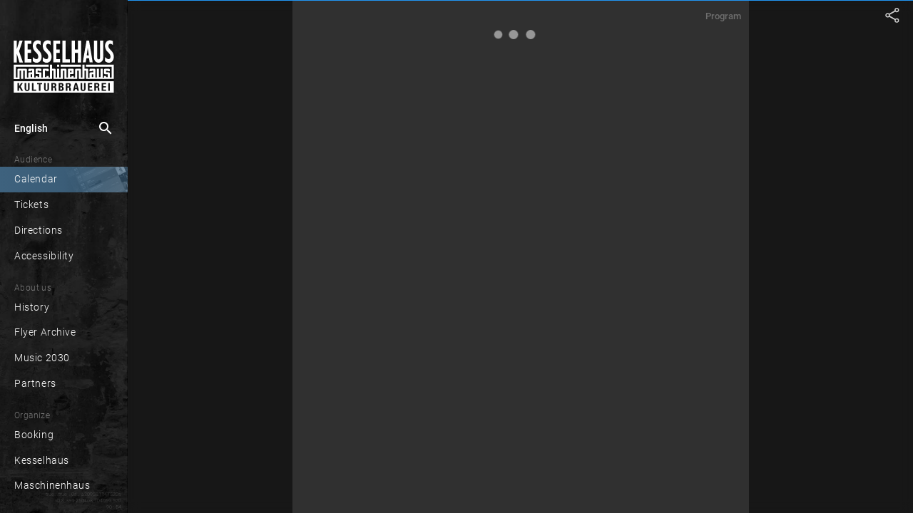

--- FILE ---
content_type: text/html; charset=utf-8
request_url: https://www.kesselhaus.net/en/calendar?part=2002-06
body_size: 29648
content:
<!DOCTYPE html><html lang="en" xml:lang="en" prefix="og: http://ogp.me/ns# fb: http://ogp.me/ns/fb#" class="theme-dark kessel"><head>

  <title>Program — June 2002 | Kesselhaus</title>
  
  
  <meta name="google-site-verification" content="GNRGf9N6D_-9BsTHXjFUMYA0Myi5DKFFQza2F5yyc18">

  <meta charset="utf-8">
  <base href="/">
  <meta name="google" content="notranslate">
  <meta name="apple-mobile-web-app-status-bar" content="#000000">
  <meta name="viewport" content="width=device-width, initial-scale=1.0, maximum-scale=1.0, user-scalable=no">
  <link rel="manifest" href="manifest.webmanifest">
  <meta name="theme-color" content="#000000">


  <link rel="apple-touch-icon" href="./assets/unique/kessel/icons/white/apple-icon-180.png">

  <link rel="icon" type="image/png" sizes="16x16" href="./assets/unique/kessel/icons/transparent/manifest-icon-16.png">
  <link rel="icon" type="image/png" sizes="32x32" href="./assets/unique/kessel/icons/transparent/manifest-icon-32.png">
  <link rel="icon" type="image/png" sizes="48x48" href="./assets/unique/kessel/icons/transparent/manifest-icon-48.png">
  <link rel="icon" type="image/png" sizes="128x128" href="./assets/unique/kessel/icons/transparent/manifest-icon-128.png">
  <link rel="icon" type="image/png" sizes="196x196" href="./assets/unique/kessel/icons/transparent/favicon-196.png">
  <link rel="icon" type="image/png" sizes="512x512" href="./assets/unique/kessel/icons/transparent/manifest-icon-512.png">

  <meta name="mobile-web-app-capable" content="yes">

  <link rel="apple-touch-startup-image" href="./assets/unique/kessel/icons/splash_v2/apple-splash-640-1136.jpg" media="(device-width:  320px) and (device-height:  568px) and (-webkit-device-pixel-ratio: 2) and (orientation: portrait)">
  <link rel="apple-touch-startup-image" href="./assets/unique/kessel/icons/splash_v2/apple-splash-750-1334.jpg" media="(device-width:  375px) and (device-height:  667px) and (-webkit-device-pixel-ratio: 2) and (orientation: portrait)">
  <link rel="apple-touch-startup-image" href="./assets/unique/kessel/icons/splash_v2/apple-splash-1125-2436.jpg" media="(device-width:  375px) and (device-height:  812px) and (-webkit-device-pixel-ratio: 3) and (orientation: portrait)">
  <link rel="apple-touch-startup-image" href="./assets/unique/kessel/icons/splash_v2/apple-splash-1170-2532.jpg" media="(device-width:  390px) and (device-height:  844px) and (-webkit-device-pixel-ratio: 3) and (orientation: portrait)">
  <link rel="apple-touch-startup-image" href="./assets/unique/kessel/icons/splash_v2/apple-splash-1242-2208.jpg" media="(device-width:  414px) and (device-height:  736px) and (-webkit-device-pixel-ratio: 3) and (orientation: portrait)">
  <link rel="apple-touch-startup-image" href="./assets/unique/kessel/icons/splash_v2/apple-splash-828-1792.jpg" media="(device-width:  414px) and (device-height:  896px) and (-webkit-device-pixel-ratio: 2) and (orientation: portrait)">
  <link rel="apple-touch-startup-image" href="./assets/unique/kessel/icons/splash_v2/apple-splash-1242-2688.jpg" media="(device-width:  414px) and (device-height:  896px) and (-webkit-device-pixel-ratio: 3) and (orientation: portrait)">
  <link rel="apple-touch-startup-image" href="./assets/unique/kessel/icons/splash_v2/apple-splash-1284-2778.jpg" media="(device-width:  428px) and (device-height:  926px) and (-webkit-device-pixel-ratio: 3) and (orientation: portrait)">
  <link rel="apple-touch-startup-image" href="./assets/unique/kessel/icons/splash_v2/apple-splash-1536-2048.jpg" media="(device-width:  768px) and (device-height: 1024px) and (-webkit-device-pixel-ratio: 2) and (orientation: portrait)">
  <link rel="apple-touch-startup-image" href="./assets/unique/kessel/icons/splash_v2/apple-splash-1620-2160.jpg" media="(device-width:  810px) and (device-height: 1080px) and (-webkit-device-pixel-ratio: 2) and (orientation: portrait)">
  <link rel="apple-touch-startup-image" href="./assets/unique/kessel/icons/splash_v2/apple-splash-1668-2224.jpg" media="(device-width:  834px) and (device-height: 1112px) and (-webkit-device-pixel-ratio: 2) and (orientation: portrait)">
  <link rel="apple-touch-startup-image" href="./assets/unique/kessel/icons/splash_v2/apple-splash-1668-2388.jpg" media="(device-width:  834px) and (device-height: 1194px) and (-webkit-device-pixel-ratio: 2) and (orientation: portrait)">
  <link rel="apple-touch-startup-image" href="./assets/unique/kessel/icons/splash_v2/apple-splash-2048-2732.jpg" media="(device-width: 1024px) and (device-height: 1366px) and (-webkit-device-pixel-ratio: 2) and (orientation: portrait)">

  <link rel="apple-touch-startup-image" href="./assets/unique/kessel/icons/splash_v2/apple-splash-1136-640.jpg" media="(device-width:  320px) and (device-height:  568px) and (-webkit-device-pixel-ratio: 2) and (orientation: landscape)">
  <link rel="apple-touch-startup-image" href="./assets/unique/kessel/icons/splash_v2/apple-splash-1334-750.jpg" media="(device-width:  375px) and (device-height:  667px) and (-webkit-device-pixel-ratio: 2) and (orientation: landscape)">
  <link rel="apple-touch-startup-image" href="./assets/unique/kessel/icons/splash_v2/apple-splash-2436-1125.jpg" media="(device-width:  375px) and (device-height:  812px) and (-webkit-device-pixel-ratio: 3) and (orientation: landscape)">
  <link rel="apple-touch-startup-image" href="./assets/unique/kessel/icons/splash_v2/apple-splash-2532-1170.jpg" media="(device-width:  390px) and (device-height:  844px) and (-webkit-device-pixel-ratio: 3) and (orientation: landscape)">
  <link rel="apple-touch-startup-image" href="./assets/unique/kessel/icons/splash_v2/apple-splash-2208-1242.jpg" media="(device-width:  414px) and (device-height:  736px) and (-webkit-device-pixel-ratio: 3) and (orientation: landscape)">
  <link rel="apple-touch-startup-image" href="./assets/unique/kessel/icons/splash_v2/apple-splash-1792-828.jpg" media="(device-width:  414px) and (device-height:  896px) and (-webkit-device-pixel-ratio: 2) and (orientation: landscape)">
  <link rel="apple-touch-startup-image" href="./assets/unique/kessel/icons/splash_v2/apple-splash-2688-1242.jpg" media="(device-width:  414px) and (device-height:  896px) and (-webkit-device-pixel-ratio: 3) and (orientation: landscape)">
  <link rel="apple-touch-startup-image" href="./assets/unique/kessel/icons/splash_v2/apple-splash-2778-1284.jpg" media="(device-width:  428px) and (device-height:  926px) and (-webkit-device-pixel-ratio: 3) and (orientation: landscape)">
  <link rel="apple-touch-startup-image" href="./assets/unique/kessel/icons/splash_v2/apple-splash-2048-1536.jpg" media="(device-width:  768px) and (device-height: 1024px) and (-webkit-device-pixel-ratio: 2) and (orientation: landscape)">
  <link rel="apple-touch-startup-image" href="./assets/unique/kessel/icons/splash_v2/apple-splash-2160-1620.jpg" media="(device-width:  810px) and (device-height: 1080px) and (-webkit-device-pixel-ratio: 2) and (orientation: landscape)">
  <link rel="apple-touch-startup-image" href="./assets/unique/kessel/icons/splash_v2/apple-splash-2224-1668.jpg" media="(device-width:  834px) and (device-height: 1112px) and (-webkit-device-pixel-ratio: 2) and (orientation: landscape)">
  <link rel="apple-touch-startup-image" href="./assets/unique/kessel/icons/splash_v2/apple-splash-2388-1668.jpg" media="(device-width:  834px) and (device-height: 1194px) and (-webkit-device-pixel-ratio: 2) and (orientation: landscape)">
  <link rel="apple-touch-startup-image" href="./assets/unique/kessel/icons/splash_v2/apple-splash-2732-2048.jpg" media="(device-width: 1024px) and (device-height: 1366px) and (-webkit-device-pixel-ratio: 2) and (orientation: landscape)">


<link rel="stylesheet" href="styles.17f5422033f0147f236d.css"><style ng-transition="serverApp"></style><style ng-transition="serverApp">.show-gt-mobile[_ngcontent-sc3]{display:none}@media (min-width:600px){.show-gt-mobile[_ngcontent-sc3]{display:inherit}}.title-wrapper[_ngcontent-sc3]{display:table-cell;overflow:hidden}.title[_ngcontent-sc3]{font-size:110%;line-height:260%;margin:0;text-overflow:ellipsis;padding:0 .5em}.bar[_ngcontent-sc3], .title[_ngcontent-sc3]{overflow:hidden}.bar[_ngcontent-sc3]{position:relative;display:flex;flex-direction:row;width:100%}.user-bar[_ngcontent-sc3]{display:table-cell}</style><style ng-transition="serverApp">[_nghost-sc6]  .mat-drawer-backdrop.mat-drawer-shown{background-color:rgba(0,0,0,.85)!important}[_nghost-sc6]  .mat-drawer-backdrop:after{content:" ";position:absolute;top:0;right:1em;width:10em;height:4em;background-image:url(/assets/unique/kessel/logo/white-header/logo-white-header@1x.png);filter:drop-shadow(0 0 .3em black);background-position-x:right;background-position-y:center;background-repeat:no-repeat;background-size:70%;cursor:pointer;outline:none;opacity:0;transition:all 0s linear}[_nghost-sc6]  .mat-drawer-backdrop.mat-drawer-shown:after{opacity:1;transition:all .5s linear}.main-container[_ngcontent-sc6]{display:flex;flex-direction:column;position:absolute;top:0;bottom:0;left:0;right:0}.synchron[_ngcontent-sc6]{display:flex;position:sticky;width:100%;background-color:#ffe196;font-size:.5em;font-style:italic;color:rgba(0,0,0,.47843137254901963);top:0;z-index:101;height:1px;opacity:1;transition:opacity .5s ease-in,width .5s ease-in,color .5s ease-in}.theme-dark[_nghost-sc6]   .synchron.asynchron[_ngcontent-sc6], .theme-dark   [_nghost-sc6]   .synchron.asynchron[_ngcontent-sc6]{background-color:#ff8100;height:3px}.theme-dark[_nghost-sc6]   .synchron.saving[_ngcontent-sc6], .theme-dark   [_nghost-sc6]   .synchron.saving[_ngcontent-sc6]{background-color:#fbff00;height:3px}.theme-dark[_nghost-sc6]   .synchron.loading[_ngcontent-sc6], .theme-dark   [_nghost-sc6]   .synchron.loading[_ngcontent-sc6]{background-color:#2196f3;transition:opacity 1.2s ease-in,width .5s ease-in,color .5s ease-in}.theme-dark[_nghost-sc6]   .synchron.fine[_ngcontent-sc6], .theme-dark   [_nghost-sc6]   .synchron.fine[_ngcontent-sc6]{background-color:#2196f3;opacity:0}.theme-light[_nghost-sc6]   .synchron.asynchron[_ngcontent-sc6], .theme-light   [_nghost-sc6]   .synchron.asynchron[_ngcontent-sc6]{background-color:#f90;height:3px}.theme-light[_nghost-sc6]   .synchron.saving[_ngcontent-sc6], .theme-light   [_nghost-sc6]   .synchron.saving[_ngcontent-sc6]{background-color:#fbff00;height:3px}.theme-light[_nghost-sc6]   .synchron.loading[_ngcontent-sc6], .theme-light   [_nghost-sc6]   .synchron.loading[_ngcontent-sc6]{background-color:#2196f3;transition:opacity 1.2s ease-in,width .5s ease-in,color .5s ease-in}.theme-light[_nghost-sc6]   .synchron.fine[_ngcontent-sc6], .theme-light   [_nghost-sc6]   .synchron.fine[_ngcontent-sc6]{background-color:#2196f3;opacity:0}.offline[_ngcontent-sc6]{display:flex;position:sticky;width:100%;background-color:#ffe196;height:16px;font-size:.5em;font-style:italic;color:rgba(0,0,0,.47843137254901963);top:0;z-index:101}.offline-icon[_ngcontent-sc6]{display:inline-flex;vertical-align:top;font-size:1.17em;padding-top:.3em;padding-right:.3em;padding-left:.4em}mat-toolbar[_ngcontent-sc6]{line-height:2.8em;position:sticky;position:-webkit-sticky;top:0;height:2.4em;box-shadow:0 -1px 5px 3px rgba(0,0,0,.15);z-index:100}[_nghost-sc6]     mat-toolbar>div{width:inherit}[_nghost-sc6]     mat-toolbar>div>*{display:flex}[_nghost-sc6]     mat-sidenav{overflow:hidden}[_nghost-sc6]     mat-sidenav .sidebar-header{height:2.4em;line-height:2.4em;position:absolute;top:0;left:0;right:0}[_nghost-sc6]     mat-sidenav .sidebar-content{margin-top:2.4em;margin-bottom:2.4em;position:absolute;top:0;bottom:0;left:0;right:0;overflow:auto}[_nghost-sc6]     mat-sidenav .sidebar-footer{height:2.4em;line-height:2.4em;position:absolute;bottom:0;left:0;right:0}[_nghost-sc6]     .content-header{line-height:2.4em;position:sticky;position:-webkit-sticky;display:flex;flex-direction:row;top:0;left:0;right:0;overflow:hidden;background-color:#90ee90}[_nghost-sc6]     .content-content{margin:auto;width:1024px;max-width:100%;position:absolute;top:48px;left:0;right:0;bottom:0}.amyk[_nghost-sc6]   .sidebar-header[_ngcontent-sc6], .amyk   [_nghost-sc6]   .sidebar-header[_ngcontent-sc6]{height:2.4em}.amyk[_nghost-sc6]   .sidebar-content[_ngcontent-sc6], .amyk   [_nghost-sc6]   .sidebar-content[_ngcontent-sc6]{margin-top:2.4em;margin-bottom:2.4em}.amyk[_nghost-sc6]   .sidebar-footer[_ngcontent-sc6], .amyk   [_nghost-sc6]   .sidebar-footer[_ngcontent-sc6]{height:2.4em}.kessel[_nghost-sc6]   .sidebar-header[_ngcontent-sc6], .kessel   [_nghost-sc6]   .sidebar-header[_ngcontent-sc6]{height:4.4em}.kessel[_nghost-sc6]   .sidebar-content[_ngcontent-sc6], .kessel   [_nghost-sc6]   .sidebar-content[_ngcontent-sc6]{margin-top:4.4em;margin-bottom:2.4em}.kessel[_nghost-sc6]   .sidebar-footer[_ngcontent-sc6], .kessel   [_nghost-sc6]   .sidebar-footer[_ngcontent-sc6], .onsite[_nghost-sc6]   .sidebar-header[_ngcontent-sc6], .onsite   [_nghost-sc6]   .sidebar-header[_ngcontent-sc6]{height:2.4em}.onsite[_nghost-sc6]   .sidebar-content[_ngcontent-sc6], .onsite   [_nghost-sc6]   .sidebar-content[_ngcontent-sc6]{margin-top:2.4em;margin-bottom:2.4em}.onsite[_nghost-sc6]   .sidebar-footer[_ngcontent-sc6], .onsite   [_nghost-sc6]   .sidebar-footer[_ngcontent-sc6]{height:2.4em}.w33b[_nghost-sc6]   .sidebar-header[_ngcontent-sc6], .w33b   [_nghost-sc6]   .sidebar-header[_ngcontent-sc6]{height:3.4em}.w33b[_nghost-sc6]   .sidebar-content[_ngcontent-sc6], .w33b   [_nghost-sc6]   .sidebar-content[_ngcontent-sc6]{margin-top:3.4em;margin-bottom:2.4em}.w33b[_nghost-sc6]   .sidebar-footer[_ngcontent-sc6], .w33b   [_nghost-sc6]   .sidebar-footer[_ngcontent-sc6]{height:2.4em}.vizbeth[_nghost-sc6]   .sidebar-header[_ngcontent-sc6], .vizbeth   [_nghost-sc6]   .sidebar-header[_ngcontent-sc6]{height:3.4em}.vizbeth[_nghost-sc6]   .sidebar-content[_ngcontent-sc6], .vizbeth   [_nghost-sc6]   .sidebar-content[_ngcontent-sc6]{margin-top:3.4em;margin-bottom:2.4em}.vizbeth[_nghost-sc6]   .sidebar-footer[_ngcontent-sc6], .vizbeth   [_nghost-sc6]   .sidebar-footer[_ngcontent-sc6]{height:2.4em}</style><style ng-transition="serverApp">.theme-toolbar[_ngcontent-sc6]   .hide-gt-mobile[_ngcontent-sc6]{display:inherit}@media (min-width:600px){.theme-toolbar[_ngcontent-sc6]   .hide-gt-mobile[_ngcontent-sc6]{display:none}}.theme-toolbar[_ngcontent-sc6]   mat-sidenav-container[_ngcontent-sc6]{flex:1;position:fixed;font-size:20px}.theme-toolbar[_ngcontent-sc6]   mat-sidenav[_ngcontent-sc6]{border:none!important;width:62%;max-width:13em}</style><style ng-transition="serverApp">.theme-sidebar[_ngcontent-sc6]   mat-toolbar[_ngcontent-sc6]{line-height:2.8rem;position:sticky;position:-webkit-sticky;top:0;height:2.4rem;box-shadow:0 -1px 5px 3px rgba(0,0,0,.15)}.theme-sidebar[_ngcontent-sc6]   .hide-gt-tablet[_ngcontent-sc6]{display:inherit}@media (min-width:920px){.theme-sidebar[_ngcontent-sc6]   .hide-gt-tablet[_ngcontent-sc6]{display:none}}.theme-sidebar[_ngcontent-sc6]   mat-sidenav-container[_ngcontent-sc6]{flex:1;position:fixed}.theme-sidebar[_ngcontent-sc6]   mat-sidenav[_ngcontent-sc6]{border:none!important;width:62%;max-width:10em}@media (max-width:959px){.theme-sidebar[_ngcontent-sc6]   mat-sidenav[_ngcontent-sc6]{max-width:11.5em;font-size:1.5em}}</style><style ng-transition="serverApp">.mat-button .mat-button-focus-overlay,.mat-icon-button .mat-button-focus-overlay{opacity:0}.mat-button:hover .mat-button-focus-overlay,.mat-stroked-button:hover .mat-button-focus-overlay{opacity:.04}@media(hover: none){.mat-button:hover .mat-button-focus-overlay,.mat-stroked-button:hover .mat-button-focus-overlay{opacity:0}}.mat-button,.mat-icon-button,.mat-stroked-button,.mat-flat-button{box-sizing:border-box;position:relative;-webkit-user-select:none;-moz-user-select:none;-ms-user-select:none;user-select:none;cursor:pointer;outline:none;border:none;-webkit-tap-highlight-color:transparent;display:inline-block;white-space:nowrap;text-decoration:none;vertical-align:baseline;text-align:center;margin:0;min-width:64px;line-height:36px;padding:0 16px;border-radius:4px;overflow:visible}.mat-button::-moz-focus-inner,.mat-icon-button::-moz-focus-inner,.mat-stroked-button::-moz-focus-inner,.mat-flat-button::-moz-focus-inner{border:0}.mat-button[disabled],.mat-icon-button[disabled],.mat-stroked-button[disabled],.mat-flat-button[disabled]{cursor:default}.mat-button.cdk-keyboard-focused .mat-button-focus-overlay,.mat-button.cdk-program-focused .mat-button-focus-overlay,.mat-icon-button.cdk-keyboard-focused .mat-button-focus-overlay,.mat-icon-button.cdk-program-focused .mat-button-focus-overlay,.mat-stroked-button.cdk-keyboard-focused .mat-button-focus-overlay,.mat-stroked-button.cdk-program-focused .mat-button-focus-overlay,.mat-flat-button.cdk-keyboard-focused .mat-button-focus-overlay,.mat-flat-button.cdk-program-focused .mat-button-focus-overlay{opacity:.12}.mat-button::-moz-focus-inner,.mat-icon-button::-moz-focus-inner,.mat-stroked-button::-moz-focus-inner,.mat-flat-button::-moz-focus-inner{border:0}.mat-raised-button{box-sizing:border-box;position:relative;-webkit-user-select:none;-moz-user-select:none;-ms-user-select:none;user-select:none;cursor:pointer;outline:none;border:none;-webkit-tap-highlight-color:transparent;display:inline-block;white-space:nowrap;text-decoration:none;vertical-align:baseline;text-align:center;margin:0;min-width:64px;line-height:36px;padding:0 16px;border-radius:4px;overflow:visible;transform:translate3d(0, 0, 0);transition:background 400ms cubic-bezier(0.25, 0.8, 0.25, 1),box-shadow 280ms cubic-bezier(0.4, 0, 0.2, 1)}.mat-raised-button::-moz-focus-inner{border:0}.mat-raised-button[disabled]{cursor:default}.mat-raised-button.cdk-keyboard-focused .mat-button-focus-overlay,.mat-raised-button.cdk-program-focused .mat-button-focus-overlay{opacity:.12}.mat-raised-button::-moz-focus-inner{border:0}._mat-animation-noopable.mat-raised-button{transition:none;animation:none}.mat-stroked-button{border:1px solid currentColor;padding:0 15px;line-height:34px}.mat-stroked-button .mat-button-ripple.mat-ripple,.mat-stroked-button .mat-button-focus-overlay{top:-1px;left:-1px;right:-1px;bottom:-1px}.mat-fab{box-sizing:border-box;position:relative;-webkit-user-select:none;-moz-user-select:none;-ms-user-select:none;user-select:none;cursor:pointer;outline:none;border:none;-webkit-tap-highlight-color:transparent;display:inline-block;white-space:nowrap;text-decoration:none;vertical-align:baseline;text-align:center;margin:0;min-width:64px;line-height:36px;padding:0 16px;border-radius:4px;overflow:visible;transform:translate3d(0, 0, 0);transition:background 400ms cubic-bezier(0.25, 0.8, 0.25, 1),box-shadow 280ms cubic-bezier(0.4, 0, 0.2, 1);min-width:0;border-radius:50%;width:56px;height:56px;padding:0;flex-shrink:0}.mat-fab::-moz-focus-inner{border:0}.mat-fab[disabled]{cursor:default}.mat-fab.cdk-keyboard-focused .mat-button-focus-overlay,.mat-fab.cdk-program-focused .mat-button-focus-overlay{opacity:.12}.mat-fab::-moz-focus-inner{border:0}._mat-animation-noopable.mat-fab{transition:none;animation:none}.mat-fab .mat-button-wrapper{padding:16px 0;display:inline-block;line-height:24px}.mat-mini-fab{box-sizing:border-box;position:relative;-webkit-user-select:none;-moz-user-select:none;-ms-user-select:none;user-select:none;cursor:pointer;outline:none;border:none;-webkit-tap-highlight-color:transparent;display:inline-block;white-space:nowrap;text-decoration:none;vertical-align:baseline;text-align:center;margin:0;min-width:64px;line-height:36px;padding:0 16px;border-radius:4px;overflow:visible;transform:translate3d(0, 0, 0);transition:background 400ms cubic-bezier(0.25, 0.8, 0.25, 1),box-shadow 280ms cubic-bezier(0.4, 0, 0.2, 1);min-width:0;border-radius:50%;width:40px;height:40px;padding:0;flex-shrink:0}.mat-mini-fab::-moz-focus-inner{border:0}.mat-mini-fab[disabled]{cursor:default}.mat-mini-fab.cdk-keyboard-focused .mat-button-focus-overlay,.mat-mini-fab.cdk-program-focused .mat-button-focus-overlay{opacity:.12}.mat-mini-fab::-moz-focus-inner{border:0}._mat-animation-noopable.mat-mini-fab{transition:none;animation:none}.mat-mini-fab .mat-button-wrapper{padding:8px 0;display:inline-block;line-height:24px}.mat-icon-button{padding:0;min-width:0;width:40px;height:40px;flex-shrink:0;line-height:40px;border-radius:50%}.mat-icon-button i,.mat-icon-button .mat-icon{line-height:24px}.mat-button-ripple.mat-ripple,.mat-button-focus-overlay{top:0;left:0;right:0;bottom:0;position:absolute;pointer-events:none;border-radius:inherit}.mat-button-ripple.mat-ripple:not(:empty){transform:translateZ(0)}.mat-button-focus-overlay{opacity:0;transition:opacity 200ms cubic-bezier(0.35, 0, 0.25, 1),background-color 200ms cubic-bezier(0.35, 0, 0.25, 1)}._mat-animation-noopable .mat-button-focus-overlay{transition:none}.cdk-high-contrast-active .mat-button-focus-overlay{background-color:#fff}.cdk-high-contrast-black-on-white .mat-button-focus-overlay{background-color:#000}.mat-button-ripple-round{border-radius:50%;z-index:1}.mat-button .mat-button-wrapper>*,.mat-flat-button .mat-button-wrapper>*,.mat-stroked-button .mat-button-wrapper>*,.mat-raised-button .mat-button-wrapper>*,.mat-icon-button .mat-button-wrapper>*,.mat-fab .mat-button-wrapper>*,.mat-mini-fab .mat-button-wrapper>*{vertical-align:middle}.mat-form-field:not(.mat-form-field-appearance-legacy) .mat-form-field-prefix .mat-icon-button,.mat-form-field:not(.mat-form-field-appearance-legacy) .mat-form-field-suffix .mat-icon-button{display:block;font-size:inherit;width:2.5em;height:2.5em}.cdk-high-contrast-active .mat-button,.cdk-high-contrast-active .mat-flat-button,.cdk-high-contrast-active .mat-raised-button,.cdk-high-contrast-active .mat-icon-button,.cdk-high-contrast-active .mat-fab,.cdk-high-contrast-active .mat-mini-fab{outline:solid 1px}
</style><style ng-transition="serverApp">.mat-divider{display:block;margin:0;border-top-width:1px;border-top-style:solid}.mat-divider.mat-divider-vertical{border-top:0;border-right-width:1px;border-right-style:solid}.mat-divider.mat-divider-inset{margin-left:80px}[dir=rtl] .mat-divider.mat-divider-inset{margin-left:auto;margin-right:80px}
</style><style ng-transition="serverApp">.mat-menu-panel{min-width:112px;max-width:280px;overflow:auto;-webkit-overflow-scrolling:touch;max-height:calc(100vh - 48px);border-radius:4px;outline:0;min-height:64px}.mat-menu-panel.ng-animating{pointer-events:none}.cdk-high-contrast-active .mat-menu-panel{outline:solid 1px}.mat-menu-content:not(:empty){padding-top:8px;padding-bottom:8px}.mat-menu-item{-webkit-user-select:none;-moz-user-select:none;-ms-user-select:none;user-select:none;cursor:pointer;outline:none;border:none;-webkit-tap-highlight-color:transparent;white-space:nowrap;overflow:hidden;text-overflow:ellipsis;display:block;line-height:48px;height:48px;padding:0 16px;text-align:left;text-decoration:none;max-width:100%;position:relative}.mat-menu-item::-moz-focus-inner{border:0}.mat-menu-item[disabled]{cursor:default}[dir=rtl] .mat-menu-item{text-align:right}.mat-menu-item .mat-icon{margin-right:16px;vertical-align:middle}.mat-menu-item .mat-icon svg{vertical-align:top}[dir=rtl] .mat-menu-item .mat-icon{margin-left:16px;margin-right:0}.mat-menu-item[disabled]{pointer-events:none}.cdk-high-contrast-active .mat-menu-item.cdk-program-focused,.cdk-high-contrast-active .mat-menu-item.cdk-keyboard-focused,.cdk-high-contrast-active .mat-menu-item-highlighted{outline:dotted 1px}.mat-menu-item-submenu-trigger{padding-right:32px}.mat-menu-item-submenu-trigger::after{width:0;height:0;border-style:solid;border-width:5px 0 5px 5px;border-color:transparent transparent transparent currentColor;content:"";display:inline-block;position:absolute;top:50%;right:16px;transform:translateY(-50%)}[dir=rtl] .mat-menu-item-submenu-trigger{padding-right:16px;padding-left:32px}[dir=rtl] .mat-menu-item-submenu-trigger::after{right:auto;left:16px;transform:rotateY(180deg) translateY(-50%)}button.mat-menu-item{width:100%}.mat-menu-item .mat-menu-ripple{top:0;left:0;right:0;bottom:0;position:absolute;pointer-events:none}
</style><style ng-transition="serverApp">.mat-drawer-container{position:relative;z-index:1;box-sizing:border-box;-webkit-overflow-scrolling:touch;display:block;overflow:hidden}.mat-drawer-container[fullscreen]{top:0;left:0;right:0;bottom:0;position:absolute}.mat-drawer-container[fullscreen].mat-drawer-container-has-open{overflow:hidden}.mat-drawer-container.mat-drawer-container-explicit-backdrop .mat-drawer-side{z-index:3}.mat-drawer-container.ng-animate-disabled .mat-drawer-backdrop,.mat-drawer-container.ng-animate-disabled .mat-drawer-content,.ng-animate-disabled .mat-drawer-container .mat-drawer-backdrop,.ng-animate-disabled .mat-drawer-container .mat-drawer-content{transition:none}.mat-drawer-backdrop{top:0;left:0;right:0;bottom:0;position:absolute;display:block;z-index:3;visibility:hidden}.mat-drawer-backdrop.mat-drawer-shown{visibility:visible}.mat-drawer-transition .mat-drawer-backdrop{transition-duration:400ms;transition-timing-function:cubic-bezier(0.25, 0.8, 0.25, 1);transition-property:background-color,visibility}.cdk-high-contrast-active .mat-drawer-backdrop{opacity:.5}.mat-drawer-content{position:relative;z-index:1;display:block;height:100%;overflow:auto}.mat-drawer-transition .mat-drawer-content{transition-duration:400ms;transition-timing-function:cubic-bezier(0.25, 0.8, 0.25, 1);transition-property:transform,margin-left,margin-right}.mat-drawer{position:relative;z-index:4;display:block;position:absolute;top:0;bottom:0;z-index:3;outline:0;box-sizing:border-box;overflow-y:auto;transform:translate3d(-100%, 0, 0)}.cdk-high-contrast-active .mat-drawer,.cdk-high-contrast-active [dir=rtl] .mat-drawer.mat-drawer-end{border-right:solid 1px currentColor}.cdk-high-contrast-active [dir=rtl] .mat-drawer,.cdk-high-contrast-active .mat-drawer.mat-drawer-end{border-left:solid 1px currentColor;border-right:none}.mat-drawer.mat-drawer-side{z-index:2}.mat-drawer.mat-drawer-end{right:0;transform:translate3d(100%, 0, 0)}[dir=rtl] .mat-drawer{transform:translate3d(100%, 0, 0)}[dir=rtl] .mat-drawer.mat-drawer-end{left:0;right:auto;transform:translate3d(-100%, 0, 0)}.mat-drawer-inner-container{width:100%;height:100%;overflow:auto;-webkit-overflow-scrolling:touch}.mat-sidenav-fixed{position:fixed}
</style><style ng-transition="serverApp">.cdk-high-contrast-active .mat-toolbar{outline:solid 1px}.mat-toolbar-row,.mat-toolbar-single-row{display:flex;box-sizing:border-box;padding:0 16px;width:100%;flex-direction:row;align-items:center;white-space:nowrap}.mat-toolbar-multiple-rows{display:flex;box-sizing:border-box;flex-direction:column;width:100%}.mat-toolbar-multiple-rows{min-height:64px}.mat-toolbar-row,.mat-toolbar-single-row{height:64px}@media(max-width: 599px){.mat-toolbar-multiple-rows{min-height:56px}.mat-toolbar-row,.mat-toolbar-single-row{height:56px}}
</style><style ng-transition="serverApp">.wrapper[_ngcontent-sc18]{position:absolute;left:0;right:0;top:0;bottom:0;background-color:rgba(0,0,0,.85);z-index:10000;color:rgba(0,0,0,.7490196078431373)}.wrapper[_ngcontent-sc18]   .search[_ngcontent-sc18]{background-color:#fff;height:3.1em;display:flex;align-items:center}.wrapper[_ngcontent-sc18]   .search[_ngcontent-sc18]   .lupe[_ngcontent-sc18]{padding-right:0;font-size:2.4em}.wrapper[_ngcontent-sc18]   .search[_ngcontent-sc18]   .close[_ngcontent-sc18], .wrapper[_ngcontent-sc18]   .search[_ngcontent-sc18]   .lupe[_ngcontent-sc18]{padding-left:.2em;line-height:2.2em;width:1.3em;height:2.1em}.wrapper[_ngcontent-sc18]   .search[_ngcontent-sc18]   .close[_ngcontent-sc18]{padding-right:.2em;cursor:pointer;font-size:1.5em}.wrapper[_ngcontent-sc18]   .feedback[_ngcontent-sc18]{position:absolute;top:4em;bottom:0;left:0;right:0;margin:auto;max-width:100vw}.wrapper[_ngcontent-sc18]   .empty[_ngcontent-sc18], .wrapper[_ngcontent-sc18]   .loading[_ngcontent-sc18]{color:hsla(0,0%,100%,.34901960784313724);background-color:#2d2d2d;height:1.6em;bottom:auto;padding-top:1.4em;padding-left:.1em;margin-top:-1.3em;z-index:-1;font-style:italic;font-weight:100;letter-spacing:.03em;max-width:90%}.wrapper[_ngcontent-sc18]   .results[_ngcontent-sc18]{position:absolute;top:4.1em;bottom:0;left:0;right:0;color:#fff;margin:auto;max-width:100vw}.wrapper[_ngcontent-sc18]   .results[_ngcontent-sc18]   .header[_ngcontent-sc18]{display:flex;color:hsla(0,0%,100%,.38823529411764707);justify-content:center;background-color:#2d2d2d;height:3.3em;line-height:3.4em;font-size:1em;letter-spacing:.03em}.wrapper[_ngcontent-sc18]   .results[_ngcontent-sc18]   .sites-holder[_ngcontent-sc18]{height:30vh;display:block;position:relative;overflow:hidden}.wrapper[_ngcontent-sc18]   .results[_ngcontent-sc18]   .more[_ngcontent-sc18]{display:flex;justify-content:center;align-items:center;height:3.6em;line-height:3.7em;border-bottom:1px solid #000;margin-top:-3.6em;background-image:linear-gradient(180deg,transparent,rgba(0,0,0,.35),rgba(0,0,0,.76));position:relative;z-index:10;cursor:-webkit-grab;cursor:grab}.wrapper[_ngcontent-sc18]   .results[_ngcontent-sc18]   .more[_ngcontent-sc18]   .more-icon[_ngcontent-sc18]{font-size:5em;width:1em;height:100%;color:#000;line-height:.6em;filter:drop-shadow(0 0 .07em black)}@media (min-width:960px){.wrapper[_ngcontent-sc18]   .search[_ngcontent-sc18]{position:absolute;left:.7em;right:.7em;top:3.67em;outline:1px solid #000;margin:auto;max-width:100vw;font-size:1.2048em}.wrapper[_ngcontent-sc18]   .logoholder[_ngcontent-sc18]{display:none}.wrapper[_ngcontent-sc18]   .feedback[_ngcontent-sc18]{top:6.8em}}@media (max-width:959px){.wrapper[_ngcontent-sc18]   .search[_ngcontent-sc18]{position:absolute;left:9em;right:.7em;top:.45em;outline:1px solid #000;width:auto}.wrapper[_ngcontent-sc18]   .empty[_ngcontent-sc18], .wrapper[_ngcontent-sc18]   .loading[_ngcontent-sc18]{right:.7em;padding-left:1em;left:9em;margin-left:0;margin-right:0;max-width:none;width:auto;line-height:1.3em;height:auto;padding-bottom:.7em}}.wrapper[_ngcontent-sc18]   .logoholder[_ngcontent-sc18], .wrapper[_ngcontent-sc18]   .results[_ngcontent-sc18], .wrapper[_ngcontent-sc18]   .search[_ngcontent-sc18]{font-size:calc(.4667vw + 7.133px)}@media (max-width:959px){.wrapper[_ngcontent-sc18]   .logoholder[_ngcontent-sc18], .wrapper[_ngcontent-sc18]   .search[_ngcontent-sc18]{font-size:inherit}}@media (max-width:858px){.wrapper[_ngcontent-sc18]   .results[_ngcontent-sc18]{top:44px}}.calendar-width[_ngcontent-sc18]{width:46vw}@media (max-width:1599px){.calendar-width[_ngcontent-sc18]{width:50vw}}@media (max-width:1199px){.calendar-width[_ngcontent-sc18]{width:60vw}}@media (max-width:959px){.calendar-width[_ngcontent-sc18]{width:70vw}}@media (max-width:768px){.calendar-width[_ngcontent-sc18]{width:85vw}}@media (max-width:599px){.calendar-width[_ngcontent-sc18]{width:100%}}.wrapper.hide[_ngcontent-sc18]{display:none}input[_ngcontent-sc18]{flex:1;border:0 solid transparent;background-color:transparent;font-size:1.2em;line-height:1.7em;padding-top:.2em;outline:none;color:rgba(0,0,0,.7490196078431373);font-weight:500;letter-spacing:.02em;min-width:1em}[_ngcontent-sc18]::-moz-placeholder{font-style:italic;letter-spacing:.02em;color:#757575!important;font-weight:100}[_ngcontent-sc18]::placeholder{font-style:italic;letter-spacing:.02em;color:#757575!important;font-weight:100}.logoholder[_ngcontent-sc18]{position:absolute;top:0;left:1.1em;width:10em;height:4em;background-position-x:left;background-position-y:center;background-repeat:no-repeat;background-size:70%;cursor:pointer;outline:none}.row[_ngcontent-sc18]{display:flex}.row-wrapper[_ngcontent-sc18]{display:block;position:relative}.row-wrapper[_ngcontent-sc18]   .bg[_ngcontent-sc18]{position:absolute;top:0;left:0;right:0;bottom:0}.inactive[_ngcontent-sc18]:after{content:"";background-color:#000;position:absolute;top:0;left:0;right:0;bottom:0;z-index:1;opacity:.4}.grid[_ngcontent-sc18]{display:flex;justify-content:space-between;height:10em;color:#fff;position:relative;cursor:pointer}.grid[_ngcontent-sc18]   .bg[_ngcontent-sc18]{position:absolute;top:0;left:0;right:0;bottom:0;box-shadow:inset 0 0 .01em 0 #000}.grid[_ngcontent-sc18]   .section-cover[_ngcontent-sc18]{flex:0 0 10em;background-color:rgba(0,0,0,.12941176470588237);margin-bottom:-1px;z-index:1;position:relative;display:block}.grid[_ngcontent-sc18]   .section-cover[_ngcontent-sc18]   .page-icon[_ngcontent-sc18]{font-size:2.7em;line-height:4.2em;z-index:1;font-size:3.5em;line-height:3.3em;opacity:.1;filter:drop-shadow(0 0 2px black);-webkit-filter:drop-shadow(0 0 2px #000);-moz-filter:drop-shadow(0 0 2px #000);margin:auto;position:relative;display:table}.grid[_ngcontent-sc18]   .section-cover[_ngcontent-sc18]   .label[_ngcontent-sc18]{position:absolute;right:1em;bottom:1em;width:15em;line-height:1.4em}.grid[_ngcontent-sc18]   .section-cover[_ngcontent-sc18]   .label[_ngcontent-sc18]   span[_ngcontent-sc18]{background-color:#000;color:#fff;padding:.5em;display:inline-block;white-space:normal;box-shadow:0 2px 5px 1px rgba(0,0,0,.35);font-size:.9em;line-height:1.3em}.grid[_ngcontent-sc18]   .section-text[_ngcontent-sc18]{width:100%;overflow:hidden;display:flex;flex-direction:column;align-items:flex-start;line-height:1.5em;padding-left:1.3em;padding-top:1.2em;padding-right:.3em;z-index:1;color:#fff}.grid[_ngcontent-sc18]   .section-text[_ngcontent-sc18]   .pretitle[_ngcontent-sc18]{font-size:.8em}.grid[_ngcontent-sc18]   .section-text[_ngcontent-sc18]   .pretitle[_ngcontent-sc18], .grid[_ngcontent-sc18]   .section-text[_ngcontent-sc18]   .title[_ngcontent-sc18]{line-height:1.4em;text-overflow:ellipsis;overflow:hidden;width:100%;text-align:left;filter:drop-shadow(0 0 .05em #00000055);font-weight:300;white-space:nowrap}.grid[_ngcontent-sc18]   .section-text[_ngcontent-sc18]   .title[_ngcontent-sc18]{font-size:1.6em}.grid[_ngcontent-sc18]   .section-text[_ngcontent-sc18]   .title.only-title[_ngcontent-sc18]{white-space:normal;display:-webkit-box;-webkit-line-clamp:2;line-clamp:2;-webkit-box-orient:vertical}.grid[_ngcontent-sc18]   .section-text[_ngcontent-sc18]   .subtitle[_ngcontent-sc18]{font-size:1.2em;line-height:1.4em;text-overflow:ellipsis;overflow:hidden;width:100%;text-align:left;filter:drop-shadow(0 0 .05em #00000055);font-weight:300;white-space:nowrap}.grid[_ngcontent-sc18]   .section-text[_ngcontent-sc18]   .subtitle.only-subtitle[_ngcontent-sc18]{white-space:normal}.grid[_ngcontent-sc18]   .section-text[_ngcontent-sc18]   .seoshort[_ngcontent-sc18], .grid[_ngcontent-sc18]   .section-text[_ngcontent-sc18]   .subtitle.only-subtitle[_ngcontent-sc18]{display:-webkit-box;-webkit-line-clamp:2;line-clamp:2;-webkit-box-orient:vertical}.grid[_ngcontent-sc18]   .section-text[_ngcontent-sc18]   .seoshort[_ngcontent-sc18]{font-size:1.2em;line-height:1.4em;text-overflow:ellipsis;overflow:hidden;width:100%;text-align:left;filter:drop-shadow(0 0 .05em #00000055);font-weight:300}.grid[_ngcontent-sc18]   .section-text[_ngcontent-sc18]   .venue-and-category[_ngcontent-sc18]{position:absolute;bottom:1.3em;left:9.3em;right:10em;font-size:1em;font-weight:100;opacity:.6}.grid[_ngcontent-sc18]   .section-text[_ngcontent-sc18]   .venue-and-category[_ngcontent-sc18]   .location[_ngcontent-sc18]{padding-right:2.6em;filter:drop-shadow(0 0 .2vw #00000055)}.grid[_ngcontent-sc18]   .section-text[_ngcontent-sc18]   .venue-and-category[_ngcontent-sc18]   .category[_ngcontent-sc18]{filter:drop-shadow(0 0 .2vw #00000055)}.grid[_ngcontent-sc18]   .section-date[_ngcontent-sc18]{flex:0 0 8em;background-color:rgba(0,0,0,.12941176470588237);z-index:1;display:flex;flex-direction:column;align-items:flex-start}.grid[_ngcontent-sc18]   .section-date[_ngcontent-sc18]   .day-wrapper[_ngcontent-sc18]{display:flex;flex-direction:row;align-items:flex-end;position:relative;padding-left:1.1em;padding-top:1.2em;width:5.6em;justify-content:space-between}.grid[_ngcontent-sc18]   .section-date[_ngcontent-sc18]   .day-text[_ngcontent-sc18]{font-size:.9em;line-height:1.1em;filter:drop-shadow(0 0 .2vw #00000055)}.grid[_ngcontent-sc18]   .section-date[_ngcontent-sc18]   .day-number[_ngcontent-sc18]{font-size:3.6em;font-weight:bolder;line-height:.8em;filter:drop-shadow(0 0 .2vw #00000055)}.grid[_ngcontent-sc18]   .section-date[_ngcontent-sc18]   .day-month[_ngcontent-sc18]{font-size:1.2em;line-height:1em;margin-top:.3em;padding-left:.7878em;filter:drop-shadow(0 0 .2vw #00000055)}.grid[_ngcontent-sc18]   .section-date[_ngcontent-sc18]   .day-time[_ngcontent-sc18]{font-size:1.7em;font-weight:bolder;line-height:1.4em;padding-left:.60244em;filter:drop-shadow(0 0 .2vw #00000055)}.grid[_ngcontent-sc18]   .section-date[_ngcontent-sc18]   .day-time.en[_ngcontent-sc18]{font-size:1.5em;padding-left:.68em}.grid[_ngcontent-sc18]   .section-date[_ngcontent-sc18]   .day-time.zh[_ngcontent-sc18]{font-size:1.3em;padding-left:.68em}.fade-in[_ngcontent-sc18]{opacity:1;-webkit-animation-name:fadeInOpacity;animation-name:fadeInOpacity;-webkit-animation-iteration-count:1;animation-iteration-count:1;-webkit-animation-timing-function:ease-out;animation-timing-function:ease-out;-webkit-animation-duration:.3s;animation-duration:.3s}@-webkit-keyframes fadeInOpacity{0%{opacity:0}to{opacity:1}}@keyframes fadeInOpacity{0%{opacity:0}to{opacity:1}}.fade-out[_ngcontent-sc18]{opacity:0;-webkit-animation-name:fadeOutOpacity;animation-name:fadeOutOpacity;-webkit-animation-iteration-count:1;animation-iteration-count:1;-webkit-animation-timing-function:ease-out;animation-timing-function:ease-out;-webkit-animation-duration:.3s;animation-duration:.3s}@-webkit-keyframes fadeOutOpacity{0%{opacity:1}to{opacity:0}}@keyframes fadeOutOpacity{0%{opacity:1}to{opacity:0}}[_ngcontent-sc18]::-webkit-scrollbar{width:8px;height:8px;background-color:#303030}[_ngcontent-sc18]::-webkit-scrollbar-thumb{border-radius:8px;background-color:#000}@media (max-width:959px){[_ngcontent-sc18]::-webkit-scrollbar{width:2px;height:2px;background-color:#303030}[_ngcontent-sc18]::-webkit-scrollbar-thumb{border-radius:2px;background-color:#000}}</style><style ng-transition="serverApp">.backing[_ngcontent-sc19]{position:absolute;left:0;right:0;top:0;bottom:0;background-color:rgba(0,0,0,.25882352941176473)}.backing[_ngcontent-sc19], .backing.server[_ngcontent-sc19]{z-index:10001;color:rgba(0,0,0,.7490196078431373)}.backing.server[_ngcontent-sc19]{position:relative;background-color:transparent;display:contents;height:auto;width:auto}.backing.hide[_ngcontent-sc19]{display:none}.wrapper[_ngcontent-sc19]{display:inline-flex;flex-direction:column;align-items:flex-start;background-color:#000;justify-content:flex-start;padding:1em;filter:drop-shadow(0 0 .3em #00000099);position:absolute;top:4em;left:2em;bottom:1em;width:10em}.wrapper[_ngcontent-sc19]   .today[_ngcontent-sc19]{text-align:center;width:100%;font-size:1.1em}.wrapper[_ngcontent-sc19]   .buttons[_ngcontent-sc19]{display:inline-flex;flex-direction:row;align-items:flex-start;position:absolute;top:4em;left:1em;right:1em;bottom:1em}.item[_ngcontent-sc19], .wrapper[_ngcontent-sc19]   .buttons[_ngcontent-sc19]   .month[_ngcontent-sc19]{padding-right:1em}.item[_ngcontent-sc19]{color:hsla(0,0%,100%,.4);line-height:2em}.item.selected[_ngcontent-sc19]{color:#fff;line-height:2em;filter:drop-shadow(0 0 1em #ffffffff)}.item.disabled[_ngcontent-sc19]{opacity:.3}.years[_ngcontent-sc19]{height:100%;display:flex;overflow-y:auto;overflow-x:hidden;flex-direction:column}.years[_ngcontent-sc19]::-webkit-scrollbar{width:2px;height:2px}.years[_ngcontent-sc19]::-webkit-scrollbar-thumb{border-radius:2px;background-color:hsla(0,0%,100%,.1411764705882353)}@media (max-width:959px){.wrapper[_ngcontent-sc19]{top:8em}}.fade-in[_ngcontent-sc19]{opacity:1;-webkit-animation-name:fadeInOpacity;animation-name:fadeInOpacity;-webkit-animation-iteration-count:1;animation-iteration-count:1;-webkit-animation-timing-function:ease-out;animation-timing-function:ease-out;-webkit-animation-duration:.3s;animation-duration:.3s}@-webkit-keyframes fadeInOpacity{0%{opacity:0}to{opacity:1}}@keyframes fadeInOpacity{0%{opacity:0}to{opacity:1}}.fade-out[_ngcontent-sc19]{opacity:0;-webkit-animation-name:fadeOutOpacity;animation-name:fadeOutOpacity;-webkit-animation-iteration-count:1;animation-iteration-count:1;-webkit-animation-timing-function:ease-out;animation-timing-function:ease-out;-webkit-animation-duration:.3s;animation-duration:.3s}@-webkit-keyframes fadeOutOpacity{0%{opacity:1}to{opacity:0}}@keyframes fadeOutOpacity{0%{opacity:1}to{opacity:0}}</style><style ng-transition="serverApp">.background[_ngcontent-sc28]{background-color:#212121;display:block;width:100%;height:100%}.background[_ngcontent-sc28]:before{content:"";background-size:2em;background-position:0 0;top:0;right:0;bottom:0;left:0;position:absolute;display:inline-block;z-index:-1}.theme-dark.background[_ngcontent-sc28]{background-color:hsla(0,0%,9%,.9490196078431372)}.theme-light.background[_ngcontent-sc28]{background-color:hsla(0,0%,100%,.8901960784313725)}.theme-dark.kessel.background[_ngcontent-sc28]{background-color:transparent}.theme-dark.kessel.background[_ngcontent-sc28]:before{background:url(/assets/unique/kessel/bg/wand_dark.jpg);background-size:100% auto}.theme-light.kessel.background[_ngcontent-sc28]{background-color:transparent}.theme-light.kessel.background[_ngcontent-sc28]:before{background:url(/assets/unique/kessel/bg/wand_light.jpg);background-size:100% auto}.sidebar-header[_ngcontent-sc28]{height:100%;display:flex;flex-direction:row;align-content:center;justify-content:flex-start;align-items:center;padding-left:.6em;outline:none}.sidebar-header[_ngcontent-sc28]   .site-title[_ngcontent-sc28]{font-size:110%;padding-left:.3em;padding-right:.3em;outline:none}.logoholder[_ngcontent-sc28]{width:2em;height:2em;background-size:contain;background-repeat:no-repeat;background-position:50%;cursor:pointer;outline:none}.amyk[_ngcontent-sc28], .kessel[_ngcontent-sc28], .mgmt[_ngcontent-sc28], .onsite[_ngcontent-sc28], .vizbeth[_ngcontent-sc28]{font-weight:100}.amyk[_ngcontent-sc28]   .logoholder[_ngcontent-sc28]{background-image:url(/assets/unique/amyk/icons/transparent/manifest-icon-144.png)}.kessel[_ngcontent-sc28]   .logoholder[_ngcontent-sc28]{filter:drop-shadow(0 2px 1px #00000033);width:100%;height:100%;background-size:contain;background-position-x:left;background-position-y:40%}.kessel[_ngcontent-sc28]   .sidebar-header[_ngcontent-sc28]{position:absolute;top:0;left:1em;right:1em;bottom:0;height:100%;padding:0}.kessel[_ngcontent-sc28]   .site-title[_ngcontent-sc28]{display:none}.onsite[_ngcontent-sc28]   .logoholder[_ngcontent-sc28]{background-image:url(/assets/unique/onsite/icons/transparent/manifest-icon-144.png)}.w33b[_ngcontent-sc28]   .logoholder[_ngcontent-sc28]{background-image:url(/assets/unique/w33b/icons/logo/logo-512.png);width:100%;height:100%;background-size:60%}.w33b[_ngcontent-sc28]   .sidebar-header[_ngcontent-sc28]{height:3.4em}.w33b[_ngcontent-sc28]   .site-title[_ngcontent-sc28]{display:none}.vizbeth[_ngcontent-sc28]   .logoholder[_ngcontent-sc28]{background-image:url(/assets/unique/vizbeth/icons/logo-inverted/logo-inverted-512.png);width:100%;height:100%;background-size:60%}.vizbeth[_ngcontent-sc28]   .sidebar-header[_ngcontent-sc28]{height:3.4em}.vizbeth[_ngcontent-sc28]   .site-title[_ngcontent-sc28]{display:none}.nav-buttons-wrapper[_ngcontent-sc28]{display:flex;flex-direction:column;font-size:.65em}.nav-button[_ngcontent-sc28]{text-align:left;letter-spacing:.04em}.nav-button.main[_ngcontent-sc28]{font-size:1em;line-height:4.477em;height:3.077em;opacity:.4;padding-left:1.69231em;filter:drop-shadow(0 2px 3px black)}.theme-light[_ngcontent-sc28]   .nav-button.main[_ngcontent-sc28]{opacity:1;color:#7a7a7a;font-weight:400;filter:drop-shadow(1px 1px 8px rgba(255,255,255,.45)) drop-shadow(-1px -1px 8px rgba(255,255,255,.45)) drop-shadow(1px -1px 8px rgba(255,255,255,.45)) drop-shadow(-1px 1px 8px rgba(255,255,255,.45)) drop-shadow(1px 0 8px rgba(255,255,255,.45)) drop-shadow(-1px 0 8px rgba(255,255,255,.45)) drop-shadow(0 1px 8px rgba(255,255,255,.45)) drop-shadow(0 -1px 8px rgba(255,255,255,.45))}.nav-button.child[_ngcontent-sc28]{font-size:1.23077em;line-height:2.5em;height:2.5em;width:100%;border-radius:0;padding-left:1.4em;font-weight:300;letter-spacing:.04em}.theme-light[_ngcontent-sc28]   .nav-button.child[_ngcontent-sc28]{filter:drop-shadow(1px 1px 8px rgba(255,255,255,.45)) drop-shadow(-1px -1px 8px rgba(255,255,255,.45)) drop-shadow(1px -1px 8px rgba(255,255,255,.45)) drop-shadow(-1px 1px 8px rgba(255,255,255,.45)) drop-shadow(1px 0 8px rgba(255,255,255,.45)) drop-shadow(-1px 0 8px rgba(255,255,255,.45)) drop-shadow(0 1px 8px rgba(255,255,255,.45)) drop-shadow(0 -1px 8px rgba(255,255,255,.45))}.theme-light[_ngcontent-sc28]   .nav-button.child.hidden-focus[_ngcontent-sc28]{filter:none}.nav-button-img[_ngcontent-sc28]{position:absolute;top:0;left:0;right:0;bottom:0;filter:saturate(0)}.nav-button.system[_ngcontent-sc28]{font-family:monospace;font-weight:500;font-size:.7em;line-height:2.3;padding-left:1.57143em}.system-options[_ngcontent-sc28]{margin-top:-.7em}.theme-light[_ngcontent-sc28]   .system-options[_ngcontent-sc28]{background-color:hsla(0,0%,100%,.6509803921568628)}.theme-dark[_ngcontent-sc28]   .system-options[_ngcontent-sc28]{background-color:hsla(0,0%,53.7%,.27058823529411763)}.app-version[_ngcontent-sc28]{margin-right:1em;opacity:.2;position:absolute;right:0;bottom:.5em;line-height:1em;text-align:right}</style><style ng-transition="serverApp">.mat-icon{background-repeat:no-repeat;display:inline-block;fill:currentColor;height:24px;width:24px}.mat-icon.mat-icon-inline{font-size:inherit;height:inherit;line-height:inherit;width:inherit}[dir=rtl] .mat-icon-rtl-mirror{transform:scale(-1, 1)}.mat-form-field:not(.mat-form-field-appearance-legacy) .mat-form-field-prefix .mat-icon,.mat-form-field:not(.mat-form-field-appearance-legacy) .mat-form-field-suffix .mat-icon{display:block}.mat-form-field:not(.mat-form-field-appearance-legacy) .mat-form-field-prefix .mat-icon-button .mat-icon,.mat-form-field:not(.mat-form-field-appearance-legacy) .mat-form-field-suffix .mat-icon-button .mat-icon{margin:auto}
</style><style ng-transition="serverApp">.frames-wrapper[_ngcontent-sc24]{position:absolute;top:0;left:0;bottom:0;right:0;background-size:cover;background-color:#1d1d1d}.frames-wrapper[_ngcontent-sc24]:before{content:"";position:absolute;top:0;left:0;bottom:0;right:0;-webkit-backdrop-filter:blur(8px);backdrop-filter:blur(8px);background-color:rgba(10,10,10,.27058823529411763)}frames-holder[_ngcontent-sc24]:before{content:"";position:absolute;top:0;left:0;bottom:0;right:0;-webkit-backdrop-filter:saturate(.5);backdrop-filter:saturate(.5)}  .history-menu{width:100vw;max-width:600px}.share[_ngcontent-sc24]{align-items:center;cursor:pointer;border-radius:0;width:3.2em;justify-content:center;height:2.4em;z-index:10}.book-column[_ngcontent-sc24], .share[_ngcontent-sc24]{position:absolute;right:0;top:0;bottom:0;display:flex}.book-column[_ngcontent-sc24]{flex-direction:column;left:0;padding-left:.7em;padding-right:0}.book-column[_ngcontent-sc24]   .book-tools[_ngcontent-sc24]{box-sizing:border-box;position:absolute;top:0;right:12vw;z-index:100;font-size:max(1.5vw,16px);height:1.74em}.book-column[_ngcontent-sc24]   .book-list[_ngcontent-sc24]{flex:1 1 0%;box-sizing:border-box;position:relative}@media (min-width:2000px){.book-column[_ngcontent-sc24]   .book-tools[_ngcontent-sc24]{height:1.44em;padding-top:0;right:22.7vw}}@media (max-width:1999px){.book-column[_ngcontent-sc24]   .book-tools[_ngcontent-sc24]{height:1.64em;padding-top:.05em;right:21.6vw}}@media (max-width:1599px){.book-column[_ngcontent-sc24]   .book-tools[_ngcontent-sc24]{height:1.84em;padding-top:.3em;right:18.1vw}}@media (max-width:1199px){.book-column[_ngcontent-sc24]   .book-tools[_ngcontent-sc24]{height:2.14em;padding-top:.2em;right:13.8vw}}@media (max-width:959px){.book-column[_ngcontent-sc24]   .book-tools[_ngcontent-sc24]{height:2.04em;padding-top:.15em;right:15.7vw}}@media (max-width:768px){.book-column[_ngcontent-sc24]   .book-tools[_ngcontent-sc24]{height:2.04em;padding-top:.15em;right:8.5vw}}@media (max-width:599px){.book-column[_ngcontent-sc24]   .book-tools[_ngcontent-sc24]{height:1.74em;padding-top:.1em;right:.3em}}[_nghost-sc24]  .book-list .container{max-width:46vw;margin-left:auto;margin-right:auto}[_nghost-sc24]  .theme-dark .book-list .container{background-color:#303030}[_nghost-sc24]  .theme-light .book-list .container{background-color:#fff}@media (max-width:1599px){[_nghost-sc24]  .book-list .container{max-width:50vw}}@media (max-width:1199px){[_nghost-sc24]  .book-list .container{max-width:60vw}}@media (max-width:959px){[_nghost-sc24]  .book-list .container{max-width:70vw}}@media (max-width:768px){[_nghost-sc24]  .book-list .container{max-width:85vw}}@media (max-width:599px){[_nghost-sc24]  .book-list .container{max-width:100%}}.bg-img-loader[_ngcontent-sc24]{position:absolute;top:0;bottom:0;right:0;left:0;z-index:-10;filter:saturate(.6)}.row[_ngcontent-sc24]{display:flex}.row-wrapper[_ngcontent-sc24]{display:block;position:relative}.grid[_ngcontent-sc24]{display:flex;justify-content:space-between;height:10em;color:#fff;letter-spacing:.03em}.grid[_ngcontent-sc24]   .section-cover[_ngcontent-sc24]{flex:0 0 10em;background-color:rgba(0,0,0,.12941176470588237);margin-bottom:-1px;z-index:1}.grid[_ngcontent-sc24]   .section-cover[_ngcontent-sc24]   .page-icon[_ngcontent-sc24]{font-size:2.7em;line-height:4.2em;z-index:1;font-size:3.5em;line-height:3.3em;opacity:.1;filter:drop-shadow(0 0 2px black);-webkit-filter:drop-shadow(0 0 2px #000);-moz-filter:drop-shadow(0 0 2px #000)}.grid[_ngcontent-sc24]   .section-cover[_ngcontent-sc24]   .label[_ngcontent-sc24]{position:absolute;right:1em;bottom:1em;width:15em;line-height:1.4em}.grid[_ngcontent-sc24]   .section-cover[_ngcontent-sc24]   .label[_ngcontent-sc24]   span[_ngcontent-sc24]{background-color:#000;color:#fff;padding:.5em;display:inline-block;white-space:normal;box-shadow:0 2px 5px 1px rgba(0,0,0,.35);font-size:.9em;line-height:1.3em}.grid[_ngcontent-sc24]   .section-text[_ngcontent-sc24]{width:100%;overflow:hidden;display:flex;flex-direction:column;align-items:flex-start;line-height:1.5em;padding-left:1.3em;padding-top:1.2em;padding-right:.3em;z-index:1}.grid[_ngcontent-sc24]   .section-text[_ngcontent-sc24]   .pretitle[_ngcontent-sc24]{font-size:.8em}.grid[_ngcontent-sc24]   .section-text[_ngcontent-sc24]   .pretitle[_ngcontent-sc24], .grid[_ngcontent-sc24]   .section-text[_ngcontent-sc24]   .title[_ngcontent-sc24]{line-height:1.4em;text-overflow:ellipsis;overflow:hidden;width:100%;text-align:left;filter:drop-shadow(0 0 .05em #00000055);font-weight:300}.grid[_ngcontent-sc24]   .section-text[_ngcontent-sc24]   .title[_ngcontent-sc24]{font-size:1.6em}.grid[_ngcontent-sc24]   .section-text[_ngcontent-sc24]   .title.only-title[_ngcontent-sc24]{white-space:normal;display:-webkit-box;-webkit-line-clamp:2;line-clamp:2;-webkit-box-orient:vertical}.grid[_ngcontent-sc24]   .section-text[_ngcontent-sc24]   .subtitle[_ngcontent-sc24]{font-size:1.2em;line-height:1.4em;text-overflow:ellipsis;overflow:hidden;width:100%;text-align:left;filter:drop-shadow(0 0 .05em #00000055);font-weight:300}.grid[_ngcontent-sc24]   .section-text[_ngcontent-sc24]   .subtitle.only-subtitle[_ngcontent-sc24]{white-space:normal;display:-webkit-box;-webkit-line-clamp:2;line-clamp:2;-webkit-box-orient:vertical}.grid[_ngcontent-sc24]   .section-text[_ngcontent-sc24]   .venue-and-category[_ngcontent-sc24]{position:absolute;bottom:1.3em;left:9.3em;font-size:1em;font-weight:100;filter:drop-shadow(0 0 .05em #00000055);opacity:.6}.grid[_ngcontent-sc24]   .section-text[_ngcontent-sc24]   .venue-and-category[_ngcontent-sc24]   .location[_ngcontent-sc24]{padding-right:2.6em}.grid[_ngcontent-sc24]   .section-date[_ngcontent-sc24]{flex:0 0 8em;background-color:rgba(0,0,0,.12941176470588237);z-index:1;display:flex;flex-direction:column;align-items:flex-start}.grid[_ngcontent-sc24]   .section-date[_ngcontent-sc24]   .day-wrapper[_ngcontent-sc24]{display:flex;flex-direction:row;align-items:flex-end;position:relative;padding-left:1.1em;padding-top:1.5em;width:5.6em;justify-content:space-between}.grid[_ngcontent-sc24]   .section-date[_ngcontent-sc24]   .day-text[_ngcontent-sc24]{font-size:.9em;line-height:1.1em;filter:drop-shadow(0 0 .2vw #00000055)}.grid[_ngcontent-sc24]   .section-date[_ngcontent-sc24]   .day-number[_ngcontent-sc24]{font-size:3.6em;font-weight:bolder;line-height:.8em;filter:drop-shadow(0 0 .2vw #00000055);padding-left:.1em}.grid[_ngcontent-sc24]   .section-date[_ngcontent-sc24]   .day-month[_ngcontent-sc24]{font-size:1.3em;line-height:1em;margin-top:.2em;padding-left:.7878em;filter:drop-shadow(0 0 .2vw #00000055)}.grid[_ngcontent-sc24]   .section-date[_ngcontent-sc24]   .day-time[_ngcontent-sc24]{font-size:1.7em;font-weight:bolder;line-height:2.1em;padding-left:.60244em;filter:drop-shadow(0 0 .2vw #00000055)}.grid[_ngcontent-sc24]   .section-date[_ngcontent-sc24]   .day-time.en[_ngcontent-sc24]{font-size:1.4em;line-height:2.7em;padding-left:.68em}.grid[_ngcontent-sc24]   .section-date[_ngcontent-sc24]   .day-time.zh[_ngcontent-sc24]{font-size:1.3em;padding-left:.68em}.row.separator[_ngcontent-sc24]{display:flex;justify-content:flex-start;align-items:center;z-index:4;position:absolute;top:0;bottom:0;right:0;left:0}.headers-holder[_ngcontent-sc24]   .row.separator[_ngcontent-sc24]{max-width:none}.row.separator.month[_ngcontent-sc24], .row.separator.year[_ngcontent-sc24]{background-color:#000}.row.separator.month[_ngcontent-sc24]{font-weight:500}.row.separator.month[_ngcontent-sc24]   .content-wrapper[_ngcontent-sc24]{width:100%;display:flex}.row.separator.month[_ngcontent-sc24]   .content-wrapper[_ngcontent-sc24]   span[_ngcontent-sc24]{padding-left:.92812em}.row.separator.month.header[_ngcontent-sc24]{max-width:none}.row.separator.month.header[_ngcontent-sc24]:before{opacity:.1;background-position-y:-48px}.separator.month[_ngcontent-sc24]   span.pull-down-arrow[_ngcontent-sc24]{display:inline-block;font-size:1em;padding-left:0!important;opacity:.5;transform:scaleY(.6)}.row.separator.more[_ngcontent-sc24]{font-style:italic;opacity:.5;align-self:flex-start}.row.separator.day[_ngcontent-sc24]{height:4px}.row.separator.day[_ngcontent-sc24], .simple.separator.day[_ngcontent-sc24]{background-color:rgba(0,0,0,.25098039215686274)}.simple.separator.day[_ngcontent-sc24]{height:1px}.bg[_ngcontent-sc24]{position:absolute;top:0;left:0;right:0;bottom:0;box-shadow:inset 0 0 .01em 0 #000}.theme-light[_nghost-sc24]   .bg.dark[_ngcontent-sc24], .theme-light   [_nghost-sc24]   .bg.dark[_ngcontent-sc24]{opacity:0}.theme-light[_nghost-sc24]   .row.separator.month[_ngcontent-sc24], .theme-light   [_nghost-sc24]   .row.separator.month[_ngcontent-sc24]{background-color:#d6d6d6}.theme-light[_nghost-sc24]   .row.separator.month.grid-context[_ngcontent-sc24], .theme-light   [_nghost-sc24]   .row.separator.month.grid-context[_ngcontent-sc24]{background-color:#2b2b2b;color:#d6d6d6}.theme-light[_nghost-sc24]   .simple.separator.day[_ngcontent-sc24], .theme-light   [_nghost-sc24]   .simple.separator.day[_ngcontent-sc24]{background-color:#000;height:1px}.theme-light[_nghost-sc24]   .grid[_ngcontent-sc24], .theme-light   [_nghost-sc24]   .grid[_ngcontent-sc24]{color:rgba(0,0,0,.788235294117647);box-sizing:border-box;border-bottom:1px solid rgba(0,0,0,.1411764705882353)}.theme-light[_nghost-sc24]   .grid[_ngcontent-sc24]   .section-cover[_ngcontent-sc24], .theme-light   [_nghost-sc24]   .grid[_ngcontent-sc24]   .section-cover[_ngcontent-sc24], .theme-light[_nghost-sc24]   .grid[_ngcontent-sc24]   .section-date[_ngcontent-sc24], .theme-light   [_nghost-sc24]   .grid[_ngcontent-sc24]   .section-date[_ngcontent-sc24]{background-color:hsla(0,0%,100%,.12941176470588237)}.theme-dark[_nghost-sc24]   .bg.light[_ngcontent-sc24], .theme-dark   [_nghost-sc24]   .bg.light[_ngcontent-sc24]{opacity:0}.theme-dark[_nghost-sc24]   .grid[_ngcontent-sc24], .theme-dark   [_nghost-sc24]   .grid[_ngcontent-sc24]{box-sizing:border-box}.theme-dark[_nghost-sc24]   .grid[_ngcontent-sc24]   .section-date[_ngcontent-sc24], .theme-dark   [_nghost-sc24]   .grid[_ngcontent-sc24]   .section-date[_ngcontent-sc24], .theme-dark[_nghost-sc24]   .grid[_ngcontent-sc24]   .section-text[_ngcontent-sc24], .theme-dark   [_nghost-sc24]   .grid[_ngcontent-sc24]   .section-text[_ngcontent-sc24]{color:#fff}.response-width[_ngcontent-sc24]{max-width:46vw;margin-left:auto;margin-right:auto}@media (max-width:1599px){.response-width[_ngcontent-sc24]{max-width:50vw}}@media (max-width:1199px){.response-width[_ngcontent-sc24]{max-width:60vw}}@media (max-width:959px){.response-width[_ngcontent-sc24]{max-width:70vw}}@media (max-width:768px){.response-width[_ngcontent-sc24]{max-width:85vw}}@media (max-width:599px){.response-width[_ngcontent-sc24]{max-width:100%}}</style><style ng-transition="serverApp">[_nghost-sc30]{display:flex;flex-direction:column;position:absolute;bottom:0;top:0;left:0;right:0;overflow:hidden}</style><style ng-transition="serverApp">[_nghost-sc31]{flex:1;flex-basis:0%;overflow:auto;position:relative}</style><style ng-transition="serverApp">.file-state-wrapper[_ngcontent-sc32]{z-index:1;position:absolute;width:100%;height:100%;flex-direction:column;line-height:100%;text-align:center;filter:drop-shadow(1px 1px 2.1px black);-webkit-filter:drop-shadow(1px 1px 2.1px #000);-moz-filter:drop-shadow(1px 1px 2.1px #000);pointer-events:none}.file-state-holder[_ngcontent-sc32], .file-state-wrapper[_ngcontent-sc32]{display:flex;align-items:center;justify-content:center}.file-state-holder[_ngcontent-sc32]{background:rgba(0,0,0,.5490196078431373);padding:1em;height:1.2em;width:1.2em;border-radius:3em}.image[_ngcontent-sc32]{width:100%;-o-object-fit:cover;object-fit:cover}.image[_ngcontent-sc32], .wrapper[_ngcontent-sc32]{height:100%}.svg-container[_ngcontent-sc32]{filter:drop-shadow(6px 8px 3vw #999999);-webkit-filter:drop-shadow(6px 8px 1vw #999);-moz-filter:drop-shadow(6px 8px 1vw #999)}.svg-container[_ngcontent-sc32], .svg-none[_ngcontent-sc32]{display:flex;align-items:center;height:100%;overflow:hidden}.svg-none[_ngcontent-sc32]{opacity:.3}.checkmate[_ngcontent-sc32]{background-image:linear-gradient(45deg,grey 25%,transparent 0),linear-gradient(-45deg,grey 25%,transparent 0),linear-gradient(45deg,transparent 75%,grey 0),linear-gradient(-45deg,transparent 75%,grey 0);background-size:20px 20px;background-position:0 0,0 10px,10px -10px,-10px 0}#contain[_ngcontent-sc32]{width:100%;height:100%;position:relative}#contain[_ngcontent-sc32] > span[_ngcontent-sc32]{position:absolute;width:100%;height:100%;text-align:center;left:0;right:0;top:0;bottom:0}#contain.h-right[_ngcontent-sc32] > span[_ngcontent-sc32]{text-align:right}#contain.h-center[_ngcontent-sc32] > span[_ngcontent-sc32]{text-align:center}#contain.h-left[_ngcontent-sc32] > span[_ngcontent-sc32]{text-align:left}#contain[_ngcontent-sc32] > span[_ngcontent-sc32] > span[_ngcontent-sc32]:before{display:inline-block;content:"";height:100%;vertical-align:middle}#contain.v-top[_ngcontent-sc32] > span[_ngcontent-sc32] > span[_ngcontent-sc32]{vertical-align:top}#contain.v-center[_ngcontent-sc32] > span[_ngcontent-sc32] > span[_ngcontent-sc32]{vertical-align:middle}#contain.v-bottom[_ngcontent-sc32] > span[_ngcontent-sc32] > span[_ngcontent-sc32]{vertical-align:bottom}#contain[_ngcontent-sc32]   img[_ngcontent-sc32]{max-width:100%;display:inline-block;vertical-align:middle}#contain.v-top[_ngcontent-sc32]   img[_ngcontent-sc32]{vertical-align:top}#contain.v-center[_ngcontent-sc32]   img[_ngcontent-sc32]{vertical-align:middle}#contain.v-bottom[_ngcontent-sc32]   img[_ngcontent-sc32]{vertical-align:bottom}</style><style ng-transition="serverApp">#add-button[_ngcontent-sc41]{right:1em;bottom:1em;left:auto;position:fixed;z-index:1}.scalable-mat-button[_ngcontent-sc41]{font-size:1em;line-height:1em;width:1.667em;height:1.667em}.scalable-mat-icon[_ngcontent-sc41]{font-size:1.2em;line-height:1em;width:1em;height:1em}.hoverable[_ngcontent-sc41]{transform:scale(1);transition:transform .5s ease-in-out}.hovering[_ngcontent-sc41]{transform:scale(2.5);transition:transform .2s ease-out}.pulse[_ngcontent-sc41]{cursor:pointer;box-shadow:0 0 0 rgba(54,204,44,.4);-webkit-animation:pulse 2s infinite;animation:pulse 2s infinite}@-webkit-keyframes pulse{0%{-webkit-box-shadow:0 0 0 0 rgba(54,204,44,.4);color:green;opacity:.4}70%{-webkit-box-shadow:0 0 0 10px rgba(54,204,44,0);color:green;opacity:1}to{-webkit-box-shadow:0 0 0 0 rgba(54,204,44,0);color:green;opacity:.4}}@keyframes pulse{0%{box-shadow:0 0 0 0 rgba(54,204,44,.4);color:green;opacity:.4}70%{box-shadow:0 0 0 10px rgba(54,204,44,0);color:green;opacity:1}to{box-shadow:0 0 0 0 rgba(54,204,44,0);color:green;opacity:.4}}</style><style ng-transition="serverApp">[_ngcontent-sc42]::-webkit-scrollbar{width:8px}@media (max-width:599px){[_ngcontent-sc42]::-webkit-scrollbar{width:0}}.container.list-is-loading[_ngcontent-sc42]::-webkit-scrollbar-thumb{background:transparent}[_nghost-sc42]  mat-checkbox.checkbox-scroll-list{display:flex;align-content:center;padding-left:.5em;padding-right:.4em}[_nghost-sc42]  mat-checkbox.checkbox-scroll-list .mat-checkbox-inner-container{padding-left:1em;padding-top:1em}.filter[_ngcontent-sc42]{font-size:.7em;width:100%;position:relative;display:block;max-width:66vw;margin-left:auto;margin-right:auto}.headers-holder[_ngcontent-sc42]{position:absolute;top:0;left:0;right:0;opacity:1;z-index:10}.filtered.headers-holder[_ngcontent-sc42]{top:2.1em;opacity:0}.container[_ngcontent-sc42]{position:absolute;top:0;bottom:0;left:0;right:0;overflow-y:scroll!important}.container[_ngcontent-sc42]   [_ngcontent-sc42]::-webkit-scrollbar{width:0;background-color:#00f}.filtered.container[_ngcontent-sc42]{top:2.1em}  .scrollable-content{display:flex;flex-wrap:wrap;align-content:flex-start}virtual-scroller[_ngcontent-sc42]{position:absolute;top:0;bottom:0;left:0;right:0;display:flex;flex-wrap:wrap;overflow-y:visible}.item[_ngcontent-sc42]{display:block;flex:none}.item-child[_ngcontent-sc42]{flex-direction:row;overflow:hidden}.item-child[_ngcontent-sc42], .item-link[_ngcontent-sc42]{display:flex;height:100%}.item-link[_ngcontent-sc42]{width:100%;flex-direction:column;padding:0;font-size:100%}.list-state[_ngcontent-sc42]{opacity:.5;font-size:1em;line-height:2.2em;font-style:italic;padding-left:2.4em;padding-top:.5em;max-width:44vw;margin:auto;width:100%}@media (max-width:1599px){.list-state[_ngcontent-sc42]{max-width:48vw}}@media (max-width:1199px){.list-state[_ngcontent-sc42]{max-width:59vw}}@media (max-width:959px){.list-state[_ngcontent-sc42]{max-width:69vw}}@media (max-width:769px){.list-state[_ngcontent-sc42]{max-width:84vw}}@media (max-width:599px){.list-state[_ngcontent-sc42]{padding-left:1.1em;max-width:100vw}}.more[_ngcontent-sc42]{position:absolute;top:9.4px;right:0}.drag-handle[_ngcontent-sc42]{position:relative;margin-left:-.2em;padding:.3em 0 .4em .7em}.cdk-drag-preview[_ngcontent-sc42]{box-sizing:border-box;border-radius:4px;background-color:inherit;box-shadow:0 5px 5px -3px rgba(0,0,0,.2),0 8px 10px 1px rgba(0,0,0,.14),0 3px 14px 2px rgba(0,0,0,.12)}.cdk-drag-placeholder[_ngcontent-sc42]{opacity:0}.cdk-drag-animating[_ngcontent-sc42], .page-list.cdk-drop-list-dragging[_ngcontent-sc42]{transition:transform .25s cubic-bezier(0,0,.2,1)}.fade-in-text[_ngcontent-sc42]{animation:fadeIn 1s linear;-webkit-animation:fadeIn 1s linear;-moz-animation:fadeIn linear 1s;-o-animation:fadeIn linear 1s;-ms-animation:fadeIn linear 1s}@keyframes fadeIn{0%{opacity:0}30%{opacity:0}60%{opacity:.7}to{opacity:.5}}@-webkit-keyframes fadeIn{0%{opacity:0}30%{opacity:0}60%{opacity:.7}to{opacity:.5}}.lds-ellipsis[_ngcontent-sc42]{display:block;position:relative;width:80px;height:80px;margin:auto;padding-right:3em}.lds-ellipsis[_ngcontent-sc42]   div[_ngcontent-sc42]{position:absolute;top:33px;width:13px;height:13px;border-radius:50%;background:#fff;-webkit-animation-timing-function:cubic-bezier(0,1,1,0);animation-timing-function:cubic-bezier(0,1,1,0)}.lds-ellipsis[_ngcontent-sc42]   div[_ngcontent-sc42]:first-child{left:8px;-webkit-animation:lds-ellipsis1 .6s infinite;animation:lds-ellipsis1 .6s infinite}.lds-ellipsis[_ngcontent-sc42]   div[_ngcontent-sc42]:nth-child(2){left:8px;-webkit-animation:lds-ellipsis2 .6s infinite;animation:lds-ellipsis2 .6s infinite}.lds-ellipsis[_ngcontent-sc42]   div[_ngcontent-sc42]:nth-child(3){left:32px;-webkit-animation:lds-ellipsis2 .6s infinite;animation:lds-ellipsis2 .6s infinite}.lds-ellipsis[_ngcontent-sc42]   div[_ngcontent-sc42]:nth-child(4){left:56px;-webkit-animation:lds-ellipsis3 .6s infinite;animation:lds-ellipsis3 .6s infinite}@-webkit-keyframes lds-ellipsis1{0%{transform:scale(0)}to{transform:scale(1)}}@keyframes lds-ellipsis1{0%{transform:scale(0)}to{transform:scale(1)}}@-webkit-keyframes lds-ellipsis3{0%{transform:scale(1)}to{transform:scale(0)}}@keyframes lds-ellipsis3{0%{transform:scale(1)}to{transform:scale(0)}}@-webkit-keyframes lds-ellipsis2{0%{transform:translate(0)}to{transform:translate(24px)}}@keyframes lds-ellipsis2{0%{transform:translate(0)}to{transform:translate(24px)}}</style><style ng-transition="serverApp">.btn[_ngcontent-sc43]{border-radius:0!important;width:100%;height:100%}.btn[_ngcontent-sc43]   mat-icon[_ngcontent-sc43]{width:100%;height:60%;display:flex;justify-content:center;align-items:center}.tickets[_ngcontent-sc43]{height:3.8em;width:100%;position:relative;box-shadow:inset 0 0 .01em #000;font-size:1em;text-align:left;display:block}.tickets[_ngcontent-sc43],   div.special-tickets-menu-in-color.mat-menu-panel{background-color:#b8653b!important;border-radius:0}.button-texts[_ngcontent-sc43]{display:flex;flex-direction:row;align-items:center;position:absolute;top:.7em;right:5.3em;left:0;color:#ead7c7}.button-title[_ngcontent-sc43]{flex-shrink:0;flex-grow:0;font-weight:400;letter-spacing:.02em}.button-prices[_ngcontent-sc43]{padding-left:1em;font-size:.9em;line-height:1.3em;padding-top:.1em;flex-shrink:1;flex-grow:1;white-space:nowrap;text-overflow:ellipsis;overflow:hidden;text-align:right}@supports (-webkit-line-clamp:2){.button-prices[_ngcontent-sc43]{overflow:hidden;text-overflow:ellipsis;white-space:normal;display:-webkit-box;-webkit-line-clamp:2;-webkit-box-orient:vertical}}.button-share[_ngcontent-sc43]{position:absolute;top:0;bottom:0;right:0;width:3.938em;background-color:rgba(0,0,0,.13);cursor:pointer}.button-share[_ngcontent-sc43]   mat-icon[_ngcontent-sc43]{width:60%;height:60%;padding-top:19%;padding-left:17%}.share-btn[_ngcontent-sc43]{display:flex;flex-direction:row;align-items:center;padding-top:.1em;padding-bottom:.1em}.share-btn[_ngcontent-sc43]   mat-icon[_ngcontent-sc43]{width:2.3em;height:2.3em;margin-left:.8em;margin-right:.6em}.share-btn[_ngcontent-sc43]   .share-txt[_ngcontent-sc43]{font-size:.9em;line-height:1.3em;margin-top:.3em;padding-bottom:.4em;margin-right:.7em}.sell-type[_ngcontent-sc43], .share-btn[_ngcontent-sc43]   .share-txt[_ngcontent-sc43]{overflow:hidden;text-overflow:ellipsis;text-align:left;color:#fff!important}.sell-type[_ngcontent-sc43]{font-size:1em;line-height:.9em;font-weight:600;letter-spacing:.08em;padding-top:.8em}.sell-price[_ngcontent-sc43]{font-size:.9em;line-height:1em;margin-top:.3em;padding-bottom:1em;overflow:hidden;text-overflow:ellipsis;text-align:left;color:#fff!important}  button.flexibel-ticket-menu-button.mat-menu-item{-webkit-user-select:none;-moz-user-select:none;user-select:none;cursor:pointer;outline:0;border:none;-webkit-tap-highlight-color:transparent;white-space:nowrap;overflow:hidden;text-overflow:ellipsis;display:block;line-height:18px;height:auto;padding:0 16px;text-align:left;text-decoration:none;max-width:100%;position:relative}</style><style ng-transition="serverApp">[_nghost-sc46] {
          position: relative;
          display: block;
          -webkit-overflow-scrolling: touch;
      }

      .horizontal.selfScroll[_nghost-sc46] {
          overflow-y: visible;
          overflow-x: auto;
      }

      .horizontal.selfScroll.rtl[_nghost-sc46] {
          transform: scaleX(-1);
      }

      .vertical.selfScroll[_nghost-sc46] {
          overflow-y: auto;
          overflow-x: visible;
      }

      .scrollable-content[_ngcontent-sc46] {
          top: 0;
          left: 0;
          width: 100%;
          height: 100%;
          max-width: 100vw;
          max-height: 100vh;
          position: absolute;
      }

      .scrollable-content[_ngcontent-sc46]     > * {
          box-sizing: border-box;
      }

      .horizontal[_nghost-sc46] {
          white-space: nowrap;
      }

      .horizontal[_nghost-sc46]   .scrollable-content[_ngcontent-sc46] {
          display: flex;
      }

      .horizontal[_nghost-sc46]   .scrollable-content[_ngcontent-sc46]     > * {
          flex-shrink: 0;
          flex-grow: 0;
          white-space: initial;
      }

      .horizontal.rtl[_nghost-sc46]   .scrollable-content[_ngcontent-sc46]     > * {
          transform: scaleX(-1);
      }

      .total-padding[_ngcontent-sc46] {
          position: absolute;
          top: 0;
          left: 0;
          height: 1px;
          width: 1px;
          transform-origin: 0 0;
          opacity: 0;
      }

      .horizontal[_nghost-sc46]   .total-padding[_ngcontent-sc46] {
          height: 100%;
      }</style><style ng-transition="serverApp">[_nghost-sc36]{flex:0 0 60px;position:relative}</style><style ng-transition="serverApp">.mat-divider[_ngcontent-sc4]{border-color:#1c323b}.title-wrapper[_ngcontent-sc4]{display:flex;overflow:hidden;flex-direction:row}.title[_ngcontent-sc4]{pointer-events:none;font-size:110%;line-height:260%;overflow:hidden;text-overflow:ellipsis;padding:0 .5em 0 .5rem;font-size:.8rem;margin:.5rem 0 0;font-weight:100}.title[_ngcontent-sc4]     b{font-weight:500}.bar[_ngcontent-sc4]{position:relative;overflow:hidden}.user-bar[_ngcontent-sc4]{display:flex;flex-direction:row;align-items:center}</style><meta property="og:type" content="EventVenue"><meta property="type" content="EventVenue"><meta name="type" content="EventVenue"><meta property="og:site_name" content="kesselhaus.net"><meta property="og:url" content="https://www.kesselhaus.net/en/calendar?part=2002-06"><link rel="canonical" href="https://www.kesselhaus.net/en/calendar?part=2002-06"><link rel="alternate" href="https://www.kesselhaus.net/de/calendar?part=2002-06" hreflang="de"><meta property="og:locale" content="en"><meta name="keywords" content="Kesselhaus, Maschinenhaus, Kulturbrauerei, Berlin"><meta name="author" content="Consense Gesellschaft zur F&amp;ouml;rderung von Kultur mbH"><meta name="publisher" content="Consense Gesellschaft zur F&amp;ouml;rderung von Kultur mbH"><meta name="copyright" content="Consense Gesellschaft zur F&amp;ouml;rderung von Kultur mbH"><meta name="audience" content="ALL"><meta property="og:image" content="https://firebasestorage.googleapis.com/v0/b/kessel-europe.appspot.com/o/books%2Ffiles%2F-NLcO_ZhGA7ZUMK0L8Vd%2Ffile.t3.jpg?alt=media&amp;token=995ca06a-c141-4cb2-abc5-37c135b10ed3"><meta property="place:location:latitude" content="52.53930096"><meta property="place:location:longitude" content="13.41358781"><meta property="og:street-address" content="Knaackstraße 97"><meta property="og:postal-code" content="10435"><meta property="og:locality" content="Berlin"><meta property="og:country-name" content="Germany"><meta property="fb:admins" content="1379928350"><meta property="fb:page_id" content="266790976672712"><meta property="fb:app_id" content="903795946325966"><meta property="og:description" content="Events | Kesselhaus"><meta name="description" content="Events | Kesselhaus"><meta name="date" content="2025-12-13T19:02:51.307Z"><meta property="og:title" content="Program — June 2002 | Kesselhaus"><meta name="ssr-mode" content="rarly"><style ng-transition="serverApp">.anker[_ngcontent-sc34]{width:100%;height:100%;font-size:inherit;color:inherit;padding:0;position:relative;display:block;line-height:1em;border-radius:0}</style><script class="structured-data-head" type="application/ld+json">{"@context":"https://schema.org","@type":"EventVenue","description":"Events | Kesselhaus","location":{"@type":"Place","name":"Kesselhaus","address":{"@type":"PostalAddress","streetAddress":"Knaackstraße 97","addressLocality":"Berlin","postalCode":"10435","addressRegion":"Berlin","addressCountry":"DE"}},"name":"Program — June 2002 | Kesselhaus"}</script><style class="flex-layout-ssr">@media all {.flex-layout-0 {-webkit-flex-direction:column;box-sizing:border-box;display:flex;flex-direction:column;}.flex-layout-1 {-webkit-flex-direction:row;box-sizing:border-box;display:flex;flex-direction:row;}.flex-layout-2 {-webkit-flex:1 1 0%;box-sizing:border-box;flex:1 1 0%;}.flex-layout-3 {height:100%;min-height:100%;min-width:100%;width:100%;}.flex-layout-4 {-webkit-flex-direction:column;box-sizing:border-box;display:flex;flex-direction:column;}.flex-layout-5 {opacity:1;overscroll-behavior:none;}.flex-layout-6 {-webkit-flex-direction:row;box-sizing:border-box;display:flex;flex-direction:row;}.flex-layout-7 {-webkit-flex:1 1 0%;box-sizing:border-box;flex:1 1 0%;}.flex-layout-8 {-webkit-flex-direction:column;box-sizing:border-box;display:flex;flex-direction:column;}.flex-layout-9 {height:100%;min-height:100%;min-width:100%;width:100%;}.flex-layout-10 {-webkit-flex-direction:column;box-sizing:border-box;display:flex;flex-direction:column;}.flex-layout-11 {background-image:linear-gradient( to left, #3e627eA6, #3e627eF2, #3e627eFF);}.flex-layout-12 {background-image:none;}.flex-layout-13 {background-image:none;}.flex-layout-14 {background-image:none;}.flex-layout-15 {background-image:none;}.flex-layout-16 {background-image:none;}.flex-layout-17 {background-image:none;}.flex-layout-18 {background-image:none;}.flex-layout-19 {background-image:none;}.flex-layout-20 {background-image:none;}.flex-layout-21 {background-image:none;}.flex-layout-22 {background-image:none;}.flex-layout-23 {background-image:none;}.flex-layout-24 {background-image:none;}.flex-layout-25 {background-image:none;}}@media screen and (min-width: 600px) {.flex-layout-5 {opacity:1;overscroll-behavior:none;}.flex-layout-26 {display:none;}.flex-layout-7 {-webkit-flex:1 1 0%;box-sizing:border-box;flex:1 1 0%;}.flex-layout-11 {background-image:linear-gradient( to left, #3e627eA6, #3e627eF2, #3e627eFF);}.flex-layout-12 {background-image:none;}.flex-layout-13 {background-image:none;}.flex-layout-14 {background-image:none;}.flex-layout-15 {background-image:none;}.flex-layout-16 {background-image:none;}.flex-layout-17 {background-image:none;}.flex-layout-18 {background-image:none;}.flex-layout-19 {background-image:none;}.flex-layout-20 {background-image:none;}.flex-layout-21 {background-image:none;}.flex-layout-22 {background-image:none;}.flex-layout-23 {background-image:none;}.flex-layout-24 {background-image:none;}.flex-layout-25 {background-image:none;}}@media screen and (min-width: 960px) {.flex-layout-5 {opacity:1;overscroll-behavior:none;}.flex-layout-26 {display:none;}.flex-layout-7 {-webkit-flex:1 1 0%;box-sizing:border-box;flex:1 1 0%;}.flex-layout-11 {background-image:linear-gradient( to left, #3e627eA6, #3e627eF2, #3e627eFF);}.flex-layout-12 {background-image:none;}.flex-layout-13 {background-image:none;}.flex-layout-14 {background-image:none;}.flex-layout-15 {background-image:none;}.flex-layout-16 {background-image:none;}.flex-layout-17 {background-image:none;}.flex-layout-18 {background-image:none;}.flex-layout-19 {background-image:none;}.flex-layout-20 {background-image:none;}.flex-layout-21 {background-image:none;}.flex-layout-22 {background-image:none;}.flex-layout-23 {background-image:none;}.flex-layout-24 {background-image:none;}.flex-layout-25 {background-image:none;}}@media screen and (min-width: 1280px) {.flex-layout-5 {opacity:1;overscroll-behavior:none;}.flex-layout-26 {display:none;}.flex-layout-7 {-webkit-flex:1 1 0%;box-sizing:border-box;flex:1 1 0%;}.flex-layout-11 {background-image:linear-gradient( to left, #3e627eA6, #3e627eF2, #3e627eFF);}.flex-layout-12 {background-image:none;}.flex-layout-13 {background-image:none;}.flex-layout-14 {background-image:none;}.flex-layout-15 {background-image:none;}.flex-layout-16 {background-image:none;}.flex-layout-17 {background-image:none;}.flex-layout-18 {background-image:none;}.flex-layout-19 {background-image:none;}.flex-layout-20 {background-image:none;}.flex-layout-21 {background-image:none;}.flex-layout-22 {background-image:none;}.flex-layout-23 {background-image:none;}.flex-layout-24 {background-image:none;}.flex-layout-25 {background-image:none;}}@media screen and (min-width: 1920px) {.flex-layout-5 {opacity:1;overscroll-behavior:none;}.flex-layout-26 {display:none;}.flex-layout-7 {-webkit-flex:1 1 0%;box-sizing:border-box;flex:1 1 0%;}.flex-layout-11 {background-image:linear-gradient( to left, #3e627eA6, #3e627eF2, #3e627eFF);}.flex-layout-12 {background-image:none;}.flex-layout-13 {background-image:none;}.flex-layout-14 {background-image:none;}.flex-layout-15 {background-image:none;}.flex-layout-16 {background-image:none;}.flex-layout-17 {background-image:none;}.flex-layout-18 {background-image:none;}.flex-layout-19 {background-image:none;}.flex-layout-20 {background-image:none;}.flex-layout-21 {background-image:none;}.flex-layout-22 {background-image:none;}.flex-layout-23 {background-image:none;}.flex-layout-24 {background-image:none;}.flex-layout-25 {background-image:none;}}@media screen and (min-width: 1920px) and (max-width: 4999.9px) {.flex-layout-5 {opacity:1;overscroll-behavior:none;}.flex-layout-26 {display:none;}.flex-layout-7 {-webkit-flex:1 1 0%;box-sizing:border-box;flex:1 1 0%;}.flex-layout-11 {background-image:linear-gradient( to left, #3e627eA6, #3e627eF2, #3e627eFF);}.flex-layout-12 {background-image:none;}.flex-layout-13 {background-image:none;}.flex-layout-14 {background-image:none;}.flex-layout-15 {background-image:none;}.flex-layout-16 {background-image:none;}.flex-layout-17 {background-image:none;}.flex-layout-18 {background-image:none;}.flex-layout-19 {background-image:none;}.flex-layout-20 {background-image:none;}.flex-layout-21 {background-image:none;}.flex-layout-22 {background-image:none;}.flex-layout-23 {background-image:none;}.flex-layout-24 {background-image:none;}.flex-layout-25 {background-image:none;}}@media screen and (max-width: 1919.9px) {.flex-layout-5 {opacity:1;overscroll-behavior:none;}.flex-layout-26 {display:none;}.flex-layout-7 {-webkit-flex:1 1 0%;box-sizing:border-box;flex:1 1 0%;}.flex-layout-11 {background-image:linear-gradient( to left, #3e627eA6, #3e627eF2, #3e627eFF);}.flex-layout-12 {background-image:none;}.flex-layout-13 {background-image:none;}.flex-layout-14 {background-image:none;}.flex-layout-15 {background-image:none;}.flex-layout-16 {background-image:none;}.flex-layout-17 {background-image:none;}.flex-layout-18 {background-image:none;}.flex-layout-19 {background-image:none;}.flex-layout-20 {background-image:none;}.flex-layout-21 {background-image:none;}.flex-layout-22 {background-image:none;}.flex-layout-23 {background-image:none;}.flex-layout-24 {background-image:none;}.flex-layout-25 {background-image:none;}}@media screen and (min-width: 1280px) and (max-width: 1919.9px) {.flex-layout-5 {opacity:1;overscroll-behavior:none;}.flex-layout-26 {display:none;}.flex-layout-7 {-webkit-flex:1 1 0%;box-sizing:border-box;flex:1 1 0%;}.flex-layout-11 {background-image:linear-gradient( to left, #3e627eA6, #3e627eF2, #3e627eFF);}.flex-layout-12 {background-image:none;}.flex-layout-13 {background-image:none;}.flex-layout-14 {background-image:none;}.flex-layout-15 {background-image:none;}.flex-layout-16 {background-image:none;}.flex-layout-17 {background-image:none;}.flex-layout-18 {background-image:none;}.flex-layout-19 {background-image:none;}.flex-layout-20 {background-image:none;}.flex-layout-21 {background-image:none;}.flex-layout-22 {background-image:none;}.flex-layout-23 {background-image:none;}.flex-layout-24 {background-image:none;}.flex-layout-25 {background-image:none;}}@media screen and (max-width: 1279.9px) {.flex-layout-5 {opacity:1;overscroll-behavior:none;}.flex-layout-26 {display:none;}.flex-layout-7 {-webkit-flex:1 1 0%;box-sizing:border-box;flex:1 1 0%;}.flex-layout-11 {background-image:linear-gradient( to left, #3e627eA6, #3e627eF2, #3e627eFF);}.flex-layout-12 {background-image:none;}.flex-layout-13 {background-image:none;}.flex-layout-14 {background-image:none;}.flex-layout-15 {background-image:none;}.flex-layout-16 {background-image:none;}.flex-layout-17 {background-image:none;}.flex-layout-18 {background-image:none;}.flex-layout-19 {background-image:none;}.flex-layout-20 {background-image:none;}.flex-layout-21 {background-image:none;}.flex-layout-22 {background-image:none;}.flex-layout-23 {background-image:none;}.flex-layout-24 {background-image:none;}.flex-layout-25 {background-image:none;}}@media screen and (min-width: 960px) and (max-width: 1279.9px) {.flex-layout-5 {opacity:1;overscroll-behavior:none;}.flex-layout-26 {display:none;}.flex-layout-7 {-webkit-flex:1 1 0%;box-sizing:border-box;flex:1 1 0%;}.flex-layout-11 {background-image:linear-gradient( to left, #3e627eA6, #3e627eF2, #3e627eFF);}.flex-layout-12 {background-image:none;}.flex-layout-13 {background-image:none;}.flex-layout-14 {background-image:none;}.flex-layout-15 {background-image:none;}.flex-layout-16 {background-image:none;}.flex-layout-17 {background-image:none;}.flex-layout-18 {background-image:none;}.flex-layout-19 {background-image:none;}.flex-layout-20 {background-image:none;}.flex-layout-21 {background-image:none;}.flex-layout-22 {background-image:none;}.flex-layout-23 {background-image:none;}.flex-layout-24 {background-image:none;}.flex-layout-25 {background-image:none;}}@media screen and (max-width: 959.9px) {.flex-layout-5 {opacity:1;overscroll-behavior:none;}.flex-layout-27 {padding-top:0.4em;}.flex-layout-26 {display:none;}.flex-layout-7 {-webkit-flex:1 1 0%;box-sizing:border-box;flex:1 1 0%;}.flex-layout-11 {background-image:linear-gradient( to left, #3e627eA6, #3e627eF2, #3e627eFF);}.flex-layout-12 {background-image:none;}.flex-layout-13 {background-image:none;}.flex-layout-14 {background-image:none;}.flex-layout-15 {background-image:none;}.flex-layout-16 {background-image:none;}.flex-layout-17 {background-image:none;}.flex-layout-18 {background-image:none;}.flex-layout-19 {background-image:none;}.flex-layout-20 {background-image:none;}.flex-layout-21 {background-image:none;}.flex-layout-22 {background-image:none;}.flex-layout-23 {background-image:none;}.flex-layout-24 {background-image:none;}.flex-layout-25 {background-image:none;}}@media screen and (min-width: 600px) and (max-width: 959.9px) {.flex-layout-5 {opacity:1;overscroll-behavior:none;}.flex-layout-27 {padding-top:0.4em;}.flex-layout-7 {-webkit-flex:1 1 0%;box-sizing:border-box;flex:1 1 0%;}.flex-layout-11 {background-image:linear-gradient( to left, #3e627eA6, #3e627eF2, #3e627eFF);}.flex-layout-12 {background-image:none;}.flex-layout-13 {background-image:none;}.flex-layout-14 {background-image:none;}.flex-layout-15 {background-image:none;}.flex-layout-16 {background-image:none;}.flex-layout-17 {background-image:none;}.flex-layout-18 {background-image:none;}.flex-layout-19 {background-image:none;}.flex-layout-20 {background-image:none;}.flex-layout-21 {background-image:none;}.flex-layout-22 {background-image:none;}.flex-layout-23 {background-image:none;}.flex-layout-24 {background-image:none;}.flex-layout-25 {background-image:none;}}@media screen and (max-width: 599.9px) {.flex-layout-5 {opacity:1;overscroll-behavior:none;}.flex-layout-27 {padding-top:0.4em;}.flex-layout-7 {-webkit-flex:1 1 0%;box-sizing:border-box;flex:1 1 0%;}.flex-layout-11 {background-image:linear-gradient( to left, #3e627eA6, #3e627eF2, #3e627eFF);}.flex-layout-12 {background-image:none;}.flex-layout-13 {background-image:none;}.flex-layout-14 {background-image:none;}.flex-layout-15 {background-image:none;}.flex-layout-16 {background-image:none;}.flex-layout-17 {background-image:none;}.flex-layout-18 {background-image:none;}.flex-layout-19 {background-image:none;}.flex-layout-20 {background-image:none;}.flex-layout-21 {background-image:none;}.flex-layout-22 {background-image:none;}.flex-layout-23 {background-image:none;}.flex-layout-24 {background-image:none;}.flex-layout-25 {background-image:none;}}@media screen and (min-width: 0px) and (max-width: 599.9px) {.flex-layout-5 {opacity:1;overscroll-behavior:none;}.flex-layout-27 {padding-top:0.4em;}.flex-layout-28 {font-size:0.8rem;position:relative;top:0.1em;}.flex-layout-7 {-webkit-flex:1 1 0%;box-sizing:border-box;flex:1 1 0%;}.flex-layout-29 {display:none;}.flex-layout-11 {background-image:linear-gradient( to left, #3e627eA6, #3e627eF2, #3e627eFF);}.flex-layout-12 {background-image:none;}.flex-layout-13 {background-image:none;}.flex-layout-14 {background-image:none;}.flex-layout-15 {background-image:none;}.flex-layout-16 {background-image:none;}.flex-layout-17 {background-image:none;}.flex-layout-18 {background-image:none;}.flex-layout-19 {background-image:none;}.flex-layout-20 {background-image:none;}.flex-layout-21 {background-image:none;}.flex-layout-22 {background-image:none;}.flex-layout-23 {background-image:none;}.flex-layout-24 {background-image:none;}.flex-layout-25 {background-image:none;}}</style></head>
<body class="mat-typography">
  <app-root _nghost-sc0="" ng-version="9.1.12"><app-page-frame _ngcontent-sc0="" _nghost-sc1="" class="theme-dark kessel"><!----><!----><!----><app-page-frame-dashboard _ngcontent-sc1="" _nghost-sc4="" class="ng-star-inserted"><app-page-frame-base _ngcontent-sc4="" contentcolor="black" contentmaxwidth="unset" contentpaddingbottom="1em" contentpaddingleft="1em" contentpaddingright="1em" contentpaddingtop="0.5em" contentwidth="unset" sidebarbgcolor="#0d1f26" sidebarcolor="#ffffff" sidebarfooterheight="ignore" sidebarheaderheight="ignore" theme="sidebar" toolbarcolor="black" toolbarheight="2.4em" toolbarmenubuttoncolor="black" toolbarscrolltopbgcolor="inherit" toolbarscrolltopcolor="black" toolbarscrolltopheight="2.4em" toolbarscrolltopmenubuttoncolor="black" _nghost-sc6=""><!----><!----><!----><!----><div _ngcontent-sc6="" class="theme-sidebar main-container ng-star-inserted sidebar-mode-over" style="font-size:max( min(2.5vh,22px), 12px)"><mat-sidenav-container _ngcontent-sc6="" class="mat-drawer-container mat-sidenav-container ng-animate-disabled flex-layout-9" fxflexfill="" style="font-size:max(min(1em,1.4vw),12px)"><!----><div class="mat-drawer-backdrop ng-star-inserted"></div><div class="cdk-visually-hidden cdk-focus-trap-anchor" aria-hidden="true"></div><mat-sidenav _ngcontent-sc6="" class="mat-drawer mat-sidenav ng-tns-c11-13 ng-trigger ng-trigger-transform mat-drawer-over ng-star-inserted flex-layout-10" color="primary" fxlayout="column" tabindex="-1" style="box-shadow:none;visibility:hidden;"><div class="mat-drawer-inner-container"><!----><div _ngcontent-sc28="" class="theme-dark kessel background ng-star-inserted" classname="theme-dark kessel background " style=""><frames-holder _ngcontent-sc28="" direction="column" _nghost-sc30="" style="flex-direction:column;" class=""><!----><frames-fix _ngcontent-sc28="" _nghost-sc36="" style="flex-basis:2em;" class="ng-star-inserted"></frames-fix><!----><frames-fix _ngcontent-sc28="" size="7em" _nghost-sc36="" style="flex-basis:7em;" class="ng-star-inserted"><div _ngcontent-sc28="" class="sidebar-header"><div _ngcontent-sc28="" class="kessel-svg-full logoholder noselect" tabindex="0"></div></div></frames-fix><frames-flex _ngcontent-sc28="" basis="100%" classscrolltop="a-on-top" classscrolling="a-scrolling" _nghost-sc31="" style="flex-basis:100%;"><div _ngcontent-sc28="" style="display:flex;padding-left:0em;font-size:0.8em;justify-content:space-between;align-items:center;padding-top:0.4em;" class="flex-layout-27"><app-locale-switch _ngcontent-sc28="" _nghost-sc9=""><mat-menu _ngcontent-sc9="" class="ng-tns-c14-10"><!----></mat-menu><button _ngcontent-sc9="" aria-haspopup="true" class="mat-focus-indicator mat-menu-trigger mat-stroked-button mat-button-base _mat-animation-noopable" mat-stroked-button="" style="border-color:transparent; text-align:left; font-size:1em; padding-left: 1.3em;"><span class="mat-button-wrapper"><span _ngcontent-sc9="" style="font-size:1em">English</span></span><div class="mat-button-ripple mat-ripple" matripple=""></div><div class="mat-button-focus-overlay"></div></button></app-locale-switch><mat-icon _ngcontent-sc28="" class="search noselect mat-icon notranslate material-icons mat-icon-no-color" role="img" style="padding-right: 0.8em; cursor:pointer" aria-hidden="true">search</mat-icon></div><div _ngcontent-sc28="" class="nav-buttons-wrapper"><!----><!----><!----><!----><div _ngcontent-sc28="" mat-button="" class="ng-star-inserted nav-button main" style="background-color:#493e7e0;">Audience</div><!----><!----><!----><!----><!----><!----><!----><!----><div _ngcontent-sc28="" style="position: relative; height: 3.078em;" class="ng-star-inserted"><div _ngcontent-sc28="" style="position:relative;background-color:#3e627e;"><!----><snip-file-preview _ngcontent-sc28="" class="nav-button-img ng-star-inserted" _nghost-sc32=""><div _ngcontent-sc32="" style="position:relative;height:100%;width:100%;"><!----><!----><!----><div _ngcontent-sc32="" class="wrapper ng-star-inserted" style="background-image:url(https://firebasestorage.googleapis.com/v0/b/kessel-europe.appspot.com/o/books%2Fmenues%2Fkessel%2Fsubs%2Faudience%2Fsubs%2Fcalendar%2Fassets%2F-NDsIk5PIjHR98QsEfyX%2Ffile.t3.jpg?alt=media&amp;token=c90d71a8-f976-4dc8-ba98-5eb8ebf2f407&amp;title=programm.jpg);background-position-x:center;background-position-y:36%;background-repeat:no-repeat;background-size:cover;width:inherit;height:inherit;"></div><!----><!----><!----></div></snip-file-preview><a _ngcontent-sc28="" class="mat-focus-indicator mat-button mat-button-base _mat-animation-noopable hidden-focus flex-layout-11 nav-button child" mat-button="" style="background-image:linear-gradient( to left, #3e627eA6, #3e627eF2, #3e627eFF);" href="/en/calendar" tabindex="0" aria-disabled="false" cdkfocusinitial=""><span class="mat-button-wrapper">Calendar</span><div class="mat-button-ripple mat-ripple" matripple=""></div><div class="mat-button-focus-overlay"></div></a></div></div><!----><!----><!----><!----><!----><!----><!----><!----><div _ngcontent-sc28="" style="position: relative; height: 3.078em;" class="ng-star-inserted"><div _ngcontent-sc28="" style="position:relative;background-color:;"><!----><a _ngcontent-sc28="" class="mat-focus-indicator mat-button mat-button-base _mat-animation-noopable flex-layout-12 nav-button child" mat-button="" style="background-image:none;" href="/en/tickets" tabindex="0" aria-disabled="false"><span class="mat-button-wrapper">Tickets</span><div class="mat-button-ripple mat-ripple" matripple=""></div><div class="mat-button-focus-overlay"></div></a></div></div><!----><!----><!----><!----><!----><!----><!----><!----><div _ngcontent-sc28="" style="position: relative; height: 3.078em;" class="ng-star-inserted"><div _ngcontent-sc28="" style="position:relative;background-color:;"><!----><a _ngcontent-sc28="" class="mat-focus-indicator mat-button mat-button-base _mat-animation-noopable flex-layout-13 nav-button child" mat-button="" style="background-image:none;" href="/en/directions" tabindex="0" aria-disabled="false"><span class="mat-button-wrapper">Directions</span><div class="mat-button-ripple mat-ripple" matripple=""></div><div class="mat-button-focus-overlay"></div></a></div></div><!----><!----><!----><!----><!----><!----><!----><!----><div _ngcontent-sc28="" style="position: relative; height: 3.078em;" class="ng-star-inserted"><div _ngcontent-sc28="" style="position:relative;background-color:;"><!----><a _ngcontent-sc28="" class="mat-focus-indicator mat-button mat-button-base _mat-animation-noopable flex-layout-14 nav-button child" mat-button="" style="background-image:none;" href="/en/accessibility" tabindex="0" aria-disabled="false"><span class="mat-button-wrapper">Accessibility</span><div class="mat-button-ripple mat-ripple" matripple=""></div><div class="mat-button-focus-overlay"></div></a></div></div><!----><!----><!----><!----><!----><!----><!----><div _ngcontent-sc28="" mat-button="" class="ng-star-inserted nav-button main" style="background-color:#493e7e0;">About us</div><!----><!----><!----><!----><!----><!----><!----><!----><div _ngcontent-sc28="" style="position: relative; height: 3.078em;" class="ng-star-inserted"><div _ngcontent-sc28="" style="position:relative;background-color:;"><!----><a _ngcontent-sc28="" class="mat-focus-indicator mat-button mat-button-base _mat-animation-noopable flex-layout-15 nav-button child" mat-button="" style="background-image:none;" href="/en/history" tabindex="0" aria-disabled="false"><span class="mat-button-wrapper">History</span><div class="mat-button-ripple mat-ripple" matripple=""></div><div class="mat-button-focus-overlay"></div></a></div></div><!----><!----><!----><!----><!----><!----><!----><!----><div _ngcontent-sc28="" style="position: relative; height: 3.078em;" class="ng-star-inserted"><div _ngcontent-sc28="" style="position:relative;background-color:;"><!----><a _ngcontent-sc28="" class="mat-focus-indicator mat-button mat-button-base _mat-animation-noopable flex-layout-16 nav-button child" mat-button="" style="background-image:none;" href="/en/flyers" tabindex="0" aria-disabled="false"><span class="mat-button-wrapper">Flyer Archive</span><div class="mat-button-ripple mat-ripple" matripple=""></div><div class="mat-button-focus-overlay"></div></a></div></div><!----><!----><!----><!----><!----><!----><!----><!----><div _ngcontent-sc28="" style="position: relative; height: 3.078em;" class="ng-star-inserted"><div _ngcontent-sc28="" style="position:relative;background-color:;"><!----><a _ngcontent-sc28="" class="mat-focus-indicator mat-button mat-button-base _mat-animation-noopable flex-layout-17 nav-button child" mat-button="" style="background-image:none;" href="/en/music2030" tabindex="0" aria-disabled="false"><span class="mat-button-wrapper">Music 2030</span><div class="mat-button-ripple mat-ripple" matripple=""></div><div class="mat-button-focus-overlay"></div></a></div></div><!----><!----><!----><!----><!----><!----><!----><!----><div _ngcontent-sc28="" style="position: relative; height: 3.078em;" class="ng-star-inserted"><div _ngcontent-sc28="" style="position:relative;background-color:;"><!----><a _ngcontent-sc28="" class="mat-focus-indicator mat-button mat-button-base _mat-animation-noopable flex-layout-18 nav-button child" mat-button="" style="background-image:none;" href="/en/partners" tabindex="0" aria-disabled="false"><span class="mat-button-wrapper">Partners</span><div class="mat-button-ripple mat-ripple" matripple=""></div><div class="mat-button-focus-overlay"></div></a></div></div><!----><!----><!----><!----><!----><!----><!----><div _ngcontent-sc28="" mat-button="" class="ng-star-inserted nav-button main" style="background-color:#493e7e0;">Organize</div><!----><!----><!----><!----><!----><!----><!----><!----><div _ngcontent-sc28="" style="position: relative; height: 3.078em;" class="ng-star-inserted"><div _ngcontent-sc28="" style="position:relative;background-color:;"><!----><a _ngcontent-sc28="" class="mat-focus-indicator mat-button mat-button-base _mat-animation-noopable flex-layout-19 nav-button child" mat-button="" style="background-image:none;" href="/en/booking" tabindex="0" aria-disabled="false"><span class="mat-button-wrapper">Booking</span><div class="mat-button-ripple mat-ripple" matripple=""></div><div class="mat-button-focus-overlay"></div></a></div></div><!----><!----><!----><!----><!----><!----><!----><!----><div _ngcontent-sc28="" style="position: relative; height: 3.078em;" class="ng-star-inserted"><div _ngcontent-sc28="" style="position:relative;background-color:;"><!----><a _ngcontent-sc28="" class="mat-focus-indicator mat-button mat-button-base _mat-animation-noopable flex-layout-20 nav-button child" mat-button="" style="background-image:none;" href="/en/info-kesselhaus" tabindex="0" aria-disabled="false"><span class="mat-button-wrapper">Kesselhaus</span><div class="mat-button-ripple mat-ripple" matripple=""></div><div class="mat-button-focus-overlay"></div></a></div></div><!----><!----><!----><!----><!----><!----><!----><!----><div _ngcontent-sc28="" style="position: relative; height: 3.078em;" class="ng-star-inserted"><div _ngcontent-sc28="" style="position:relative;background-color:;"><!----><a _ngcontent-sc28="" class="mat-focus-indicator mat-button mat-button-base _mat-animation-noopable flex-layout-21 nav-button child" mat-button="" style="background-image:none;" href="/en/info-maschinenhaus" tabindex="0" aria-disabled="false"><span class="mat-button-wrapper">Maschinenhaus</span><div class="mat-button-ripple mat-ripple" matripple=""></div><div class="mat-button-focus-overlay"></div></a></div></div><!----><!----><!----><!----><!----><!----><!----><!----><div _ngcontent-sc28="" style="position: relative; height: 3.078em;" class="ng-star-inserted"><div _ngcontent-sc28="" style="position:relative;background-color:;"><!----><a _ngcontent-sc28="" class="mat-focus-indicator mat-button mat-button-base _mat-animation-noopable flex-layout-22 nav-button child" mat-button="" style="background-image:none;" href="/en/equipment" tabindex="0" aria-disabled="false"><span class="mat-button-wrapper">Equipment</span><div class="mat-button-ripple mat-ripple" matripple=""></div><div class="mat-button-focus-overlay"></div></a></div></div><!----><!----><!----><!----><!----><!----><!----><div _ngcontent-sc28="" mat-button="" class="ng-star-inserted nav-button main" style="background-color:#493e7e0;">Miscellaneous</div><!----><!----><!----><!----><!----><!----><!----><!----><div _ngcontent-sc28="" style="position: relative; height: 3.078em;" class="ng-star-inserted"><div _ngcontent-sc28="" style="position:relative;background-color:;"><!----><a _ngcontent-sc28="" class="mat-focus-indicator mat-button mat-button-base _mat-animation-noopable flex-layout-23 nav-button child" mat-button="" style="background-image:none;" href="/en/contacts" tabindex="0" aria-disabled="false"><span class="mat-button-wrapper">Contacts</span><div class="mat-button-ripple mat-ripple" matripple=""></div><div class="mat-button-focus-overlay"></div></a></div></div><!----><!----><!----><!----><!----><!----><!----><a _ngcontent-sc28="" class="mat-focus-indicator mat-button mat-button-base _mat-animation-noopable ng-star-inserted nav-button child" mat-button="" target="_blank" href="https://eepurl.com/bwt_JT" style="background-color:#757e3e0;" tabindex="0" aria-disabled="false"><span class="mat-button-wrapper">Newsletter</span><div class="mat-button-ripple mat-ripple" matripple=""></div><div class="mat-button-focus-overlay"></div></a><!----><!----><!----><!----><!----><!----><!----><div _ngcontent-sc28="" style="position: relative; height: 3.078em;" class="ng-star-inserted"><div _ngcontent-sc28="" style="position:relative;background-color:;"><!----><a _ngcontent-sc28="" class="mat-focus-indicator mat-button mat-button-base _mat-animation-noopable flex-layout-24 nav-button child" mat-button="" style="background-image:none;" href="/en/press" tabindex="0" aria-disabled="false"><span class="mat-button-wrapper">Press</span><div class="mat-button-ripple mat-ripple" matripple=""></div><div class="mat-button-focus-overlay"></div></a></div></div><!----><!----><!----><!----><!----><!----><!----><!----><div _ngcontent-sc28="" style="position: relative; height: 3.078em;" class="ng-star-inserted"><div _ngcontent-sc28="" style="position:relative;background-color:;"><!----><a _ngcontent-sc28="" class="mat-focus-indicator mat-button mat-button-base _mat-animation-noopable flex-layout-25 nav-button child" mat-button="" style="background-image:none;" href="/en/jobs" tabindex="0" aria-disabled="false"><span class="mat-button-wrapper">Jobs</span><div class="mat-button-ripple mat-ripple" matripple=""></div><div class="mat-button-focus-overlay"></div></a></div></div><!----><!----><!----><!----></div><!----><!----><!----><!----></frames-flex><frames-fix _ngcontent-sc28="" size="2.5em" style="font-size:50%;flex-basis:2.5em;" _nghost-sc36=""><span _ngcontent-sc28="" class="app-version noselect " aria-describedby="cdk-describedby-message-188" cdk-describedby-host=""><small _ngcontent-sc28="">true . true . 0s . a209581147520s<br _ngcontent-sc28="">v0.8.361-250408.104059.520<br _ngcontent-sc28=""></small></span></frames-fix></frames-holder></div><!----></div></mat-sidenav><div class="cdk-visually-hidden cdk-focus-trap-anchor" aria-hidden="true"></div><mat-sidenav-content _ngcontent-sc6="" class="mat-drawer-content mat-sidenav-content" style="margin-left:;margin-right:;"><!----><!----><!----><div _ngcontent-sc6="" class="synchron ng-star-inserted fine"></div><!----><!----><!----><div _ngcontent-sc6="" class="content-content" style="top:0px;width:unset;max-width:unset;"><div _ngcontent-sc6="" style="padding-top:0.5em;padding-bottom:1em;padding-left:1em;padding-right:1em;"><!----><div _ngcontent-sc4="" class="color-foreground ng-star-inserted" content=""><!----><router-outlet _ngcontent-sc0="" class="ng-star-inserted"></router-outlet><kessel-entry _nghost-sc16="" class="ng-star-inserted"><design-art _ngcontent-sc16="" _nghost-sc17=""><!----><!----><!----><!----><!----><design-art-events _ngcontent-sc17="" _nghost-sc24="" class="ng-star-inserted"><div _ngcontent-sc24="" class="frames-wrapper" style="background-size:cover;overscroll-behavior:none;background-image:;"><frames-holder _ngcontent-sc24="" direction="column" _nghost-sc30="" style="flex-direction:column;" class=" theme-dark"><!----><!----><!----><!----><frames-flex _ngcontent-sc24="" basis="100%" classscrolltop="a-on-top" classscrolling="a-scrolling" style="overflow-x:hidden;padding-left:0.5em;padding-right:0.5em;flex-basis:100%;" _nghost-sc31=""><!----><snip-file-preview _ngcontent-sc24="" class="bg-img-loader ng-star-inserted" style="opacity:0;" _nghost-sc32=""><div _ngcontent-sc32="" style="position:relative;height:100%;width:100%;"><!----><!----><!----><!----><!----></div></snip-file-preview><!----><!----><!----><div _ngcontent-sc24="" class="book-column ng-star-inserted"><snap-list-tools _ngcontent-sc24="" class="book-tools" _nghost-sc41="" style="right:;"><div _ngcontent-sc41="" style="display: flex; justify-content: flex-end;  align-items: center;     height: 100%;"><div _ngcontent-sc41="" style="
  color: #e8991d;
  display: flex;
  justify-content: space-between;
  align-items: flex-start;
  height: 100%;
  "><div _ngcontent-sc41="" style="font-size: 70%; display: block;     padding-right: 0.7em;"><!----><!----><button _ngcontent-sc41="" aria-haspopup="true" aria-label="Options" class="mat-focus-indicator mat-menu-trigger mat-button mat-button-base _mat-animation-noopable ng-star-inserted" mat-button="" style="font-size: 1em; line-height: 2.5em; padding-right: 0; height:2.2em;" disabled="true"><span class="mat-button-wrapper"> Program </span><div class="mat-button-ripple mat-ripple" matripple=""></div><div class="mat-button-focus-overlay"></div></button><!----><!----><!----><!----><!----><mat-menu _ngcontent-sc41="" class="ng-tns-c14-2"><!----></mat-menu></div></div><div _ngcontent-sc41=""><!----><!----><!----><!----><!----></div></div><!----><mat-menu _ngcontent-sc41="" class="ng-tns-c14-3"><!----></mat-menu><mat-menu _ngcontent-sc41="" class="ng-tns-c14-4"><!----></mat-menu><mat-menu _ngcontent-sc41="" class="ng-tns-c14-5"><!----></mat-menu><mat-menu _ngcontent-sc41="" class="ng-tns-c14-6"><!----></mat-menu></snap-list-tools><snap-scroll-list _ngcontent-sc24="" class="book-list" style="margin-left: -0.7em;" _nghost-sc42=""><!----><!----><!----><div _ngcontent-sc42="" cdkdroplist="" class="container  partly program  grid" style="overflow-y: auto; overflow-x: visible;" classname="container  partly program  grid" id="cdk-drop-list-112"><virtual-scroller _ngcontent-sc42="" _nghost-sc46="" style="opacity:1;overscroll-behavior:none;" class="vertical flex-layout-5"><div _ngcontent-sc46="" class="total-padding" style="transform:scaleY(0);webkit-transform:scaleY(0);"></div><div _ngcontent-sc46="" class="scrollable-content" style="transform:translateY(0px);webkit-transform:translateY(0px);"><!----></div></virtual-scroller></div><!----><div _ngcontent-sc42="" class="headers-holder ng-star-inserted" classname="headers-holder  "><!----></div><!----><!----><!----><div _ngcontent-sc42="" class="list-state fade-in-text ng-star-inserted"> No entries! <!----></div><div _ngcontent-sc42="" aria-haspopup="true" class="mat-menu-trigger"></div><mat-menu _ngcontent-sc42="" class="ng-tns-c14-7"><!----></mat-menu><div _ngcontent-sc42="" aria-haspopup="true" class="mat-menu-trigger"></div><mat-menu _ngcontent-sc42="" class="ng-tns-c14-8"><!----></mat-menu></snap-scroll-list><!----><snap-share _ngcontent-sc24="" class="share ng-star-inserted" _nghost-sc43=""><button _ngcontent-sc43="" aria-haspopup="true" class="btn mat-focus-indicator mat-menu-trigger mat-icon-button mat-button-base _mat-animation-noopable" mat-icon-button=""><span class="mat-button-wrapper"><mat-icon _ngcontent-sc43="" class="mat-icon notranslate mat-icon-no-color" role="img" aria-hidden="true"><svg viewBox="0 0 20 20" width="100%" height="100%" xmlns="http://www.w3.org/2000/svg" fit="" preserveAspectRatio="xMidYMid meet" focusable="false"></svg></mat-icon></span><div class="mat-button-ripple mat-ripple mat-button-ripple-round" matripple=""></div><div class="mat-button-focus-overlay"></div></button><mat-menu _ngcontent-sc43="" class="" yposition="above"><!----></mat-menu></snap-share></div></frames-flex></frames-holder></div><!----><!----><!----><!----><!----><!----><!----><!----><!----></design-art-events><!----><!----><!----><design-set-sidebar _ngcontent-sc17="" _nghost-sc28=""><!----><!----><app-sidebar _ngcontent-sc28="" _nghost-sc35="" class="ng-star-inserted"><!----></app-sidebar></design-set-sidebar></design-art><design-set-search _ngcontent-sc16="" _nghost-sc18=""><div _ngcontent-sc18="" class="wrapper hide none " classname="wrapper hide none "><div _ngcontent-sc18="" class="kessel-svg-head logoholder noselect"></div><div _ngcontent-sc18="" class="search calendar-width"><mat-icon _ngcontent-sc18="" class="noselect lupe resizable mat-icon notranslate material-icons mat-icon-no-color" matsuffix="" role="img" aria-hidden="true">search</mat-icon><input _ngcontent-sc18="" appearance="fill" autocomplete="off" class="mat-input-element mat-form-field-autofill-control mat-input-server ng-untouched ng-pristine ng-valid" matinput="" name="search" value="" id="mat-input-188" placeholder="Search" aria-invalid="false" aria-required="false"><mat-icon _ngcontent-sc18="" class="noselect close resizable mat-icon notranslate material-icons mat-icon-no-color" matsuffix="" role="img" aria-hidden="true" style="opacity:0;">close</mat-icon></div><!----><!----><!----></div><!----><!----></design-set-search><design-set-calendar-jumper _ngcontent-sc16="" _nghost-sc19=""><div _ngcontent-sc19="" class="backing show fade-in server " classname="backing show fade-in server "><div _ngcontent-sc19="" class="wrapper"><!----><div _ngcontent-sc19="" class="today ng-star-inserted"><snap-link-raw _ngcontent-sc19="" mode="internal" _nghost-sc34=""><!----><!----><a _ngcontent-sc34="" class="anker mat-focus-indicator mat-button mat-button-base _mat-animation-noopable ng-star-inserted" mat-button="" href="/en/calendar?t=1" tabindex="0" aria-disabled="false"><span class="mat-button-wrapper"><!----><div _ngcontent-sc19="" class="item today ng-star-inserted" classname="item today ">Today</div><!----></span><div class="mat-button-ripple mat-ripple" matripple=""></div><div class="mat-button-focus-overlay"></div></a><!----><!----><!----><!----><!----><!----><!----></snap-link-raw></div><div _ngcontent-sc19="" class="buttons"><div _ngcontent-sc19="" class="months"><!----><!----><snap-link-raw _ngcontent-sc19="" mode="internal" _nghost-sc34="" class="ng-star-inserted"><!----><!----><a _ngcontent-sc34="" class="anker mat-focus-indicator mat-button mat-button-base _mat-animation-noopable ng-star-inserted" mat-button="" href="/en/calendar?part=2002-01" tabindex="0" aria-disabled="false"><span class="mat-button-wrapper"><!----><div _ngcontent-sc19="" class="item month disabled ng-star-inserted" classname="item month   disabled">January</div><!----></span><div class="mat-button-ripple mat-ripple" matripple=""></div><div class="mat-button-focus-overlay"></div></a><!----><!----><!----><!----><!----><!----><!----></snap-link-raw><!----><snap-link-raw _ngcontent-sc19="" mode="internal" _nghost-sc34="" class="ng-star-inserted"><!----><!----><a _ngcontent-sc34="" class="anker mat-focus-indicator mat-button mat-button-base _mat-animation-noopable ng-star-inserted" mat-button="" href="/en/calendar?part=2002-02" tabindex="0" aria-disabled="false"><span class="mat-button-wrapper"><!----><div _ngcontent-sc19="" class="item month disabled ng-star-inserted" classname="item month   disabled">February</div><!----></span><div class="mat-button-ripple mat-ripple" matripple=""></div><div class="mat-button-focus-overlay"></div></a><!----><!----><!----><!----><!----><!----><!----></snap-link-raw><!----><snap-link-raw _ngcontent-sc19="" mode="internal" _nghost-sc34="" class="ng-star-inserted"><!----><!----><a _ngcontent-sc34="" class="anker mat-focus-indicator mat-button mat-button-base _mat-animation-noopable ng-star-inserted" mat-button="" href="/en/calendar?part=2002-03" tabindex="0" aria-disabled="false"><span class="mat-button-wrapper"><!----><div _ngcontent-sc19="" class="item month disabled ng-star-inserted" classname="item month   disabled">March</div><!----></span><div class="mat-button-ripple mat-ripple" matripple=""></div><div class="mat-button-focus-overlay"></div></a><!----><!----><!----><!----><!----><!----><!----></snap-link-raw><!----><snap-link-raw _ngcontent-sc19="" mode="internal" _nghost-sc34="" class="ng-star-inserted"><!----><!----><a _ngcontent-sc34="" class="anker mat-focus-indicator mat-button mat-button-base _mat-animation-noopable ng-star-inserted" mat-button="" href="/en/calendar?part=2002-04" tabindex="0" aria-disabled="false"><span class="mat-button-wrapper"><!----><div _ngcontent-sc19="" class="item month disabled ng-star-inserted" classname="item month   disabled">April</div><!----></span><div class="mat-button-ripple mat-ripple" matripple=""></div><div class="mat-button-focus-overlay"></div></a><!----><!----><!----><!----><!----><!----><!----></snap-link-raw><!----><snap-link-raw _ngcontent-sc19="" mode="internal" _nghost-sc34="" class="ng-star-inserted"><!----><!----><a _ngcontent-sc34="" class="anker mat-focus-indicator mat-button mat-button-base _mat-animation-noopable ng-star-inserted" mat-button="" href="/en/calendar?part=2002-05" tabindex="0" aria-disabled="false"><span class="mat-button-wrapper"><!----><div _ngcontent-sc19="" class="item month disabled ng-star-inserted" classname="item month   disabled">May</div><!----></span><div class="mat-button-ripple mat-ripple" matripple=""></div><div class="mat-button-focus-overlay"></div></a><!----><!----><!----><!----><!----><!----><!----></snap-link-raw><!----><snap-link-raw _ngcontent-sc19="" mode="internal" _nghost-sc34="" class="ng-star-inserted"><!----><!----><a _ngcontent-sc34="" class="anker mat-focus-indicator mat-button mat-button-base _mat-animation-noopable ng-star-inserted" mat-button="" href="/en/calendar?part=2002-06" tabindex="0" aria-disabled="false"><span class="mat-button-wrapper"><!----><div _ngcontent-sc19="" class="item month selected disabled ng-star-inserted" classname="item month selected  disabled">June</div><!----></span><div class="mat-button-ripple mat-ripple" matripple=""></div><div class="mat-button-focus-overlay"></div></a><!----><!----><!----><!----><!----><!----><!----></snap-link-raw><!----><snap-link-raw _ngcontent-sc19="" mode="internal" _nghost-sc34="" class="ng-star-inserted"><!----><!----><a _ngcontent-sc34="" class="anker mat-focus-indicator mat-button mat-button-base _mat-animation-noopable ng-star-inserted" mat-button="" href="/en/calendar?part=2002-07" tabindex="0" aria-disabled="false"><span class="mat-button-wrapper"><!----><div _ngcontent-sc19="" class="item month disabled ng-star-inserted" classname="item month   disabled">July</div><!----></span><div class="mat-button-ripple mat-ripple" matripple=""></div><div class="mat-button-focus-overlay"></div></a><!----><!----><!----><!----><!----><!----><!----></snap-link-raw><!----><snap-link-raw _ngcontent-sc19="" mode="internal" _nghost-sc34="" class="ng-star-inserted"><!----><!----><a _ngcontent-sc34="" class="anker mat-focus-indicator mat-button mat-button-base _mat-animation-noopable ng-star-inserted" mat-button="" href="/en/calendar?part=2002-08" tabindex="0" aria-disabled="false"><span class="mat-button-wrapper"><!----><div _ngcontent-sc19="" class="item month disabled ng-star-inserted" classname="item month   disabled">August</div><!----></span><div class="mat-button-ripple mat-ripple" matripple=""></div><div class="mat-button-focus-overlay"></div></a><!----><!----><!----><!----><!----><!----><!----></snap-link-raw><!----><snap-link-raw _ngcontent-sc19="" mode="internal" _nghost-sc34="" class="ng-star-inserted"><!----><!----><a _ngcontent-sc34="" class="anker mat-focus-indicator mat-button mat-button-base _mat-animation-noopable ng-star-inserted" mat-button="" href="/en/calendar?part=2002-09" tabindex="0" aria-disabled="false"><span class="mat-button-wrapper"><!----><div _ngcontent-sc19="" class="item month disabled ng-star-inserted" classname="item month   disabled">September</div><!----></span><div class="mat-button-ripple mat-ripple" matripple=""></div><div class="mat-button-focus-overlay"></div></a><!----><!----><!----><!----><!----><!----><!----></snap-link-raw><!----><snap-link-raw _ngcontent-sc19="" mode="internal" _nghost-sc34="" class="ng-star-inserted"><!----><!----><a _ngcontent-sc34="" class="anker mat-focus-indicator mat-button mat-button-base _mat-animation-noopable ng-star-inserted" mat-button="" href="/en/calendar?part=2002-10" tabindex="0" aria-disabled="false"><span class="mat-button-wrapper"><!----><div _ngcontent-sc19="" class="item month ng-star-inserted" classname="item month   ">October</div><!----></span><div class="mat-button-ripple mat-ripple" matripple=""></div><div class="mat-button-focus-overlay"></div></a><!----><!----><!----><!----><!----><!----><!----></snap-link-raw><!----><snap-link-raw _ngcontent-sc19="" mode="internal" _nghost-sc34="" class="ng-star-inserted"><!----><!----><a _ngcontent-sc34="" class="anker mat-focus-indicator mat-button mat-button-base _mat-animation-noopable ng-star-inserted" mat-button="" href="/en/calendar?part=2002-11" tabindex="0" aria-disabled="false"><span class="mat-button-wrapper"><!----><div _ngcontent-sc19="" class="item month ng-star-inserted" classname="item month   ">November</div><!----></span><div class="mat-button-ripple mat-ripple" matripple=""></div><div class="mat-button-focus-overlay"></div></a><!----><!----><!----><!----><!----><!----><!----></snap-link-raw><!----><snap-link-raw _ngcontent-sc19="" mode="internal" _nghost-sc34="" class="ng-star-inserted"><!----><!----><a _ngcontent-sc34="" class="anker mat-focus-indicator mat-button mat-button-base _mat-animation-noopable ng-star-inserted" mat-button="" href="/en/calendar?part=2002-12" tabindex="0" aria-disabled="false"><span class="mat-button-wrapper"><!----><div _ngcontent-sc19="" class="item month ng-star-inserted" classname="item month   ">December</div><!----></span><div class="mat-button-ripple mat-ripple" matripple=""></div><div class="mat-button-focus-overlay"></div></a><!----><!----><!----><!----><!----><!----><!----></snap-link-raw></div><div _ngcontent-sc19="" class="years"><!----><!----><snap-link-raw _ngcontent-sc19="" mode="internal" _nghost-sc34="" class="ng-star-inserted"><!----><!----><a _ngcontent-sc34="" class="anker mat-focus-indicator mat-button mat-button-base _mat-animation-noopable ng-star-inserted" mat-button="" href="/en/calendar?part=2026-06" tabindex="0" aria-disabled="false"><span class="mat-button-wrapper"><!----><div _ngcontent-sc19="" class="item year ng-star-inserted" classname="item year ">2026</div><!----></span><div class="mat-button-ripple mat-ripple" matripple=""></div><div class="mat-button-focus-overlay"></div></a><!----><!----><!----><!----><!----><!----><!----></snap-link-raw><!----><snap-link-raw _ngcontent-sc19="" mode="internal" _nghost-sc34="" class="ng-star-inserted"><!----><!----><a _ngcontent-sc34="" class="anker mat-focus-indicator mat-button mat-button-base _mat-animation-noopable ng-star-inserted" mat-button="" href="/en/calendar?part=2025-06" tabindex="0" aria-disabled="false"><span class="mat-button-wrapper"><!----><div _ngcontent-sc19="" class="item year ng-star-inserted" classname="item year ">2025</div><!----></span><div class="mat-button-ripple mat-ripple" matripple=""></div><div class="mat-button-focus-overlay"></div></a><!----><!----><!----><!----><!----><!----><!----></snap-link-raw><!----><snap-link-raw _ngcontent-sc19="" mode="internal" _nghost-sc34="" class="ng-star-inserted"><!----><!----><a _ngcontent-sc34="" class="anker mat-focus-indicator mat-button mat-button-base _mat-animation-noopable ng-star-inserted" mat-button="" href="/en/calendar?part=2024-06" tabindex="0" aria-disabled="false"><span class="mat-button-wrapper"><!----><div _ngcontent-sc19="" class="item year ng-star-inserted" classname="item year ">2024</div><!----></span><div class="mat-button-ripple mat-ripple" matripple=""></div><div class="mat-button-focus-overlay"></div></a><!----><!----><!----><!----><!----><!----><!----></snap-link-raw><!----><snap-link-raw _ngcontent-sc19="" mode="internal" _nghost-sc34="" class="ng-star-inserted"><!----><!----><a _ngcontent-sc34="" class="anker mat-focus-indicator mat-button mat-button-base _mat-animation-noopable ng-star-inserted" mat-button="" href="/en/calendar?part=2023-06" tabindex="0" aria-disabled="false"><span class="mat-button-wrapper"><!----><div _ngcontent-sc19="" class="item year ng-star-inserted" classname="item year ">2023</div><!----></span><div class="mat-button-ripple mat-ripple" matripple=""></div><div class="mat-button-focus-overlay"></div></a><!----><!----><!----><!----><!----><!----><!----></snap-link-raw><!----><snap-link-raw _ngcontent-sc19="" mode="internal" _nghost-sc34="" class="ng-star-inserted"><!----><!----><a _ngcontent-sc34="" class="anker mat-focus-indicator mat-button mat-button-base _mat-animation-noopable ng-star-inserted" mat-button="" href="/en/calendar?part=2022-06" tabindex="0" aria-disabled="false"><span class="mat-button-wrapper"><!----><div _ngcontent-sc19="" class="item year ng-star-inserted" classname="item year ">2022</div><!----></span><div class="mat-button-ripple mat-ripple" matripple=""></div><div class="mat-button-focus-overlay"></div></a><!----><!----><!----><!----><!----><!----><!----></snap-link-raw><!----><snap-link-raw _ngcontent-sc19="" mode="internal" _nghost-sc34="" class="ng-star-inserted"><!----><!----><a _ngcontent-sc34="" class="anker mat-focus-indicator mat-button mat-button-base _mat-animation-noopable ng-star-inserted" mat-button="" href="/en/calendar?part=2021-06" tabindex="0" aria-disabled="false"><span class="mat-button-wrapper"><!----><div _ngcontent-sc19="" class="item year ng-star-inserted" classname="item year ">2021</div><!----></span><div class="mat-button-ripple mat-ripple" matripple=""></div><div class="mat-button-focus-overlay"></div></a><!----><!----><!----><!----><!----><!----><!----></snap-link-raw><!----><snap-link-raw _ngcontent-sc19="" mode="internal" _nghost-sc34="" class="ng-star-inserted"><!----><!----><a _ngcontent-sc34="" class="anker mat-focus-indicator mat-button mat-button-base _mat-animation-noopable ng-star-inserted" mat-button="" href="/en/calendar?part=2020-06" tabindex="0" aria-disabled="false"><span class="mat-button-wrapper"><!----><div _ngcontent-sc19="" class="item year ng-star-inserted" classname="item year ">2020</div><!----></span><div class="mat-button-ripple mat-ripple" matripple=""></div><div class="mat-button-focus-overlay"></div></a><!----><!----><!----><!----><!----><!----><!----></snap-link-raw><!----><snap-link-raw _ngcontent-sc19="" mode="internal" _nghost-sc34="" class="ng-star-inserted"><!----><!----><a _ngcontent-sc34="" class="anker mat-focus-indicator mat-button mat-button-base _mat-animation-noopable ng-star-inserted" mat-button="" href="/en/calendar?part=2019-06" tabindex="0" aria-disabled="false"><span class="mat-button-wrapper"><!----><div _ngcontent-sc19="" class="item year ng-star-inserted" classname="item year ">2019</div><!----></span><div class="mat-button-ripple mat-ripple" matripple=""></div><div class="mat-button-focus-overlay"></div></a><!----><!----><!----><!----><!----><!----><!----></snap-link-raw><!----><snap-link-raw _ngcontent-sc19="" mode="internal" _nghost-sc34="" class="ng-star-inserted"><!----><!----><a _ngcontent-sc34="" class="anker mat-focus-indicator mat-button mat-button-base _mat-animation-noopable ng-star-inserted" mat-button="" href="/en/calendar?part=2018-06" tabindex="0" aria-disabled="false"><span class="mat-button-wrapper"><!----><div _ngcontent-sc19="" class="item year ng-star-inserted" classname="item year ">2018</div><!----></span><div class="mat-button-ripple mat-ripple" matripple=""></div><div class="mat-button-focus-overlay"></div></a><!----><!----><!----><!----><!----><!----><!----></snap-link-raw><!----><snap-link-raw _ngcontent-sc19="" mode="internal" _nghost-sc34="" class="ng-star-inserted"><!----><!----><a _ngcontent-sc34="" class="anker mat-focus-indicator mat-button mat-button-base _mat-animation-noopable ng-star-inserted" mat-button="" href="/en/calendar?part=2017-06" tabindex="0" aria-disabled="false"><span class="mat-button-wrapper"><!----><div _ngcontent-sc19="" class="item year ng-star-inserted" classname="item year ">2017</div><!----></span><div class="mat-button-ripple mat-ripple" matripple=""></div><div class="mat-button-focus-overlay"></div></a><!----><!----><!----><!----><!----><!----><!----></snap-link-raw><!----><snap-link-raw _ngcontent-sc19="" mode="internal" _nghost-sc34="" class="ng-star-inserted"><!----><!----><a _ngcontent-sc34="" class="anker mat-focus-indicator mat-button mat-button-base _mat-animation-noopable ng-star-inserted" mat-button="" href="/en/calendar?part=2016-06" tabindex="0" aria-disabled="false"><span class="mat-button-wrapper"><!----><div _ngcontent-sc19="" class="item year ng-star-inserted" classname="item year ">2016</div><!----></span><div class="mat-button-ripple mat-ripple" matripple=""></div><div class="mat-button-focus-overlay"></div></a><!----><!----><!----><!----><!----><!----><!----></snap-link-raw><!----><snap-link-raw _ngcontent-sc19="" mode="internal" _nghost-sc34="" class="ng-star-inserted"><!----><!----><a _ngcontent-sc34="" class="anker mat-focus-indicator mat-button mat-button-base _mat-animation-noopable ng-star-inserted" mat-button="" href="/en/calendar?part=2015-06" tabindex="0" aria-disabled="false"><span class="mat-button-wrapper"><!----><div _ngcontent-sc19="" class="item year ng-star-inserted" classname="item year ">2015</div><!----></span><div class="mat-button-ripple mat-ripple" matripple=""></div><div class="mat-button-focus-overlay"></div></a><!----><!----><!----><!----><!----><!----><!----></snap-link-raw><!----><snap-link-raw _ngcontent-sc19="" mode="internal" _nghost-sc34="" class="ng-star-inserted"><!----><!----><a _ngcontent-sc34="" class="anker mat-focus-indicator mat-button mat-button-base _mat-animation-noopable ng-star-inserted" mat-button="" href="/en/calendar?part=2014-06" tabindex="0" aria-disabled="false"><span class="mat-button-wrapper"><!----><div _ngcontent-sc19="" class="item year ng-star-inserted" classname="item year ">2014</div><!----></span><div class="mat-button-ripple mat-ripple" matripple=""></div><div class="mat-button-focus-overlay"></div></a><!----><!----><!----><!----><!----><!----><!----></snap-link-raw><!----><snap-link-raw _ngcontent-sc19="" mode="internal" _nghost-sc34="" class="ng-star-inserted"><!----><!----><a _ngcontent-sc34="" class="anker mat-focus-indicator mat-button mat-button-base _mat-animation-noopable ng-star-inserted" mat-button="" href="/en/calendar?part=2013-06" tabindex="0" aria-disabled="false"><span class="mat-button-wrapper"><!----><div _ngcontent-sc19="" class="item year ng-star-inserted" classname="item year ">2013</div><!----></span><div class="mat-button-ripple mat-ripple" matripple=""></div><div class="mat-button-focus-overlay"></div></a><!----><!----><!----><!----><!----><!----><!----></snap-link-raw><!----><snap-link-raw _ngcontent-sc19="" mode="internal" _nghost-sc34="" class="ng-star-inserted"><!----><!----><a _ngcontent-sc34="" class="anker mat-focus-indicator mat-button mat-button-base _mat-animation-noopable ng-star-inserted" mat-button="" href="/en/calendar?part=2012-06" tabindex="0" aria-disabled="false"><span class="mat-button-wrapper"><!----><div _ngcontent-sc19="" class="item year ng-star-inserted" classname="item year ">2012</div><!----></span><div class="mat-button-ripple mat-ripple" matripple=""></div><div class="mat-button-focus-overlay"></div></a><!----><!----><!----><!----><!----><!----><!----></snap-link-raw><!----><snap-link-raw _ngcontent-sc19="" mode="internal" _nghost-sc34="" class="ng-star-inserted"><!----><!----><a _ngcontent-sc34="" class="anker mat-focus-indicator mat-button mat-button-base _mat-animation-noopable ng-star-inserted" mat-button="" href="/en/calendar?part=2011-06" tabindex="0" aria-disabled="false"><span class="mat-button-wrapper"><!----><div _ngcontent-sc19="" class="item year ng-star-inserted" classname="item year ">2011</div><!----></span><div class="mat-button-ripple mat-ripple" matripple=""></div><div class="mat-button-focus-overlay"></div></a><!----><!----><!----><!----><!----><!----><!----></snap-link-raw><!----><snap-link-raw _ngcontent-sc19="" mode="internal" _nghost-sc34="" class="ng-star-inserted"><!----><!----><a _ngcontent-sc34="" class="anker mat-focus-indicator mat-button mat-button-base _mat-animation-noopable ng-star-inserted" mat-button="" href="/en/calendar?part=2010-06" tabindex="0" aria-disabled="false"><span class="mat-button-wrapper"><!----><div _ngcontent-sc19="" class="item year ng-star-inserted" classname="item year ">2010</div><!----></span><div class="mat-button-ripple mat-ripple" matripple=""></div><div class="mat-button-focus-overlay"></div></a><!----><!----><!----><!----><!----><!----><!----></snap-link-raw><!----><snap-link-raw _ngcontent-sc19="" mode="internal" _nghost-sc34="" class="ng-star-inserted"><!----><!----><a _ngcontent-sc34="" class="anker mat-focus-indicator mat-button mat-button-base _mat-animation-noopable ng-star-inserted" mat-button="" href="/en/calendar?part=2009-06" tabindex="0" aria-disabled="false"><span class="mat-button-wrapper"><!----><div _ngcontent-sc19="" class="item year ng-star-inserted" classname="item year ">2009</div><!----></span><div class="mat-button-ripple mat-ripple" matripple=""></div><div class="mat-button-focus-overlay"></div></a><!----><!----><!----><!----><!----><!----><!----></snap-link-raw><!----><snap-link-raw _ngcontent-sc19="" mode="internal" _nghost-sc34="" class="ng-star-inserted"><!----><!----><a _ngcontent-sc34="" class="anker mat-focus-indicator mat-button mat-button-base _mat-animation-noopable ng-star-inserted" mat-button="" href="/en/calendar?part=2008-06" tabindex="0" aria-disabled="false"><span class="mat-button-wrapper"><!----><div _ngcontent-sc19="" class="item year ng-star-inserted" classname="item year ">2008</div><!----></span><div class="mat-button-ripple mat-ripple" matripple=""></div><div class="mat-button-focus-overlay"></div></a><!----><!----><!----><!----><!----><!----><!----></snap-link-raw><!----><snap-link-raw _ngcontent-sc19="" mode="internal" _nghost-sc34="" class="ng-star-inserted"><!----><!----><a _ngcontent-sc34="" class="anker mat-focus-indicator mat-button mat-button-base _mat-animation-noopable ng-star-inserted" mat-button="" href="/en/calendar?part=2007-06" tabindex="0" aria-disabled="false"><span class="mat-button-wrapper"><!----><div _ngcontent-sc19="" class="item year ng-star-inserted" classname="item year ">2007</div><!----></span><div class="mat-button-ripple mat-ripple" matripple=""></div><div class="mat-button-focus-overlay"></div></a><!----><!----><!----><!----><!----><!----><!----></snap-link-raw><!----><snap-link-raw _ngcontent-sc19="" mode="internal" _nghost-sc34="" class="ng-star-inserted"><!----><!----><a _ngcontent-sc34="" class="anker mat-focus-indicator mat-button mat-button-base _mat-animation-noopable ng-star-inserted" mat-button="" href="/en/calendar?part=2006-06" tabindex="0" aria-disabled="false"><span class="mat-button-wrapper"><!----><div _ngcontent-sc19="" class="item year ng-star-inserted" classname="item year ">2006</div><!----></span><div class="mat-button-ripple mat-ripple" matripple=""></div><div class="mat-button-focus-overlay"></div></a><!----><!----><!----><!----><!----><!----><!----></snap-link-raw><!----><snap-link-raw _ngcontent-sc19="" mode="internal" _nghost-sc34="" class="ng-star-inserted"><!----><!----><a _ngcontent-sc34="" class="anker mat-focus-indicator mat-button mat-button-base _mat-animation-noopable ng-star-inserted" mat-button="" href="/en/calendar?part=2005-06" tabindex="0" aria-disabled="false"><span class="mat-button-wrapper"><!----><div _ngcontent-sc19="" class="item year ng-star-inserted" classname="item year ">2005</div><!----></span><div class="mat-button-ripple mat-ripple" matripple=""></div><div class="mat-button-focus-overlay"></div></a><!----><!----><!----><!----><!----><!----><!----></snap-link-raw><!----><snap-link-raw _ngcontent-sc19="" mode="internal" _nghost-sc34="" class="ng-star-inserted"><!----><!----><a _ngcontent-sc34="" class="anker mat-focus-indicator mat-button mat-button-base _mat-animation-noopable ng-star-inserted" mat-button="" href="/en/calendar?part=2004-06" tabindex="0" aria-disabled="false"><span class="mat-button-wrapper"><!----><div _ngcontent-sc19="" class="item year ng-star-inserted" classname="item year ">2004</div><!----></span><div class="mat-button-ripple mat-ripple" matripple=""></div><div class="mat-button-focus-overlay"></div></a><!----><!----><!----><!----><!----><!----><!----></snap-link-raw><!----><snap-link-raw _ngcontent-sc19="" mode="internal" _nghost-sc34="" class="ng-star-inserted"><!----><!----><a _ngcontent-sc34="" class="anker mat-focus-indicator mat-button mat-button-base _mat-animation-noopable ng-star-inserted" mat-button="" href="/en/calendar?part=2003-06" tabindex="0" aria-disabled="false"><span class="mat-button-wrapper"><!----><div _ngcontent-sc19="" class="item year ng-star-inserted" classname="item year ">2003</div><!----></span><div class="mat-button-ripple mat-ripple" matripple=""></div><div class="mat-button-focus-overlay"></div></a><!----><!----><!----><!----><!----><!----><!----></snap-link-raw><!----><snap-link-raw _ngcontent-sc19="" mode="internal" _nghost-sc34="" class="ng-star-inserted"><!----><!----><a _ngcontent-sc34="" class="anker mat-focus-indicator mat-button mat-button-base _mat-animation-noopable ng-star-inserted" mat-button="" href="/en/calendar?part=2002-06" tabindex="0" aria-disabled="false"><span class="mat-button-wrapper"><!----><div _ngcontent-sc19="" class="item year selected ng-star-inserted" classname="item year selected">2002</div><!----></span><div class="mat-button-ripple mat-ripple" matripple=""></div><div class="mat-button-focus-overlay"></div></a><!----><!----><!----><!----><!----><!----><!----></snap-link-raw></div></div></div></div></design-set-calendar-jumper><snip-debug _ngcontent-sc16="" name="Tests" _nghost-sc20=""></snip-debug></kessel-entry><!----></div><!----></div></div></mat-sidenav-content><!----></mat-sidenav-container></div><!----><!----><!----><!----><!----><!----><!----><!----><!----><!----><!----><!----></app-page-frame-base></app-page-frame-dashboard><!----><!----></app-page-frame><app-debug _ngcontent-sc0="" _nghost-sc2=""><app-pop-win _ngcontent-sc2="" name="DebugWindow" _nghost-sc5=""><!----></app-pop-win></app-debug></app-root>
  <noscript>Please enable JavaScript to continue using this application.</noscript>

<script src="runtime-es2015.41061796c37a1d32e93c.js" type="module"></script><script src="runtime-es5.41061796c37a1d32e93c.js" nomodule="" defer=""></script><script src="polyfills-es5.12b5c32d1603e35dd556.js" nomodule="" defer=""></script><script src="polyfills-es2015.09ee2f719bd21ab5c7b1.js" type="module"></script><script src="main-es2015.977d4e3584b323371c75.js" type="module"></script><script src="main-es5.977d4e3584b323371c75.js" nomodule="" defer=""></script>

<div class="cdk-live-announcer-element cdk-visually-hidden" aria-atomic="true" aria-live="polite"></div><div id="cdk-describedby-message-container" aria-hidden="true" style="display: none;"><div id="cdk-describedby-message-188">v0.8.361-250408.104059.520</div></div><script id="serverApp-state" type="application/json">{&q;store.a209581147520s.offline:/&q;:&q;[]&q;,&q;store.a209581147520s.doc:/menues//kessel//subs/tree$query/tree|default|{\&q;filter\&q;:{},\&q;limit\&q;:5000}&q;:{&q;nextCursor&q;:[&q;2022-08-30T12:53:28.269Z&q;],&q;_saved_&q;:&q;2025-06-27T15:26:44.952Z&q;,&q;stamp&q;:&q;-&q;,&q;sortings&q;:{},&q;results&q;:[{&q;id&q;:&q;:menues::kessel&q;,&q;doc&q;:{},&q;sortings&q;:{&q;default&q;:{&q;stamp&q;:&q;2024-05-19T18:58:05.266Z&q;,&q;sorting&q;:[&q;-NEg7_cUFg2cQCCWlUD6&q;,&q;login&q;,&q;signin&q;,&q;signup&q;,&q;audience&q;,&q;about&q;,&q;organize&q;,&q;misc&q;,&q;social&q;,&q;footer&q;,&q;system&q;]}},&q;children&q;:[{&q;id&q;:&q;:menues::kessel::subs::login&q;,&q;doc&q;:{&q;stamp&q;:&q;2024-05-19T18:57:24.985Z&q;,&q;url&q;:&q;/*/kessel/sites/-Ny6oXE-9yy1Csoy3IoY&q;,&q;alias&q;:&q;/*/login&q;},&q;urlid&q;:&q;/menues//kessel//subs//login&q;,&q;stamp&q;:&q;current&q;,&q;prove&q;:&q;2024-05-19T18:57:24.985Z&q;,&q;children&q;:[]},{&q;id&q;:&q;:menues::kessel::subs::signup&q;,&q;doc&q;:{&q;stamp&q;:&q;2024-05-19T18:56:37.209Z&q;,&q;url&q;:&q;/*/kessel/sites/-Ny6ozbZUOeJTQ0srFk7&q;,&q;alias&q;:&q;/*/signup&q;},&q;urlid&q;:&q;/menues//kessel//subs//signup&q;,&q;stamp&q;:&q;current&q;,&q;prove&q;:&q;2024-05-19T18:56:37.209Z&q;,&q;children&q;:[]},{&q;id&q;:&q;:menues::kessel::subs::signin&q;,&q;doc&q;:{&q;stamp&q;:&q;2024-05-19T18:55:11.584Z&q;,&q;url&q;:&q;/*/kessel/sites/-Ny6pEsfdskeb1x5JrJq&q;,&q;alias&q;:&q;/*/signin&q;},&q;urlid&q;:&q;/menues//kessel//subs//signin&q;,&q;stamp&q;:&q;current&q;,&q;prove&q;:&q;2024-05-19T18:55:11.584Z&q;,&q;children&q;:[]},{&q;id&q;:&q;:menues::kessel::subs::system&q;,&q;doc&q;:{&q;stamp&q;:&q;2023-03-07T18:22:04.540Z&q;},&q;urlid&q;:&q;/menues//kessel//subs//system&q;,&q;stamp&q;:&q;current&q;,&q;prove&q;:&q;2023-03-07T18:22:04.540Z&q;,&q;children&q;:[{&q;id&q;:&q;:menues::kessel::subs::system::subs::sites&q;,&q;doc&q;:{&q;stamp&q;:&q;2023-03-07T18:39:04.742Z&q;,&q;url&q;:&q;/*/kessel/sites&q;,&q;alias&q;:&q;/*/sites&q;},&q;urlid&q;:&q;/menues//kessel//subs//system//subs//sites&q;,&q;stamp&q;:&q;current&q;,&q;prove&q;:&q;2023-03-07T18:39:04.742Z&q;,&q;children&q;:[{&q;id&q;:&q;:menues::kessel::subs::system::subs::sites::subs::page-id&q;,&q;doc&q;:{&q;stamp&q;:&q;2023-03-07T18:25:20.590Z&q;,&q;alias&q;:&q;/*/sites/{pageId}&q;,&q;types&q;:[&q;/categories//menu-types//subs//ssr&q;]},&q;urlid&q;:&q;/menues//kessel//subs//system//subs//sites//subs//page-id&q;,&q;stamp&q;:&q;current&q;,&q;prove&q;:&q;2023-03-07T18:25:20.590Z&q;,&q;children&q;:[]}]}]},{&q;id&q;:&q;:menues::kessel::subs::footer&q;,&q;doc&q;:{&q;stamp&q;:&q;2023-03-02T13:07:47.341Z&q;,&q;types&q;:[&q;/categories//menu-types//subs//footer&q;,&q;/categories//menu-types//subs//sitemap&q;]},&q;urlid&q;:&q;/menues//kessel//subs//footer&q;,&q;stamp&q;:&q;current&q;,&q;prove&q;:&q;2023-03-02T13:07:47.341Z&q;,&q;sortings&q;:{&q;default&q;:{&q;stamp&q;:&q;2025-06-27T15:26:42.815Z&q;,&q;sorting&q;:[&q;privacy&q;,&q;-OTktOdv-8Bx5iLSSCF4&q;,&q;imprint&q;,&q;sitemap&q;]}},&q;children&q;:[{&q;id&q;:&q;:menues::kessel::subs::footer::subs::-OTktOdv-8Bx5iLSSCF4&q;,&q;doc&q;:{&q;stamp&q;:&q;2025-06-27T10:19:18.220Z&q;,&q;url&q;:&q;/*/kessel/sites/-OTg53uFV9oLKNge_KC7&q;,&q;alias&q;:&q;/*/jugendschutz&q;,&q;types&q;:[&q;/categories//menu-types//subs//footer&q;,&q;/categories//menu-types//subs//sitemap&q;,&q;/categories//menu-types//subs//ssr&q;]},&q;urlid&q;:&q;/menues//kessel//subs//footer//subs//-OTktOdv-8Bx5iLSSCF4&q;,&q;stamp&q;:&q;current&q;,&q;prove&q;:&q;2025-06-27T10:19:18.220Z&q;,&q;children&q;:[]},{&q;id&q;:&q;:menues::kessel::subs::footer::subs::sitemap&q;,&q;doc&q;:{&q;stamp&q;:&q;2023-03-02T13:32:42.640Z&q;,&q;url&q;:&q;/*/kessel/sites/-NE5u76icN5eyOqQZ_9d&q;,&q;alias&q;:&q;/*/sitemap&q;,&q;types&q;:[&q;/categories//menu-types//subs//footer&q;,&q;/categories//menu-types//subs//sitemap&q;,&q;/categories//menu-types//subs//ssr&q;]},&q;urlid&q;:&q;/menues//kessel//subs//footer//subs//sitemap&q;,&q;stamp&q;:&q;current&q;,&q;prove&q;:&q;2023-03-02T13:32:42.640Z&q;,&q;children&q;:[]},{&q;id&q;:&q;:menues::kessel::subs::footer::subs::privacy&q;,&q;doc&q;:{&q;stamp&q;:&q;2023-03-02T13:32:34.636Z&q;,&q;url&q;:&q;/*/kessel/sites/-NDIiIXNWXOvlFqMPxmP&q;,&q;alias&q;:&q;/*/privacy&q;,&q;types&q;:[&q;/categories//menu-types//subs//footer&q;,&q;/categories//menu-types//subs//sitemap&q;,&q;/categories//menu-types//subs//ssr&q;]},&q;urlid&q;:&q;/menues//kessel//subs//footer//subs//privacy&q;,&q;stamp&q;:&q;current&q;,&q;prove&q;:&q;2023-03-02T13:32:34.636Z&q;,&q;children&q;:[]},{&q;id&q;:&q;:menues::kessel::subs::footer::subs::imprint&q;,&q;doc&q;:{&q;stamp&q;:&q;2023-03-02T13:32:27.256Z&q;,&q;url&q;:&q;/*/kessel/sites/-NDOGAKixaJ_TcYgGZke&q;,&q;alias&q;:&q;/*/imprint&q;,&q;types&q;:[&q;/categories//menu-types//subs//footer&q;,&q;/categories//menu-types//subs//sitemap&q;,&q;/categories//menu-types//subs//ssr&q;]},&q;urlid&q;:&q;/menues//kessel//subs//footer//subs//imprint&q;,&q;stamp&q;:&q;current&q;,&q;prove&q;:&q;2023-03-02T13:32:27.256Z&q;,&q;children&q;:[]}]},{&q;id&q;:&q;:menues::kessel::subs::social&q;,&q;doc&q;:{&q;stamp&q;:&q;2023-03-02T13:07:16.689Z&q;,&q;types&q;:[&q;/categories//menu-types//subs//social&q;,&q;/categories//menu-types//subs//sitemap&q;]},&q;urlid&q;:&q;/menues//kessel//subs//social&q;,&q;stamp&q;:&q;current&q;,&q;prove&q;:&q;2023-03-02T13:07:16.689Z&q;,&q;sortings&q;:{&q;default&q;:{&q;stamp&q;:&q;2024-06-24T08:40:47.129Z&q;,&q;sorting&q;:[&q;instagram&q;,&q;facebook&q;,&q;youtube&q;,&q;tiktok&q;,&q;soundcloud&q;,&q;-NElLP_PMgy6x_Dxyek0&q;]}},&q;children&q;:[{&q;id&q;:&q;:menues::kessel::subs::social::subs::tiktok&q;,&q;doc&q;:{&q;stamp&q;:&q;2024-06-24T08:41:32.128Z&q;,&q;url&q;:&q;https://www.tiktok.com/@kesselhausberlin?lang=de-DE&q;,&q;types&q;:[&q;/categories//menu-types//subs//sitemap&q;,&q;/categories//menu-types//subs//social&q;]},&q;urlid&q;:&q;/menues//kessel//subs//social//subs//tiktok&q;,&q;stamp&q;:&q;current&q;,&q;prove&q;:&q;2024-06-24T08:41:32.128Z&q;,&q;children&q;:[]},{&q;id&q;:&q;:menues::kessel::subs::social::subs::instagram&q;,&q;doc&q;:{&q;stamp&q;:&q;2024-05-17T17:20:12.283Z&q;,&q;url&q;:&q;https://www.instagram.com/kesselhaus_berlin/&q;,&q;types&q;:[&q;/categories//menu-types//subs//sitemap&q;,&q;/categories//menu-types//subs//social&q;]},&q;urlid&q;:&q;/menues//kessel//subs//social//subs//instagram&q;,&q;stamp&q;:&q;current&q;,&q;prove&q;:&q;2024-05-17T17:20:12.283Z&q;,&q;children&q;:[]},{&q;id&q;:&q;:menues::kessel::subs::social::subs::facebook&q;,&q;doc&q;:{&q;stamp&q;:&q;2022-10-20T07:08:27.015Z&q;,&q;url&q;:&q;https://www.facebook.com/kesselhausberlin?ref=ts&q;,&q;types&q;:[&q;/categories//menu-types//subs//sitemap&q;,&q;/categories//menu-types//subs//social&q;]},&q;urlid&q;:&q;/menues//kessel//subs//social//subs//facebook&q;,&q;stamp&q;:&q;current&q;,&q;prove&q;:&q;2022-10-20T07:08:27.015Z&q;,&q;children&q;:[]},{&q;id&q;:&q;:menues::kessel::subs::social::subs::youtube&q;,&q;doc&q;:{&q;stamp&q;:&q;2022-10-19T18:58:33.293Z&q;,&q;url&q;:&q;https://www.youtube.com/user/dasKesselhaus&q;,&q;types&q;:[&q;/categories//menu-types//subs//sitemap&q;,&q;/categories//menu-types//subs//social&q;]},&q;urlid&q;:&q;/menues//kessel//subs//social//subs//youtube&q;,&q;stamp&q;:&q;current&q;,&q;prove&q;:&q;2022-10-19T18:58:33.293Z&q;,&q;children&q;:[]}]},{&q;id&q;:&q;:menues::kessel::subs::organize&q;,&q;doc&q;:{&q;stamp&q;:&q;2023-03-01T18:00:04.825Z&q;,&q;types&q;:[&q;/categories//menu-types//subs//main&q;,&q;/categories//menu-types//subs//sitemap&q;]},&q;urlid&q;:&q;/menues//kessel//subs//organize&q;,&q;stamp&q;:&q;current&q;,&q;prove&q;:&q;2023-03-01T18:00:04.825Z&q;,&q;sortings&q;:{&q;default&q;:{&q;stamp&q;:&q;2023-06-01T11:16:36.610Z&q;,&q;sorting&q;:[&q;book&q;,&q;downloads&q;,&q;-NWqeQWHGMkwGJQYDoKK&q;,&q;equipment&q;]}},&q;children&q;:[{&q;id&q;:&q;:menues::kessel::subs::organize::subs::downloads&q;,&q;doc&q;:{&q;stamp&q;:&q;2023-06-20T12:52:55.191Z&q;,&q;url&q;:&q;/*/kessel/sites/infos-kesselhaus&q;,&q;alias&q;:&q;/*/info-kesselhaus&q;,&q;types&q;:[&q;/categories//menu-types//subs//main&q;,&q;/categories//menu-types//subs//sitemap&q;,&q;/categories//menu-types//subs//ssr&q;]},&q;urlid&q;:&q;/menues//kessel//subs//organize//subs//downloads&q;,&q;stamp&q;:&q;current&q;,&q;prove&q;:&q;2023-06-20T12:52:55.191Z&q;,&q;sortings&q;:{&q;default&q;:{&q;stamp&q;:&q;2023-04-17T23:03:20.108Z&q;,&q;sorting&q;:[&q;plans&q;,&q;seating&q;,&q;equipment&q;,&q;photos&q;,&q;logos&q;]}},&q;children&q;:[{&q;id&q;:&q;:menues::kessel::subs::organize::subs::downloads::subs::logos&q;,&q;doc&q;:{&q;stamp&q;:&q;2023-04-17T23:03:03.494Z&q;,&q;url&q;:&q;/*/kessel/sites/-NApn6UTvuvqmgpaGLPZ#logos&q;,&q;types&q;:[&q;/categories//menu-types//subs//sitemap&q;]},&q;urlid&q;:&q;/menues//kessel//subs//organize//subs//downloads//subs//logos&q;,&q;stamp&q;:&q;current&q;,&q;prove&q;:&q;2023-04-17T23:03:03.494Z&q;,&q;children&q;:[]},{&q;id&q;:&q;:menues::kessel::subs::organize::subs::downloads::subs::photos&q;,&q;doc&q;:{&q;stamp&q;:&q;2023-04-17T23:02:01.323Z&q;,&q;url&q;:&q;/*/kessel/sites/-NApn6UTvuvqmgpaGLPZ#photos&q;,&q;types&q;:[&q;/categories//menu-types//subs//sitemap&q;]},&q;urlid&q;:&q;/menues//kessel//subs//organize//subs//downloads//subs//photos&q;,&q;stamp&q;:&q;current&q;,&q;prove&q;:&q;2023-04-17T23:02:01.323Z&q;,&q;children&q;:[]},{&q;id&q;:&q;:menues::kessel::subs::organize::subs::downloads::subs::seating&q;,&q;doc&q;:{&q;stamp&q;:&q;2022-10-16T18:14:43.742Z&q;,&q;url&q;:&q;/*/kessel/sites/-NApn6UTvuvqmgpaGLPZ#seating&q;,&q;types&q;:[&q;/categories//menu-types//subs//sitemap&q;]},&q;urlid&q;:&q;/menues//kessel//subs//organize//subs//downloads//subs//seating&q;,&q;stamp&q;:&q;current&q;,&q;prove&q;:&q;2022-10-16T18:14:43.742Z&q;,&q;children&q;:[]},{&q;id&q;:&q;:menues::kessel::subs::organize::subs::downloads::subs::equipment&q;,&q;doc&q;:{&q;stamp&q;:&q;2022-10-16T18:14:34.995Z&q;,&q;url&q;:&q;/*/kessel/sites/-NApn6UTvuvqmgpaGLPZ#equipment&q;,&q;types&q;:[&q;/categories//menu-types//subs//sitemap&q;]},&q;urlid&q;:&q;/menues//kessel//subs//organize//subs//downloads//subs//equipment&q;,&q;stamp&q;:&q;current&q;,&q;prove&q;:&q;2022-10-16T18:14:34.995Z&q;,&q;children&q;:[]},{&q;id&q;:&q;:menues::kessel::subs::organize::subs::downloads::subs::plans&q;,&q;doc&q;:{&q;stamp&q;:&q;2022-10-16T18:11:03.468Z&q;,&q;url&q;:&q;/*/kessel/sites/-NApn6UTvuvqmgpaGLPZ#plans&q;,&q;types&q;:[&q;/categories//menu-types//subs//sitemap&q;]},&q;urlid&q;:&q;/menues//kessel//subs//organize//subs//downloads//subs//plans&q;,&q;stamp&q;:&q;current&q;,&q;prove&q;:&q;2022-10-16T18:11:03.468Z&q;,&q;children&q;:[]}]},{&q;id&q;:&q;:menues::kessel::subs::organize::subs::-NWqeQWHGMkwGJQYDoKK&q;,&q;doc&q;:{&q;stamp&q;:&q;2023-06-20T12:52:42.081Z&q;,&q;url&q;:&q;/*/kessel/sites/infos-maschinenhaus&q;,&q;alias&q;:&q;/*/info-maschinenhaus&q;,&q;types&q;:[&q;/categories//menu-types//subs//main&q;,&q;/categories//menu-types//subs//sitemap&q;,&q;/categories//menu-types//subs//ssr&q;]},&q;urlid&q;:&q;/menues//kessel//subs//organize//subs//-NWqeQWHGMkwGJQYDoKK&q;,&q;stamp&q;:&q;current&q;,&q;prove&q;:&q;2023-06-20T12:52:42.081Z&q;,&q;children&q;:[]},{&q;id&q;:&q;:menues::kessel::subs::organize::subs::equipment&q;,&q;doc&q;:{&q;stamp&q;:&q;2023-03-02T13:15:46.095Z&q;,&q;url&q;:&q;/*/kessel/sites/-NAqBPUfsj1hVQCWlvyk&q;,&q;alias&q;:&q;/*/equipment&q;,&q;types&q;:[&q;/categories//menu-types//subs//main&q;,&q;/categories//menu-types//subs//sitemap&q;,&q;/categories//menu-types//subs//ssr&q;]},&q;urlid&q;:&q;/menues//kessel//subs//organize//subs//equipment&q;,&q;stamp&q;:&q;current&q;,&q;prove&q;:&q;2023-03-02T13:15:46.095Z&q;,&q;children&q;:[]},{&q;id&q;:&q;:menues::kessel::subs::organize::subs::book&q;,&q;doc&q;:{&q;stamp&q;:&q;2023-03-02T13:15:28.122Z&q;,&q;url&q;:&q;/*/kessel/sites/-NAqAdtpCIA_hC9wRC-t&q;,&q;alias&q;:&q;/*/booking&q;,&q;types&q;:[&q;/categories//menu-types//subs//main&q;,&q;/categories//menu-types//subs//sitemap&q;,&q;/categories//menu-types//subs//ssr&q;]},&q;urlid&q;:&q;/menues//kessel//subs//organize//subs//book&q;,&q;stamp&q;:&q;current&q;,&q;prove&q;:&q;2023-03-02T13:15:28.122Z&q;,&q;children&q;:[{&q;id&q;:&q;:menues::kessel::subs::organize::subs::book::subs::kesselhaus&q;,&q;doc&q;:{&q;stamp&q;:&q;2023-04-17T11:43:11.066Z&q;,&q;url&q;:&q;/*/kessel/sites/-NTCzSCU4f-pGJOPs9MN&q;,&q;alias&q;:&q;/*/booking/kesselhaus&q;},&q;urlid&q;:&q;/menues//kessel//subs//organize//subs//book//subs//kesselhaus&q;,&q;stamp&q;:&q;current&q;,&q;prove&q;:&q;2023-04-17T11:43:11.066Z&q;,&q;children&q;:[]}]}]},{&q;id&q;:&q;:menues::kessel::subs::audience&q;,&q;doc&q;:{&q;stamp&q;:&q;2023-03-01T17:59:43.645Z&q;,&q;types&q;:[&q;/categories//menu-types//subs//main&q;,&q;/categories//menu-types//subs//sitemap&q;]},&q;urlid&q;:&q;/menues//kessel//subs//audience&q;,&q;stamp&q;:&q;current&q;,&q;prove&q;:&q;2023-03-01T17:59:43.645Z&q;,&q;sortings&q;:{&q;default&q;:{&q;stamp&q;:&q;2022-09-06T10:44:04.621Z&q;,&q;sorting&q;:[&q;calendar&q;,&q;tickets&q;,&q;directions&q;,&q;accessibility&q;]}},&q;children&q;:[{&q;id&q;:&q;:menues::kessel::subs::audience::subs::calendar&q;,&q;doc&q;:{&q;stamp&q;:&q;2023-03-25T18:24:20.702Z&q;,&q;url&q;:&q;/*/kessel/events&q;,&q;alias&q;:&q;/*/calendar&q;,&q;types&q;:[&q;/categories//menu-types//subs//main&q;,&q;/categories//menu-types//subs//sitemap&q;,&q;/categories//menu-types//subs//ssr&q;],&q;ssrParams&q;:[&q;{\&q;id\&q;:\&q;part\&q;,\&q;valid\&q;:\&q;{\\n  \\\&q;part\\\&q;: [\\n    {\\n      \\\&q;type\\\&q;: \\\&q;regex\\\&q;,\\n      \\\&q;regex\\\&q;: \\\&q;((200[2-9]|20[123][0-9])-([0][1-9]|1[012]))$\\\&q;,\\n      \\\&q;desc\\\&q;: \\\&q;&g;= 2002-01 &l;= 2039-12\\\&q;\\n    }\\n  ]\\n}\&q;}&q;]},&q;urlid&q;:&q;/menues//kessel//subs//audience//subs//calendar&q;,&q;stamp&q;:&q;current&q;,&q;prove&q;:&q;2023-03-25T18:24:20.702Z&q;,&q;sortings&q;:{&q;default&q;:{&q;stamp&q;:&q;2023-03-04T19:27:59.426Z&q;,&q;sorting&q;:[&q;topics&q;,&q;editorial&q;,&q;page-id&q;]}},&q;children&q;:[{&q;id&q;:&q;:menues::kessel::subs::audience::subs::calendar::subs::page-id&q;,&q;doc&q;:{&q;stamp&q;:&q;2023-03-04T19:25:48.888Z&q;,&q;alias&q;:&q;/*/calendar/{pageId}&q;,&q;types&q;:[&q;/categories//menu-types//subs//ssr&q;]},&q;urlid&q;:&q;/menues//kessel//subs//audience//subs//calendar//subs//page-id&q;,&q;stamp&q;:&q;current&q;,&q;prove&q;:&q;2023-03-04T19:25:48.888Z&q;,&q;children&q;:[]},{&q;id&q;:&q;:menues::kessel::subs::audience::subs::calendar::subs::editorial&q;,&q;doc&q;:{&q;stamp&q;:&q;2022-12-15T17:10:40.683Z&q;,&q;url&q;:&q;/*/kessel/events?a=editor&q;,&q;alias&q;:&q;/*/calendar/editorial&q;},&q;urlid&q;:&q;/menues//kessel//subs//audience//subs//calendar//subs//editorial&q;,&q;stamp&q;:&q;current&q;,&q;prove&q;:&q;2022-12-15T17:10:40.683Z&q;,&q;children&q;:[]},{&q;id&q;:&q;:menues::kessel::subs::audience::subs::calendar::subs::topics&q;,&q;doc&q;:{&q;stamp&q;:&q;2022-10-16T16:42:05.751Z&q;,&q;types&q;:[&q;/categories//menu-types//subs//sitemap&q;]},&q;urlid&q;:&q;/menues//kessel//subs//audience//subs//calendar//subs//topics&q;,&q;stamp&q;:&q;current&q;,&q;prove&q;:&q;2022-10-16T16:42:05.751Z&q;,&q;sortings&q;:{&q;default&q;:{&q;stamp&q;:&q;2023-03-02T12:18:54.433Z&q;,&q;sorting&q;:[&q;highlights&q;,&q;children&q;,&q;concerts&q;,&q;jazz&q;,&q;party&q;,&q;world&q;,&q;blues&q;,&q;metal&q;,&q;german&q;,&q;international&q;,&q;rock-and-pop&q;,&q;open-airs&q;,&q;theater-and-comedy&q;,&q;dance&q;,&q;spoken-word&q;,&q;hip-hop&q;,&q;festivals&q;,&q;presentation&q;,&q;other&q;,&q;punk-rock&q;,&q;pop&q;]}},&q;children&q;:[{&q;id&q;:&q;:menues::kessel::subs::audience::subs::calendar::subs::topics::subs::festivals&q;,&q;doc&q;:{&q;stamp&q;:&q;2023-03-26T16:25:27.509Z&q;,&q;url&q;:&q;/*/kessel/events?a=topics&a;f.topic=festivals&q;,&q;alias&q;:&q;/*/calendar/topics/festivals&q;,&q;types&q;:[&q;/categories//menu-types//subs//sitemap&q;,&q;/categories//menu-types//subs//ssr&q;],&q;ssrParams&q;:[&q;{\&q;id\&q;:\&q;part\&q;,\&q;valid\&q;:\&q;{\\n  \\\&q;part\\\&q;: [\\n    {\\n      \\\&q;type\\\&q;: \\\&q;regex\\\&q;,\\n      \\\&q;regex\\\&q;: \\\&q;((200[2-9]|20[123][0-9])-([0][1-9]|1[012]))$\\\&q;,\\n      \\\&q;desc\\\&q;: \\\&q;&g;= 2002-01 &l;= 2039-12\\\&q;\\n    }\\n  ]\\n}\&q;}&q;]},&q;urlid&q;:&q;/menues//kessel//subs//audience//subs//calendar//subs//topics//subs//festivals&q;,&q;stamp&q;:&q;current&q;,&q;prove&q;:&q;2023-03-26T16:25:27.509Z&q;,&q;children&q;:[]},{&q;id&q;:&q;:menues::kessel::subs::audience::subs::calendar::subs::topics::subs::pop&q;,&q;doc&q;:{&q;stamp&q;:&q;2023-03-26T16:23:54.362Z&q;,&q;url&q;:&q;/*/kessel/events?a=topics&a;f.topic=-NJ4n5nEElV0g-V4FEPd&q;,&q;alias&q;:&q;/*/calendar/topics/pop&q;,&q;types&q;:[&q;/categories//menu-types//subs//sitemap&q;,&q;/categories//menu-types//subs//ssr&q;],&q;ssrParams&q;:[&q;{\&q;id\&q;:\&q;part\&q;,\&q;valid\&q;:\&q;{\\n  \\\&q;part\\\&q;: [\\n    {\\n      \\\&q;type\\\&q;: \\\&q;regex\\\&q;,\\n      \\\&q;regex\\\&q;: \\\&q;((200[2-9]|20[123][0-9])-([0][1-9]|1[012]))$\\\&q;,\\n      \\\&q;desc\\\&q;: \\\&q;&g;= 2002-01 &l;= 2039-12\\\&q;\\n    }\\n  ]\\n}\&q;}&q;]},&q;urlid&q;:&q;/menues//kessel//subs//audience//subs//calendar//subs//topics//subs//pop&q;,&q;stamp&q;:&q;current&q;,&q;prove&q;:&q;2023-03-26T16:23:54.362Z&q;,&q;children&q;:[]},{&q;id&q;:&q;:menues::kessel::subs::audience::subs::calendar::subs::topics::subs::punk-rock&q;,&q;doc&q;:{&q;stamp&q;:&q;2023-03-26T16:23:47.172Z&q;,&q;url&q;:&q;/*/kessel/events?a=topics&a;f.topic=-NP2w9I6fCS0ZcGw_RkK&q;,&q;alias&q;:&q;/*/calendar/topics/punk-rock&q;,&q;types&q;:[&q;/categories//menu-types//subs//sitemap&q;,&q;/categories//menu-types//subs//ssr&q;],&q;ssrParams&q;:[&q;{\&q;id\&q;:\&q;part\&q;,\&q;valid\&q;:\&q;{\\n  \\\&q;part\\\&q;: [\\n    {\\n      \\\&q;type\\\&q;: \\\&q;regex\\\&q;,\\n      \\\&q;regex\\\&q;: \\\&q;((200[2-9]|20[123][0-9])-([0][1-9]|1[012]))$\\\&q;,\\n      \\\&q;desc\\\&q;: \\\&q;&g;= 2002-01 &l;= 2039-12\\\&q;\\n    }\\n  ]\\n}\&q;}&q;]},&q;urlid&q;:&q;/menues//kessel//subs//audience//subs//calendar//subs//topics//subs//punk-rock&q;,&q;stamp&q;:&q;current&q;,&q;prove&q;:&q;2023-03-26T16:23:47.172Z&q;,&q;children&q;:[]},{&q;id&q;:&q;:menues::kessel::subs::audience::subs::calendar::subs::topics::subs::other&q;,&q;doc&q;:{&q;stamp&q;:&q;2023-03-26T16:23:40.097Z&q;,&q;url&q;:&q;/*/kessel/events?a=topics&a;f.topic=other&q;,&q;alias&q;:&q;/*/calendar/topics/other&q;,&q;types&q;:[&q;/categories//menu-types//subs//sitemap&q;,&q;/categories//menu-types//subs//ssr&q;],&q;ssrParams&q;:[&q;{\&q;id\&q;:\&q;part\&q;,\&q;valid\&q;:\&q;{\\n  \\\&q;part\\\&q;: [\\n    {\\n      \\\&q;type\\\&q;: \\\&q;regex\\\&q;,\\n      \\\&q;regex\\\&q;: \\\&q;((200[2-9]|20[123][0-9])-([0][1-9]|1[012]))$\\\&q;,\\n      \\\&q;desc\\\&q;: \\\&q;&g;= 2002-01 &l;= 2039-12\\\&q;\\n    }\\n  ]\\n}\&q;}&q;]},&q;urlid&q;:&q;/menues//kessel//subs//audience//subs//calendar//subs//topics//subs//other&q;,&q;stamp&q;:&q;current&q;,&q;prove&q;:&q;2023-03-26T16:23:40.097Z&q;,&q;children&q;:[]},{&q;id&q;:&q;:menues::kessel::subs::audience::subs::calendar::subs::topics::subs::presentation&q;,&q;doc&q;:{&q;stamp&q;:&q;2023-03-26T16:23:27.170Z&q;,&q;url&q;:&q;/*/kessel/events?a=topics&a;f.topic=-NHUE3Qf_NeGrQJVw4MB&q;,&q;alias&q;:&q;/*/calendar/topics/presentation&q;,&q;types&q;:[&q;/categories//menu-types//subs//sitemap&q;,&q;/categories//menu-types//subs//ssr&q;],&q;ssrParams&q;:[&q;{\&q;id\&q;:\&q;part\&q;,\&q;valid\&q;:\&q;{\\n  \\\&q;part\\\&q;: [\\n    {\\n      \\\&q;type\\\&q;: \\\&q;regex\\\&q;,\\n      \\\&q;regex\\\&q;: \\\&q;((200[2-9]|20[123][0-9])-([0][1-9]|1[012]))$\\\&q;,\\n      \\\&q;desc\\\&q;: \\\&q;&g;= 2002-01 &l;= 2039-12\\\&q;\\n    }\\n  ]\\n}\&q;}&q;]},&q;urlid&q;:&q;/menues//kessel//subs//audience//subs//calendar//subs//topics//subs//presentation&q;,&q;stamp&q;:&q;current&q;,&q;prove&q;:&q;2023-03-26T16:23:27.170Z&q;,&q;children&q;:[]},{&q;id&q;:&q;:menues::kessel::subs::audience::subs::calendar::subs::topics::subs::hip-hop&q;,&q;doc&q;:{&q;stamp&q;:&q;2023-03-26T16:23:19.014Z&q;,&q;url&q;:&q;/*/kessel/events?a=topics&a;f.topic=hip-hop&q;,&q;alias&q;:&q;/*/calendar/topics/hip-hop&q;,&q;types&q;:[&q;/categories//menu-types//subs//sitemap&q;,&q;/categories//menu-types//subs//ssr&q;],&q;ssrParams&q;:[&q;{\&q;id\&q;:\&q;part\&q;,\&q;valid\&q;:\&q;{\\n  \\\&q;part\\\&q;: [\\n    {\\n      \\\&q;type\\\&q;: \\\&q;regex\\\&q;,\\n      \\\&q;regex\\\&q;: \\\&q;((200[2-9]|20[123][0-9])-([0][1-9]|1[012]))$\\\&q;,\\n      \\\&q;desc\\\&q;: \\\&q;&g;= 2002-01 &l;= 2039-12\\\&q;\\n    }\\n  ]\\n}\&q;}&q;]},&q;urlid&q;:&q;/menues//kessel//subs//audience//subs//calendar//subs//topics//subs//hip-hop&q;,&q;stamp&q;:&q;current&q;,&q;prove&q;:&q;2023-03-26T16:23:19.014Z&q;,&q;children&q;:[]},{&q;id&q;:&q;:menues::kessel::subs::audience::subs::calendar::subs::topics::subs::spoken-word&q;,&q;doc&q;:{&q;stamp&q;:&q;2023-03-26T16:23:10.785Z&q;,&q;url&q;:&q;/*/kessel/events?a=topics&a;f.topic=spoken-word&q;,&q;alias&q;:&q;/*/calendar/topics/spoken-word&q;,&q;types&q;:[&q;/categories//menu-types//subs//sitemap&q;,&q;/categories//menu-types//subs//ssr&q;],&q;ssrParams&q;:[&q;{\&q;id\&q;:\&q;part\&q;,\&q;valid\&q;:\&q;{\\n  \\\&q;part\\\&q;: [\\n    {\\n      \\\&q;type\\\&q;: \\\&q;regex\\\&q;,\\n      \\\&q;regex\\\&q;: \\\&q;((200[2-9]|20[123][0-9])-([0][1-9]|1[012]))$\\\&q;,\\n      \\\&q;desc\\\&q;: \\\&q;&g;= 2002-01 &l;= 2039-12\\\&q;\\n    }\\n  ]\\n}\&q;}&q;]},&q;urlid&q;:&q;/menues//kessel//subs//audience//subs//calendar//subs//topics//subs//spoken-word&q;,&q;stamp&q;:&q;current&q;,&q;prove&q;:&q;2023-03-26T16:23:10.785Z&q;,&q;children&q;:[]},{&q;id&q;:&q;:menues::kessel::subs::audience::subs::calendar::subs::topics::subs::dance&q;,&q;doc&q;:{&q;stamp&q;:&q;2023-03-26T16:23:02.624Z&q;,&q;url&q;:&q;/*/kessel/events?a=topics&a;f.topic=dance&q;,&q;alias&q;:&q;/*/calendar/topics/dance&q;,&q;types&q;:[&q;/categories//menu-types//subs//sitemap&q;,&q;/categories//menu-types//subs//ssr&q;],&q;ssrParams&q;:[&q;{\&q;id\&q;:\&q;part\&q;,\&q;valid\&q;:\&q;{\\n  \\\&q;part\\\&q;: [\\n    {\\n      \\\&q;type\\\&q;: \\\&q;regex\\\&q;,\\n      \\\&q;regex\\\&q;: \\\&q;((200[2-9]|20[123][0-9])-([0][1-9]|1[012]))$\\\&q;,\\n      \\\&q;desc\\\&q;: \\\&q;&g;= 2002-01 &l;= 2039-12\\\&q;\\n    }\\n  ]\\n}\&q;}&q;]},&q;urlid&q;:&q;/menues//kessel//subs//audience//subs//calendar//subs//topics//subs//dance&q;,&q;stamp&q;:&q;current&q;,&q;prove&q;:&q;2023-03-26T16:23:02.624Z&q;,&q;children&q;:[]},{&q;id&q;:&q;:menues::kessel::subs::audience::subs::calendar::subs::topics::subs::open-airs&q;,&q;doc&q;:{&q;stamp&q;:&q;2023-03-26T16:22:46.380Z&q;,&q;url&q;:&q;/*/kessel/events?a=topics&a;f.topic=open-airs&q;,&q;alias&q;:&q;/*/calendar/topics/open-airs&q;,&q;types&q;:[&q;/categories//menu-types//subs//sitemap&q;,&q;/categories//menu-types//subs//ssr&q;],&q;ssrParams&q;:[&q;{\&q;id\&q;:\&q;part\&q;,\&q;valid\&q;:\&q;{\\n  \\\&q;part\\\&q;: [\\n    {\\n      \\\&q;type\\\&q;: \\\&q;regex\\\&q;,\\n      \\\&q;regex\\\&q;: \\\&q;((200[2-9]|20[123][0-9])-([0][1-9]|1[012]))$\\\&q;,\\n      \\\&q;desc\\\&q;: \\\&q;&g;= 2002-01 &l;= 2039-12\\\&q;\\n    }\\n  ]\\n}\&q;}&q;]},&q;urlid&q;:&q;/menues//kessel//subs//audience//subs//calendar//subs//topics//subs//open-airs&q;,&q;stamp&q;:&q;current&q;,&q;prove&q;:&q;2023-03-26T16:22:46.380Z&q;,&q;children&q;:[]},{&q;id&q;:&q;:menues::kessel::subs::audience::subs::calendar::subs::topics::subs::theater-and-comedy&q;,&q;doc&q;:{&q;stamp&q;:&q;2023-03-26T16:22:37.257Z&q;,&q;url&q;:&q;/*/kessel/events?a=topics&a;f.topic=theater-and-comedy&q;,&q;alias&q;:&q;/*/calendar/topics/theater-and-comedy&q;,&q;types&q;:[&q;/categories//menu-types//subs//sitemap&q;,&q;/categories//menu-types//subs//ssr&q;],&q;ssrParams&q;:[&q;{\&q;id\&q;:\&q;part\&q;,\&q;valid\&q;:\&q;{\\n  \\\&q;part\\\&q;: [\\n    {\\n      \\\&q;type\\\&q;: \\\&q;regex\\\&q;,\\n      \\\&q;regex\\\&q;: \\\&q;((200[2-9]|20[123][0-9])-([0][1-9]|1[012]))$\\\&q;,\\n      \\\&q;desc\\\&q;: \\\&q;&g;= 2002-01 &l;= 2039-12\\\&q;\\n    }\\n  ]\\n}\&q;}&q;]},&q;urlid&q;:&q;/menues//kessel//subs//audience//subs//calendar//subs//topics//subs//theater-and-comedy&q;,&q;stamp&q;:&q;current&q;,&q;prove&q;:&q;2023-03-26T16:22:37.257Z&q;,&q;children&q;:[]},{&q;id&q;:&q;:menues::kessel::subs::audience::subs::calendar::subs::topics::subs::rock-and-pop&q;,&q;doc&q;:{&q;stamp&q;:&q;2023-03-26T16:22:22.603Z&q;,&q;url&q;:&q;/*/kessel/events?a=topics&a;f.topic=rock-and-pop&q;,&q;alias&q;:&q;/*/calendar/topics/rock-and-pop&q;,&q;types&q;:[&q;/categories//menu-types//subs//sitemap&q;,&q;/categories//menu-types//subs//ssr&q;],&q;ssrParams&q;:[&q;{\&q;id\&q;:\&q;part\&q;,\&q;valid\&q;:\&q;{\\n  \\\&q;part\\\&q;: [\\n    {\\n      \\\&q;type\\\&q;: \\\&q;regex\\\&q;,\\n      \\\&q;regex\\\&q;: \\\&q;((200[2-9]|20[123][0-9])-([0][1-9]|1[012]))$\\\&q;,\\n      \\\&q;desc\\\&q;: \\\&q;&g;= 2002-01 &l;= 2039-12\\\&q;\\n    }\\n  ]\\n}\&q;}&q;]},&q;urlid&q;:&q;/menues//kessel//subs//audience//subs//calendar//subs//topics//subs//rock-and-pop&q;,&q;stamp&q;:&q;current&q;,&q;prove&q;:&q;2023-03-26T16:22:22.603Z&q;,&q;children&q;:[]},{&q;id&q;:&q;:menues::kessel::subs::audience::subs::calendar::subs::topics::subs::international&q;,&q;doc&q;:{&q;stamp&q;:&q;2023-03-26T16:22:15.072Z&q;,&q;url&q;:&q;/*/kessel/events?a=topics&a;f.topic=international&q;,&q;alias&q;:&q;/*/calendar/topics/international&q;,&q;types&q;:[&q;/categories//menu-types//subs//sitemap&q;,&q;/categories//menu-types//subs//ssr&q;],&q;ssrParams&q;:[&q;{\&q;id\&q;:\&q;part\&q;,\&q;valid\&q;:\&q;{\\n  \\\&q;part\\\&q;: [\\n    {\\n      \\\&q;type\\\&q;: \\\&q;regex\\\&q;,\\n      \\\&q;regex\\\&q;: \\\&q;((200[2-9]|20[123][0-9])-([0][1-9]|1[012]))$\\\&q;,\\n      \\\&q;desc\\\&q;: \\\&q;&g;= 2002-01 &l;= 2039-12\\\&q;\\n    }\\n  ]\\n}\&q;}&q;]},&q;urlid&q;:&q;/menues//kessel//subs//audience//subs//calendar//subs//topics//subs//international&q;,&q;stamp&q;:&q;current&q;,&q;prove&q;:&q;2023-03-26T16:22:15.072Z&q;,&q;children&q;:[]},{&q;id&q;:&q;:menues::kessel::subs::audience::subs::calendar::subs::topics::subs::german&q;,&q;doc&q;:{&q;stamp&q;:&q;2023-03-26T16:22:01.902Z&q;,&q;url&q;:&q;/*/kessel/events?a=topics&a;f.topic=german&q;,&q;alias&q;:&q;/*/calendar/topics/german&q;,&q;types&q;:[&q;/categories//menu-types//subs//sitemap&q;,&q;/categories//menu-types//subs//ssr&q;],&q;ssrParams&q;:[&q;{\&q;id\&q;:\&q;part\&q;,\&q;valid\&q;:\&q;{\\n  \\\&q;part\\\&q;: [\\n    {\\n      \\\&q;type\\\&q;: \\\&q;regex\\\&q;,\\n      \\\&q;regex\\\&q;: \\\&q;((200[2-9]|20[123][0-9])-([0][1-9]|1[012]))$\\\&q;,\\n      \\\&q;desc\\\&q;: \\\&q;&g;= 2002-01 &l;= 2039-12\\\&q;\\n    }\\n  ]\\n}\&q;}&q;]},&q;urlid&q;:&q;/menues//kessel//subs//audience//subs//calendar//subs//topics//subs//german&q;,&q;stamp&q;:&q;current&q;,&q;prove&q;:&q;2023-03-26T16:22:01.902Z&q;,&q;children&q;:[]},{&q;id&q;:&q;:menues::kessel::subs::audience::subs::calendar::subs::topics::subs::metal&q;,&q;doc&q;:{&q;stamp&q;:&q;2023-03-26T16:21:51.241Z&q;,&q;url&q;:&q;/*/kessel/events?a=topics&a;f.topic=metal&q;,&q;alias&q;:&q;/*/calendar/topics/metal&q;,&q;types&q;:[&q;/categories//menu-types//subs//sitemap&q;,&q;/categories//menu-types//subs//ssr&q;],&q;ssrParams&q;:[&q;{\&q;id\&q;:\&q;part\&q;,\&q;valid\&q;:\&q;{\\n  \\\&q;part\\\&q;: [\\n    {\\n      \\\&q;type\\\&q;: \\\&q;regex\\\&q;,\\n      \\\&q;regex\\\&q;: \\\&q;((200[2-9]|20[123][0-9])-([0][1-9]|1[012]))$\\\&q;,\\n      \\\&q;desc\\\&q;: \\\&q;&g;= 2002-01 &l;= 2039-12\\\&q;\\n    }\\n  ]\\n}\&q;}&q;]},&q;urlid&q;:&q;/menues//kessel//subs//audience//subs//calendar//subs//topics//subs//metal&q;,&q;stamp&q;:&q;current&q;,&q;prove&q;:&q;2023-03-26T16:21:51.241Z&q;,&q;children&q;:[]},{&q;id&q;:&q;:menues::kessel::subs::audience::subs::calendar::subs::topics::subs::blues&q;,&q;doc&q;:{&q;stamp&q;:&q;2023-03-26T16:21:43.343Z&q;,&q;url&q;:&q;/*/kessel/events?a=topics&a;f.topic=blues&q;,&q;alias&q;:&q;/*/calendar/topics/blues&q;,&q;types&q;:[&q;/categories//menu-types//subs//sitemap&q;,&q;/categories//menu-types//subs//ssr&q;],&q;ssrParams&q;:[&q;{\&q;id\&q;:\&q;part\&q;,\&q;valid\&q;:\&q;{\\n  \\\&q;part\\\&q;: [\\n    {\\n      \\\&q;type\\\&q;: \\\&q;regex\\\&q;,\\n      \\\&q;regex\\\&q;: \\\&q;((200[2-9]|20[123][0-9])-([0][1-9]|1[012]))$\\\&q;,\\n      \\\&q;desc\\\&q;: \\\&q;&g;= 2002-01 &l;= 2039-12\\\&q;\\n    }\\n  ]\\n}\&q;}&q;]},&q;urlid&q;:&q;/menues//kessel//subs//audience//subs//calendar//subs//topics//subs//blues&q;,&q;stamp&q;:&q;current&q;,&q;prove&q;:&q;2023-03-26T16:21:43.343Z&q;,&q;children&q;:[]},{&q;id&q;:&q;:menues::kessel::subs::audience::subs::calendar::subs::topics::subs::world&q;,&q;doc&q;:{&q;stamp&q;:&q;2023-03-26T16:21:27.674Z&q;,&q;url&q;:&q;/*/kessel/events?a=topics&a;f.topic=world&q;,&q;alias&q;:&q;/*/calendar/topics/world&q;,&q;types&q;:[&q;/categories//menu-types//subs//sitemap&q;,&q;/categories//menu-types//subs//ssr&q;],&q;ssrParams&q;:[&q;{\&q;id\&q;:\&q;part\&q;,\&q;valid\&q;:\&q;{\\n  \\\&q;part\\\&q;: [\\n    {\\n      \\\&q;type\\\&q;: \\\&q;regex\\\&q;,\\n      \\\&q;regex\\\&q;: \\\&q;((200[2-9]|20[123][0-9])-([0][1-9]|1[012]))$\\\&q;,\\n      \\\&q;desc\\\&q;: \\\&q;&g;= 2002-01 &l;= 2039-12\\\&q;\\n    }\\n  ]\\n}\&q;}&q;]},&q;urlid&q;:&q;/menues//kessel//subs//audience//subs//calendar//subs//topics//subs//world&q;,&q;stamp&q;:&q;current&q;,&q;prove&q;:&q;2023-03-26T16:21:27.674Z&q;,&q;children&q;:[]},{&q;id&q;:&q;:menues::kessel::subs::audience::subs::calendar::subs::topics::subs::party&q;,&q;doc&q;:{&q;stamp&q;:&q;2023-03-26T16:21:00.845Z&q;,&q;url&q;:&q;/*/kessel/events?a=topics&a;f.topic=party&q;,&q;alias&q;:&q;/*/calendar/topics/party&q;,&q;types&q;:[&q;/categories//menu-types//subs//sitemap&q;,&q;/categories//menu-types//subs//ssr&q;],&q;ssrParams&q;:[&q;{\&q;id\&q;:\&q;part\&q;,\&q;valid\&q;:\&q;{\\n  \\\&q;part\\\&q;: [\\n    {\\n      \\\&q;type\\\&q;: \\\&q;regex\\\&q;,\\n      \\\&q;regex\\\&q;: \\\&q;((200[2-9]|20[123][0-9])-([0][1-9]|1[012]))$\\\&q;,\\n      \\\&q;desc\\\&q;: \\\&q;&g;= 2002-01 &l;= 2039-12\\\&q;\\n    }\\n  ]\\n}\&q;}&q;]},&q;urlid&q;:&q;/menues//kessel//subs//audience//subs//calendar//subs//topics//subs//party&q;,&q;stamp&q;:&q;current&q;,&q;prove&q;:&q;2023-03-26T16:21:00.845Z&q;,&q;children&q;:[]},{&q;id&q;:&q;:menues::kessel::subs::audience::subs::calendar::subs::topics::subs::jazz&q;,&q;doc&q;:{&q;stamp&q;:&q;2023-03-26T16:20:50.318Z&q;,&q;url&q;:&q;/*/kessel/events?a=topics&a;f.topic=jazz&q;,&q;alias&q;:&q;/*/calendar/topics/jazz&q;,&q;types&q;:[&q;/categories//menu-types//subs//sitemap&q;,&q;/categories//menu-types//subs//ssr&q;],&q;ssrParams&q;:[&q;{\&q;id\&q;:\&q;part\&q;,\&q;valid\&q;:\&q;{\\n  \\\&q;part\\\&q;: [\\n    {\\n      \\\&q;type\\\&q;: \\\&q;regex\\\&q;,\\n      \\\&q;regex\\\&q;: \\\&q;((200[2-9]|20[123][0-9])-([0][1-9]|1[012]))$\\\&q;,\\n      \\\&q;desc\\\&q;: \\\&q;&g;= 2002-01 &l;= 2039-12\\\&q;\\n    }\\n  ]\\n}\&q;}&q;]},&q;urlid&q;:&q;/menues//kessel//subs//audience//subs//calendar//subs//topics//subs//jazz&q;,&q;stamp&q;:&q;current&q;,&q;prove&q;:&q;2023-03-26T16:20:50.318Z&q;,&q;children&q;:[]},{&q;id&q;:&q;:menues::kessel::subs::audience::subs::calendar::subs::topics::subs::concerts&q;,&q;doc&q;:{&q;stamp&q;:&q;2023-03-26T16:20:36.260Z&q;,&q;url&q;:&q;/*/kessel/events?a=topics&a;f.topic=concerts&q;,&q;alias&q;:&q;/*/calendar/topics/concerts&q;,&q;types&q;:[&q;/categories//menu-types//subs//sitemap&q;,&q;/categories//menu-types//subs//ssr&q;],&q;ssrParams&q;:[&q;{\&q;id\&q;:\&q;part\&q;,\&q;valid\&q;:\&q;{\\n  \\\&q;part\\\&q;: [\\n    {\\n      \\\&q;type\\\&q;: \\\&q;regex\\\&q;,\\n      \\\&q;regex\\\&q;: \\\&q;((200[2-9]|20[123][0-9])-([0][1-9]|1[012]))$\\\&q;,\\n      \\\&q;desc\\\&q;: \\\&q;&g;= 2002-01 &l;= 2039-12\\\&q;\\n    }\\n  ]\\n}\&q;}&q;]},&q;urlid&q;:&q;/menues//kessel//subs//audience//subs//calendar//subs//topics//subs//concerts&q;,&q;stamp&q;:&q;current&q;,&q;prove&q;:&q;2023-03-26T16:20:36.260Z&q;,&q;children&q;:[]},{&q;id&q;:&q;:menues::kessel::subs::audience::subs::calendar::subs::topics::subs::children&q;,&q;doc&q;:{&q;stamp&q;:&q;2023-03-26T16:20:28.537Z&q;,&q;url&q;:&q;/*/kessel/events?a=topics&a;f.topic=-NHTtMtjqYGkuLjLohEX&q;,&q;alias&q;:&q;/*/calendar/topics/children&q;,&q;types&q;:[&q;/categories//menu-types//subs//sitemap&q;,&q;/categories//menu-types//subs//ssr&q;],&q;ssrParams&q;:[&q;{\&q;id\&q;:\&q;part\&q;,\&q;valid\&q;:\&q;{\\n  \\\&q;part\\\&q;: [\\n    {\\n      \\\&q;type\\\&q;: \\\&q;regex\\\&q;,\\n      \\\&q;regex\\\&q;: \\\&q;((200[2-9]|20[123][0-9])-([0][1-9]|1[012]))$\\\&q;,\\n      \\\&q;desc\\\&q;: \\\&q;&g;= 2002-01 &l;= 2039-12\\\&q;\\n    }\\n  ]\\n}\&q;}&q;]},&q;urlid&q;:&q;/menues//kessel//subs//audience//subs//calendar//subs//topics//subs//children&q;,&q;stamp&q;:&q;current&q;,&q;prove&q;:&q;2023-03-26T16:20:28.537Z&q;,&q;children&q;:[]},{&q;id&q;:&q;:menues::kessel::subs::audience::subs::calendar::subs::topics::subs::highlights&q;,&q;doc&q;:{&q;stamp&q;:&q;2023-03-26T16:20:17.968Z&q;,&q;url&q;:&q;/*/kessel/events?a=topics&a;f.topic=highlights&q;,&q;alias&q;:&q;/*/calendar/topics/highlights&q;,&q;types&q;:[&q;/categories//menu-types//subs//sitemap&q;,&q;/categories//menu-types//subs//ssr&q;],&q;ssrParams&q;:[&q;{\&q;id\&q;:\&q;part\&q;,\&q;valid\&q;:\&q;{\\n  \\\&q;part\\\&q;: [\\n    {\\n      \\\&q;type\\\&q;: \\\&q;regex\\\&q;,\\n      \\\&q;regex\\\&q;: \\\&q;((200[2-9]|20[123][0-9])-([0][1-9]|1[012]))$\\\&q;,\\n      \\\&q;desc\\\&q;: \\\&q;&g;= 2002-01 &l;= 2039-12\\\&q;\\n    }\\n  ]\\n}\&q;}&q;]},&q;urlid&q;:&q;/menues//kessel//subs//audience//subs//calendar//subs//topics//subs//highlights&q;,&q;stamp&q;:&q;current&q;,&q;prove&q;:&q;2023-03-26T16:20:17.968Z&q;,&q;children&q;:[]}]}]},{&q;id&q;:&q;:menues::kessel::subs::audience::subs::accessibility&q;,&q;doc&q;:{&q;stamp&q;:&q;2023-03-02T13:02:57.703Z&q;,&q;url&q;:&q;/*/kessel/sites/-NAq4GPNd-pAxg8rkiot&q;,&q;alias&q;:&q;/*/accessibility&q;,&q;types&q;:[&q;/categories//menu-types//subs//main&q;,&q;/categories//menu-types//subs//sitemap&q;,&q;/categories//menu-types//subs//ssr&q;]},&q;urlid&q;:&q;/menues//kessel//subs//audience//subs//accessibility&q;,&q;stamp&q;:&q;current&q;,&q;prove&q;:&q;2023-03-02T13:02:57.703Z&q;,&q;children&q;:[]},{&q;id&q;:&q;:menues::kessel::subs::audience::subs::directions&q;,&q;doc&q;:{&q;stamp&q;:&q;2023-03-02T13:02:50.529Z&q;,&q;url&q;:&q;/*/kessel/sites/-NAkPGL1SrbMKn9ih6ls&q;,&q;alias&q;:&q;/*/directions&q;,&q;types&q;:[&q;/categories//menu-types//subs//main&q;,&q;/categories//menu-types//subs//sitemap&q;,&q;/categories//menu-types//subs//ssr&q;]},&q;urlid&q;:&q;/menues//kessel//subs//audience//subs//directions&q;,&q;stamp&q;:&q;current&q;,&q;prove&q;:&q;2023-03-02T13:02:50.529Z&q;,&q;children&q;:[]},{&q;id&q;:&q;:menues::kessel::subs::audience::subs::tickets&q;,&q;doc&q;:{&q;stamp&q;:&q;2023-03-02T13:02:42.450Z&q;,&q;url&q;:&q;/*/kessel/sites/-NAk7MMLMFYzuOpVWZ_W&q;,&q;alias&q;:&q;/*/tickets&q;,&q;types&q;:[&q;/categories//menu-types//subs//main&q;,&q;/categories//menu-types//subs//sitemap&q;,&q;/categories//menu-types//subs//ssr&q;]},&q;urlid&q;:&q;/menues//kessel//subs//audience//subs//tickets&q;,&q;stamp&q;:&q;current&q;,&q;prove&q;:&q;2023-03-02T13:02:42.450Z&q;,&q;children&q;:[]}]},{&q;id&q;:&q;:menues::kessel::subs::-NEg7_cUFg2cQCCWlUD6&q;,&q;doc&q;:{&q;stamp&q;:&q;2023-03-01T17:58:35.149Z&q;,&q;url&q;:&q;/*/kessel/sites/home&q;,&q;alias&q;:&q;/*&q;,&q;types&q;:[&q;/categories//menu-types//subs//sitemap&q;,&q;/categories//menu-types//subs//ssr&q;]},&q;urlid&q;:&q;/menues//kessel//subs//-NEg7_cUFg2cQCCWlUD6&q;,&q;stamp&q;:&q;current&q;,&q;prove&q;:&q;2023-03-01T17:58:35.149Z&q;,&q;children&q;:[]},{&q;id&q;:&q;:menues::kessel::subs::misc&q;,&q;doc&q;:{&q;stamp&q;:&q;2022-10-11T13:20:26.880Z&q;,&q;types&q;:[&q;/categories//menu-types//subs//main&q;,&q;/categories//menu-types//subs//sitemap&q;]},&q;urlid&q;:&q;/menues//kessel//subs//misc&q;,&q;stamp&q;:&q;current&q;,&q;prove&q;:&q;2022-10-11T13:20:26.880Z&q;,&q;sortings&q;:{&q;default&q;:{&q;stamp&q;:&q;2023-06-07T19:02:10.701Z&q;,&q;sorting&q;:[&q;contacts&q;,&q;newsletter&q;,&q;press&q;,&q;jobs&q;]}},&q;children&q;:[{&q;id&q;:&q;:menues::kessel::subs::misc::subs::newsletter&q;,&q;doc&q;:{&q;stamp&q;:&q;2023-06-07T19:37:43.968Z&q;,&q;url&q;:&q;https://eepurl.com/bwt_JT&q;,&q;types&q;:[&q;/categories//menu-types//subs//main&q;,&q;/categories//menu-types//subs//sitemap&q;]},&q;urlid&q;:&q;/menues//kessel//subs//misc//subs//newsletter&q;,&q;stamp&q;:&q;current&q;,&q;prove&q;:&q;2023-06-07T19:37:43.968Z&q;,&q;children&q;:[]},{&q;id&q;:&q;:menues::kessel::subs::misc::subs::jobs&q;,&q;doc&q;:{&q;stamp&q;:&q;2023-03-02T13:22:58.339Z&q;,&q;url&q;:&q;/*/kessel/sites/-NCK-H9YEHaNRoYViZFz&q;,&q;alias&q;:&q;/*/jobs&q;,&q;types&q;:[&q;/categories//menu-types//subs//main&q;,&q;/categories//menu-types//subs//sitemap&q;,&q;/categories//menu-types//subs//ssr&q;]},&q;urlid&q;:&q;/menues//kessel//subs//misc//subs//jobs&q;,&q;stamp&q;:&q;current&q;,&q;prove&q;:&q;2023-03-02T13:22:58.339Z&q;,&q;children&q;:[]},{&q;id&q;:&q;:menues::kessel::subs::misc::subs::press&q;,&q;doc&q;:{&q;stamp&q;:&q;2023-03-02T13:22:49.378Z&q;,&q;url&q;:&q;/sites/kessel/sites/-NAqBlyL6uweRxsoZzc8&q;,&q;alias&q;:&q;/*/press&q;,&q;types&q;:[&q;/categories//menu-types//subs//main&q;,&q;/categories//menu-types//subs//sitemap&q;,&q;/categories//menu-types//subs//ssr&q;]},&q;urlid&q;:&q;/menues//kessel//subs//misc//subs//press&q;,&q;stamp&q;:&q;current&q;,&q;prove&q;:&q;2023-03-02T13:22:49.378Z&q;,&q;children&q;:[]},{&q;id&q;:&q;:menues::kessel::subs::misc::subs::contacts&q;,&q;doc&q;:{&q;stamp&q;:&q;2023-03-02T13:22:41.131Z&q;,&q;url&q;:&q;/*/kessel/sites/-NAq1HPXOyjxU4iZpwsN&q;,&q;alias&q;:&q;/*/contacts&q;,&q;types&q;:[&q;/categories//menu-types//subs//main&q;,&q;/categories//menu-types//subs//sitemap&q;,&q;/categories//menu-types//subs//ssr&q;]},&q;urlid&q;:&q;/menues//kessel//subs//misc//subs//contacts&q;,&q;stamp&q;:&q;current&q;,&q;prove&q;:&q;2023-03-02T13:22:41.131Z&q;,&q;children&q;:[]}]},{&q;id&q;:&q;:menues::kessel::subs::about&q;,&q;doc&q;:{&q;stamp&q;:&q;2022-10-11T13:18:55.238Z&q;,&q;types&q;:[&q;/categories//menu-types//subs//main&q;,&q;/categories//menu-types//subs//sitemap&q;]},&q;urlid&q;:&q;/menues//kessel//subs//about&q;,&q;stamp&q;:&q;current&q;,&q;prove&q;:&q;2022-10-11T13:18:55.238Z&q;,&q;sortings&q;:{&q;default&q;:{&q;stamp&q;:&q;2022-08-30T12:53:27.241Z&q;,&q;sorting&q;:[&q;history&q;,&q;flyers&q;,&q;music2020&q;,&q;partners&q;]}},&q;children&q;:[{&q;id&q;:&q;:menues::kessel::subs::about::subs::music2020&q;,&q;doc&q;:{&q;stamp&q;:&q;2023-04-17T23:33:54.065Z&q;,&q;url&q;:&q;/*/kessel/sites/-NAq-fHZ1Q-Kf7FgoDRh&q;,&q;alias&q;:&q;/*/music2030&q;,&q;types&q;:[&q;/categories//menu-types//subs//main&q;,&q;/categories//menu-types//subs//sitemap&q;,&q;/categories//menu-types//subs//ssr&q;]},&q;urlid&q;:&q;/menues//kessel//subs//about//subs//music2020&q;,&q;stamp&q;:&q;current&q;,&q;prove&q;:&q;2023-04-17T23:33:54.065Z&q;,&q;children&q;:[]},{&q;id&q;:&q;:menues::kessel::subs::about::subs::partners&q;,&q;doc&q;:{&q;stamp&q;:&q;2023-03-02T13:08:41.085Z&q;,&q;url&q;:&q;/*/kessel/sites/-NApZ_8pQekmFCT1ejFl&q;,&q;alias&q;:&q;/*/partners&q;,&q;types&q;:[&q;/categories//menu-types//subs//main&q;,&q;/categories//menu-types//subs//sitemap&q;,&q;/categories//menu-types//subs//ssr&q;]},&q;urlid&q;:&q;/menues//kessel//subs//about//subs//partners&q;,&q;stamp&q;:&q;current&q;,&q;prove&q;:&q;2023-03-02T13:08:41.085Z&q;,&q;children&q;:[]},{&q;id&q;:&q;:menues::kessel::subs::about::subs::flyers&q;,&q;doc&q;:{&q;stamp&q;:&q;2023-03-02T13:08:26.099Z&q;,&q;url&q;:&q;/*/kessel/sites/-NDJIqNlGkWD5cjWVaR9&q;,&q;alias&q;:&q;/*/flyers&q;,&q;types&q;:[&q;/categories//menu-types//subs//main&q;,&q;/categories//menu-types//subs//sitemap&q;,&q;/categories//menu-types//subs//ssr&q;]},&q;urlid&q;:&q;/menues//kessel//subs//about//subs//flyers&q;,&q;stamp&q;:&q;current&q;,&q;prove&q;:&q;2023-03-02T13:08:26.099Z&q;,&q;children&q;:[]},{&q;id&q;:&q;:menues::kessel::subs::about::subs::history&q;,&q;doc&q;:{&q;stamp&q;:&q;2023-03-02T13:08:18.195Z&q;,&q;url&q;:&q;/*/kessel/sites/-NApTEYF95iNakRHk_-b&q;,&q;alias&q;:&q;/*/history&q;,&q;types&q;:[&q;/categories//menu-types//subs//main&q;,&q;/categories//menu-types//subs//sitemap&q;,&q;/categories//menu-types//subs//ssr&q;]},&q;urlid&q;:&q;/menues//kessel//subs//about//subs//history&q;,&q;stamp&q;:&q;current&q;,&q;prove&q;:&q;2023-03-02T13:08:18.195Z&q;,&q;children&q;:[]}]}]}]},&q;store.a209581147520s.doc:/menues//kessel//subs//audience/copy/current&q;:{&q;head&q;:{&q;base&q;:&q;2023-03-01T17:59:43.645Z&q;},&q;creator&q;:&q;SW8bSUIRDNQEKjiECx8CIX0Jr9Z2&q;,&q;stampCreated&q;:&q;2022-08-30T12:44:00.705Z&q;,&q;meta&q;:{&q;de&q;:&q;2023-03-01T17:59:43.645Z&q;,&q;en&q;:&q;2022-08-30T12:44:00.705Z&q;,&q;base&q;:&q;2023-03-01T17:59:43.645Z&q;},&q;changes&q;:{&q;summary&q;:&q;updated&q;},&q;stamp&q;:&q;2023-03-01T17:59:43.645Z&q;,&q;changer&q;:&q;SW8bSUIRDNQEKjiECx8CIX0Jr9Z2&q;,&q;_saved_&q;:&q;2023-03-01T17:59:46.873Z&q;},&q;store.a209581147520s.doc:/menues//kessel//subs//audience//subs//calendar/copy/current&q;:{&q;head&q;:{&q;base&q;:&q;2023-03-25T18:24:20.702Z&q;},&q;creator&q;:&q;SW8bSUIRDNQEKjiECx8CIX0Jr9Z2&q;,&q;stampCreated&q;:&q;2022-08-30T12:47:27.228Z&q;,&q;meta&q;:{&q;de&q;:&q;2023-03-25T18:24:20.702Z&q;,&q;en&q;:&q;2023-03-02T15:24:06.795Z&q;,&q;base&q;:&q;2023-03-25T18:24:20.702Z&q;},&q;changes&q;:{&q;summary&q;:&q;updated&q;},&q;stamp&q;:&q;2023-03-25T18:24:20.702Z&q;,&q;changer&q;:&q;SW8bSUIRDNQEKjiECx8CIX0Jr9Z2&q;,&q;_saved_&q;:&q;2023-03-25T18:24:24.006Z&q;},&q;store.a209581147520s.doc:/menues//kessel//subs//audience//subs//tickets/copy/current&q;:{&q;head&q;:{&q;base&q;:&q;2023-03-02T13:02:42.450Z&q;},&q;creator&q;:&q;SW8bSUIRDNQEKjiECx8CIX0Jr9Z2&q;,&q;stampCreated&q;:&q;2022-08-30T12:50:26.428Z&q;,&q;meta&q;:{&q;de&q;:&q;2023-03-02T13:02:42.450Z&q;,&q;en&q;:&q;2022-10-08T16:21:50.866Z&q;,&q;base&q;:&q;2023-03-02T13:02:42.450Z&q;},&q;changes&q;:{&q;summary&q;:&q;updated&q;},&q;changer&q;:&q;SW8bSUIRDNQEKjiECx8CIX0Jr9Z2&q;,&q;stamp&q;:&q;2023-03-02T13:02:42.450Z&q;,&q;_saved_&q;:&q;2023-03-02T13:02:44.756Z&q;},&q;store.a209581147520s.doc:/menues//kessel//subs//audience//subs//directions/copy/current&q;:{&q;head&q;:{&q;base&q;:&q;2023-03-02T13:02:50.529Z&q;},&q;creator&q;:&q;SW8bSUIRDNQEKjiECx8CIX0Jr9Z2&q;,&q;stampCreated&q;:&q;2022-08-30T12:48:16.320Z&q;,&q;meta&q;:{&q;de&q;:&q;2023-03-02T13:02:50.529Z&q;,&q;en&q;:&q;2022-10-08T16:22:16.160Z&q;,&q;base&q;:&q;2023-03-02T13:02:50.529Z&q;},&q;changes&q;:{&q;summary&q;:&q;updated&q;},&q;stamp&q;:&q;2023-03-02T13:02:50.529Z&q;,&q;changer&q;:&q;SW8bSUIRDNQEKjiECx8CIX0Jr9Z2&q;,&q;_saved_&q;:&q;2023-03-02T13:02:52.817Z&q;},&q;store.a209581147520s.doc:/menues//kessel//subs//audience//subs//accessibility/copy/current&q;:{&q;head&q;:{&q;base&q;:&q;2023-03-02T13:02:57.703Z&q;},&q;creator&q;:&q;SW8bSUIRDNQEKjiECx8CIX0Jr9Z2&q;,&q;stampCreated&q;:&q;2022-08-30T12:49:52.195Z&q;,&q;meta&q;:{&q;de&q;:&q;2023-03-02T13:02:57.703Z&q;,&q;en&q;:&q;2022-10-08T16:22:31.533Z&q;,&q;base&q;:&q;2023-03-02T13:02:57.703Z&q;},&q;changes&q;:{&q;summary&q;:&q;updated&q;},&q;changer&q;:&q;SW8bSUIRDNQEKjiECx8CIX0Jr9Z2&q;,&q;stamp&q;:&q;2023-03-02T13:02:57.703Z&q;,&q;_saved_&q;:&q;2023-03-02T13:02:59.998Z&q;},&q;store.a209581147520s.doc:/menues//kessel//subs//about/copy/current&q;:{&q;head&q;:{&q;base&q;:&q;2022-10-11T13:18:55.238Z&q;},&q;creator&q;:&q;SW8bSUIRDNQEKjiECx8CIX0Jr9Z2&q;,&q;stampCreated&q;:&q;2022-08-30T12:40:55.179Z&q;,&q;meta&q;:{&q;de&q;:&q;2022-10-11T13:18:55.238Z&q;,&q;en&q;:&q;2022-08-30T12:40:55.179Z&q;,&q;base&q;:&q;2022-10-11T13:18:55.238Z&q;},&q;changes&q;:{&q;summary&q;:&q;updated&q;},&q;stamp&q;:&q;2022-10-11T13:18:55.238Z&q;,&q;changer&q;:&q;wOvbrfAbZOQJIw6Fjo6DYm3bOju1&q;,&q;_saved_&q;:&q;2022-10-11T13:19:05.953Z&q;},&q;store.a209581147520s.doc:/menues//kessel//subs//about//subs//history/copy/current&q;:{&q;head&q;:{&q;base&q;:&q;2023-03-02T13:08:18.195Z&q;},&q;creator&q;:&q;SW8bSUIRDNQEKjiECx8CIX0Jr9Z2&q;,&q;stampCreated&q;:&q;2022-08-30T12:52:08.569Z&q;,&q;meta&q;:{&q;de&q;:&q;2023-03-02T13:08:18.195Z&q;,&q;en&q;:&q;2022-10-08T16:24:04.937Z&q;,&q;base&q;:&q;2023-03-02T13:08:18.195Z&q;},&q;changes&q;:{&q;summary&q;:&q;updated&q;},&q;stamp&q;:&q;2023-03-02T13:08:18.195Z&q;,&q;changer&q;:&q;SW8bSUIRDNQEKjiECx8CIX0Jr9Z2&q;,&q;_saved_&q;:&q;2023-03-02T13:08:20.618Z&q;},&q;store.a209581147520s.doc:/menues//kessel//subs//about//subs//flyers/copy/current&q;:{&q;head&q;:{&q;base&q;:&q;2023-03-02T13:08:26.099Z&q;},&q;creator&q;:&q;SW8bSUIRDNQEKjiECx8CIX0Jr9Z2&q;,&q;stampCreated&q;:&q;2022-08-30T12:51:41.179Z&q;,&q;meta&q;:{&q;de&q;:&q;2023-03-02T13:08:26.099Z&q;,&q;en&q;:&q;2022-10-08T16:24:16.078Z&q;,&q;base&q;:&q;2023-03-02T13:08:26.099Z&q;},&q;changes&q;:{&q;summary&q;:&q;updated&q;},&q;stamp&q;:&q;2023-03-02T13:08:26.099Z&q;,&q;changer&q;:&q;SW8bSUIRDNQEKjiECx8CIX0Jr9Z2&q;,&q;_saved_&q;:&q;2023-03-02T13:08:28.355Z&q;},&q;store.a209581147520s.doc:/menues//kessel//subs//about//subs//music2020/copy/current&q;:{&q;head&q;:{&q;base&q;:&q;2023-04-17T23:33:54.065Z&q;},&q;creator&q;:&q;SW8bSUIRDNQEKjiECx8CIX0Jr9Z2&q;,&q;stampCreated&q;:&q;2022-08-30T12:52:38.285Z&q;,&q;meta&q;:{&q;de&q;:&q;2023-04-17T23:33:54.065Z&q;,&q;en&q;:&q;2023-01-06T11:29:33.890Z&q;,&q;base&q;:&q;2023-04-17T23:33:54.065Z&q;},&q;changes&q;:{&q;summary&q;:&q;updated&q;},&q;stamp&q;:&q;2023-04-17T23:33:54.065Z&q;,&q;changer&q;:&q;SW8bSUIRDNQEKjiECx8CIX0Jr9Z2&q;,&q;_saved_&q;:&q;2023-04-17T23:33:56.994Z&q;},&q;store.a209581147520s.doc:/menues//kessel//subs//about//subs//partners/copy/current&q;:{&q;head&q;:{&q;base&q;:&q;2023-03-02T13:08:41.085Z&q;},&q;creator&q;:&q;SW8bSUIRDNQEKjiECx8CIX0Jr9Z2&q;,&q;stampCreated&q;:&q;2022-08-30T12:53:08.232Z&q;,&q;meta&q;:{&q;de&q;:&q;2023-03-02T13:08:41.085Z&q;,&q;en&q;:&q;2022-10-08T16:24:42.298Z&q;,&q;base&q;:&q;2023-03-02T13:08:41.085Z&q;},&q;changes&q;:{&q;summary&q;:&q;updated&q;},&q;stamp&q;:&q;2023-03-02T13:08:41.085Z&q;,&q;changer&q;:&q;SW8bSUIRDNQEKjiECx8CIX0Jr9Z2&q;,&q;_saved_&q;:&q;2023-03-02T13:08:43.382Z&q;},&q;store.a209581147520s.doc:/menues//kessel//subs//organize/copy/current&q;:{&q;head&q;:{&q;base&q;:&q;2023-03-01T18:00:04.825Z&q;},&q;creator&q;:&q;SW8bSUIRDNQEKjiECx8CIX0Jr9Z2&q;,&q;stampCreated&q;:&q;2022-08-30T12:45:19.734Z&q;,&q;meta&q;:{&q;de&q;:&q;2023-03-01T18:00:04.825Z&q;,&q;en&q;:&q;2022-08-30T12:45:19.734Z&q;,&q;base&q;:&q;2023-03-01T18:00:04.825Z&q;},&q;changes&q;:{&q;summary&q;:&q;updated&q;},&q;changer&q;:&q;SW8bSUIRDNQEKjiECx8CIX0Jr9Z2&q;,&q;stamp&q;:&q;2023-03-01T18:00:04.825Z&q;,&q;_saved_&q;:&q;2023-03-01T18:00:08.245Z&q;},&q;store.a209581147520s.doc:/menues//kessel//subs//organize//subs//book/copy/current&q;:{&q;head&q;:{&q;base&q;:&q;2023-03-02T13:15:28.122Z&q;},&q;creator&q;:&q;SW8bSUIRDNQEKjiECx8CIX0Jr9Z2&q;,&q;stampCreated&q;:&q;2022-08-30T12:55:51.642Z&q;,&q;meta&q;:{&q;en&q;:&q;2023-03-02T13:15:28.122Z&q;,&q;base&q;:&q;2023-03-02T13:15:28.122Z&q;},&q;changes&q;:{&q;summary&q;:&q;updated&q;},&q;stamp&q;:&q;2023-03-02T13:15:28.122Z&q;,&q;changer&q;:&q;SW8bSUIRDNQEKjiECx8CIX0Jr9Z2&q;,&q;_saved_&q;:&q;2023-03-02T13:15:30.692Z&q;},&q;store.a209581147520s.doc:/menues//kessel//subs//organize//subs//downloads/copy/current&q;:{&q;head&q;:{&q;base&q;:&q;2023-06-20T12:52:55.191Z&q;},&q;creator&q;:&q;SW8bSUIRDNQEKjiECx8CIX0Jr9Z2&q;,&q;stampCreated&q;:&q;2022-08-30T12:56:33.523Z&q;,&q;meta&q;:{&q;de&q;:&q;2023-06-20T12:52:55.191Z&q;,&q;base&q;:&q;2023-06-20T12:52:55.191Z&q;},&q;changes&q;:{&q;summary&q;:&q;updated&q;},&q;stamp&q;:&q;2023-06-20T12:52:55.191Z&q;,&q;changer&q;:&q;SW8bSUIRDNQEKjiECx8CIX0Jr9Z2&q;,&q;_saved_&q;:&q;2023-06-20T12:52:55.996Z&q;},&q;store.a209581147520s.doc:/menues//kessel//subs//organize//subs//-NWqeQWHGMkwGJQYDoKK/copy/current&q;:{&q;head&q;:{&q;base&q;:&q;2023-06-20T12:52:42.081Z&q;},&q;creator&q;:&q;SW8bSUIRDNQEKjiECx8CIX0Jr9Z2&q;,&q;stampCreated&q;:&q;2023-06-01T11:13:34.291Z&q;,&q;meta&q;:{&q;de&q;:&q;2023-06-20T12:52:42.081Z&q;,&q;base&q;:&q;2023-06-20T12:52:42.081Z&q;},&q;changes&q;:{&q;summary&q;:&q;updated&q;},&q;stamp&q;:&q;2023-06-20T12:52:42.081Z&q;,&q;changer&q;:&q;SW8bSUIRDNQEKjiECx8CIX0Jr9Z2&q;,&q;_saved_&q;:&q;2023-06-20T12:52:42.905Z&q;},&q;store.a209581147520s.doc:/menues//kessel//subs//organize//subs//equipment/copy/current&q;:{&q;head&q;:{&q;base&q;:&q;2023-03-02T13:15:46.095Z&q;},&q;creator&q;:&q;SW8bSUIRDNQEKjiECx8CIX0Jr9Z2&q;,&q;stampCreated&q;:&q;2022-08-30T12:57:10.674Z&q;,&q;meta&q;:{&q;de&q;:&q;2023-03-02T13:15:46.095Z&q;,&q;en&q;:&q;2023-03-02T13:15:46.095Z&q;,&q;base&q;:&q;2023-03-02T13:15:46.095Z&q;},&q;changes&q;:{&q;summary&q;:&q;updated&q;},&q;changer&q;:&q;SW8bSUIRDNQEKjiECx8CIX0Jr9Z2&q;,&q;stamp&q;:&q;2023-03-02T13:15:46.095Z&q;,&q;_saved_&q;:&q;2023-03-02T13:15:48.417Z&q;},&q;store.a209581147520s.doc:/menues//kessel//subs//misc/copy/current&q;:{&q;head&q;:{&q;base&q;:&q;2022-10-11T13:20:26.880Z&q;},&q;creator&q;:&q;SW8bSUIRDNQEKjiECx8CIX0Jr9Z2&q;,&q;stampCreated&q;:&q;2022-08-30T12:44:39.995Z&q;,&q;meta&q;:{&q;de&q;:&q;2022-10-11T13:20:26.880Z&q;,&q;en&q;:&q;2022-08-30T12:44:39.995Z&q;,&q;base&q;:&q;2022-10-11T13:20:26.880Z&q;},&q;changes&q;:{&q;summary&q;:&q;updated&q;},&q;changer&q;:&q;wOvbrfAbZOQJIw6Fjo6DYm3bOju1&q;,&q;stamp&q;:&q;2022-10-11T13:20:26.880Z&q;,&q;_saved_&q;:&q;2022-10-11T13:20:29.522Z&q;},&q;store.a209581147520s.doc:/menues//kessel//subs//misc//subs//contacts/copy/current&q;:{&q;head&q;:{&q;base&q;:&q;2023-03-02T13:22:41.131Z&q;},&q;creator&q;:&q;SW8bSUIRDNQEKjiECx8CIX0Jr9Z2&q;,&q;stampCreated&q;:&q;2022-08-30T13:00:11.679Z&q;,&q;meta&q;:{&q;de&q;:&q;2023-03-02T13:22:41.131Z&q;,&q;en&q;:&q;2022-10-08T16:26:26.835Z&q;,&q;base&q;:&q;2023-03-02T13:22:41.131Z&q;},&q;changes&q;:{&q;summary&q;:&q;updated&q;},&q;stamp&q;:&q;2023-03-02T13:22:41.131Z&q;,&q;changer&q;:&q;SW8bSUIRDNQEKjiECx8CIX0Jr9Z2&q;,&q;_saved_&q;:&q;2023-03-02T13:22:43.743Z&q;},&q;store.a209581147520s.doc:/menues//kessel//subs//misc//subs//newsletter/copy/current&q;:{&q;head&q;:{&q;base&q;:&q;2023-06-07T19:37:43.968Z&q;},&q;creator&q;:&q;SW8bSUIRDNQEKjiECx8CIX0Jr9Z2&q;,&q;stampCreated&q;:&q;2023-06-07T18:47:40.174Z&q;,&q;meta&q;:{&q;de&q;:&q;2023-06-07T19:37:43.968Z&q;,&q;base&q;:&q;2023-06-07T19:37:43.968Z&q;},&q;changes&q;:{&q;summary&q;:&q;updated&q;},&q;stamp&q;:&q;2023-06-07T19:37:43.968Z&q;,&q;changer&q;:&q;SW8bSUIRDNQEKjiECx8CIX0Jr9Z2&q;,&q;_saved_&q;:&q;2023-06-07T19:37:44.128Z&q;},&q;store.a209581147520s.doc:/menues//kessel//subs//misc//subs//press/copy/current&q;:{&q;head&q;:{&q;base&q;:&q;2023-03-02T13:22:49.378Z&q;},&q;creator&q;:&q;SW8bSUIRDNQEKjiECx8CIX0Jr9Z2&q;,&q;stampCreated&q;:&q;2022-08-30T13:00:59.045Z&q;,&q;meta&q;:{&q;de&q;:&q;2023-03-02T13:22:49.378Z&q;,&q;en&q;:&q;2022-10-08T16:26:40.034Z&q;,&q;base&q;:&q;2023-03-02T13:22:49.378Z&q;},&q;changes&q;:{&q;summary&q;:&q;updated&q;},&q;stamp&q;:&q;2023-03-02T13:22:49.378Z&q;,&q;changer&q;:&q;SW8bSUIRDNQEKjiECx8CIX0Jr9Z2&q;,&q;_saved_&q;:&q;2023-03-02T13:22:51.903Z&q;},&q;store.a209581147520s.doc:/menues//kessel//subs//misc//subs//jobs/copy/current&q;:{&q;head&q;:{&q;base&q;:&q;2023-03-02T13:22:58.339Z&q;},&q;creator&q;:&q;wOvbrfAbZOQJIw6Fjo6DYm3bOju1&q;,&q;stampCreated&q;:&q;2022-10-19T13:14:12.863Z&q;,&q;meta&q;:{&q;en&q;:&q;2023-03-02T13:22:58.339Z&q;,&q;base&q;:&q;2023-03-02T13:22:58.339Z&q;},&q;changes&q;:{&q;summary&q;:&q;updated&q;},&q;changer&q;:&q;SW8bSUIRDNQEKjiECx8CIX0Jr9Z2&q;,&q;stamp&q;:&q;2023-03-02T13:22:58.339Z&q;,&q;_saved_&q;:&q;2023-03-02T13:23:06.418Z&q;},&q;store.a209581147520s.doc:/events/content$query/partly|asc|{\&q;filter\&q;:{\&q;start\&q;:{\&q;from\&q;:\&q;2002-05\&q;,\&q;to\&q;:\&q;2002-06\&q;}},\&q;limit\&q;:500}&q;:{&q;nextCursor&q;:[],&q;_saved_&q;:&q;&q;,&q;sortings&q;:{},&q;results&q;:[],&q;stamp&q;:&q;-&q;},&q;store.a209581147520s.doc:/events/content$query/partly|asc|{\&q;filter\&q;:{\&q;start\&q;:{\&q;from\&q;:\&q;2002-04\&q;,\&q;to\&q;:\&q;2002-05\&q;}},\&q;limit\&q;:500}&q;:{&q;nextCursor&q;:[],&q;_saved_&q;:&q;&q;,&q;sortings&q;:{},&q;results&q;:[],&q;stamp&q;:&q;-&q;},&q;store.a209581147520s.doc:/events/content$query/partly|asc|{\&q;filter\&q;:{\&q;start\&q;:{\&q;from\&q;:\&q;2002-06\&q;,\&q;to\&q;:\&q;2002-07\&q;}},\&q;limit\&q;:500}&q;:{&q;nextCursor&q;:[],&q;_saved_&q;:&q;&q;,&q;sortings&q;:{},&q;results&q;:[],&q;stamp&q;:&q;-&q;},&q;store.a209581147520s.doc:/events/content$query/partly|asc|{\&q;filter\&q;:{\&q;start\&q;:{\&q;from\&q;:\&q;2002-07\&q;,\&q;to\&q;:\&q;2002-08\&q;}},\&q;limit\&q;:500}&q;:{&q;nextCursor&q;:[],&q;_saved_&q;:&q;&q;,&q;sortings&q;:{},&q;results&q;:[],&q;stamp&q;:&q;-&q;},&q;store.a209581147520s.doc:/events/content$query/partly|asc|{\&q;filter\&q;:{\&q;start\&q;:{\&q;from\&q;:\&q;2002-08\&q;,\&q;to\&q;:\&q;2002-09\&q;}},\&q;limit\&q;:500}&q;:{&q;nextCursor&q;:[],&q;_saved_&q;:&q;&q;,&q;sortings&q;:{},&q;results&q;:[],&q;stamp&q;:&q;-&q;},&q;store.a209581147520s.doc:/menues//kessel//subs//audience/meta:base/2023-03-01T17:59:43.645Z&q;:{&q;types&q;:[&q;/categories//menu-types//subs//main&q;,&q;/categories//menu-types//subs//sitemap&q;],&q;_saved_&q;:&q;2023-03-01T17:59:46.810Z&q;},&q;store.a209581147520s.doc:/menues//kessel//subs//audience/meta:en/2022-08-30T12:44:00.705Z&q;:{&q;title&q;:&q;Audience&q;,&q;_saved_&q;:&q;2022-08-30T12:44:01.576Z&q;},&q;store.a209581147520s.doc:/menues//kessel//subs//audience//subs//calendar/meta:base/2023-03-25T18:24:20.702Z&q;:{&q;cover&q;:&q;/menues//kessel//subs//audience//subs//calendar//assets//-NDsIk5PIjHR98QsEfyX&q;,&q;types&q;:[&q;/categories//menu-types//subs//main&q;,&q;/categories//menu-types//subs//sitemap&q;,&q;/categories//menu-types//subs//ssr&q;],&q;ssrParams&q;:[&q;{\&q;id\&q;:\&q;part\&q;,\&q;valid\&q;:\&q;{\\n  \\\&q;part\\\&q;: [\\n    {\\n      \\\&q;type\\\&q;: \\\&q;regex\\\&q;,\\n      \\\&q;regex\\\&q;: \\\&q;((200[2-9]|20[123][0-9])-([0][1-9]|1[012]))$\\\&q;,\\n      \\\&q;desc\\\&q;: \\\&q;&g;= 2002-01 &l;= 2039-12\\\&q;\\n    }\\n  ]\\n}\&q;}&q;],&q;alias&q;:&q;/*/calendar&q;,&q;hue&q;:207,&q;_saved_&q;:&q;2023-03-25T18:24:23.934Z&q;,&q;url&q;:&q;/*/kessel/events&q;},&q;store.a209581147520s.doc:/menues//kessel//subs//audience//subs//calendar/meta:en/2023-03-02T15:24:06.795Z&q;:{&q;title&q;:&q;Calendar&q;,&q;_saved_&q;:&q;2023-03-02T15:24:07.450Z&q;},&q;store.a209581147520s.doc:/menues//kessel//subs//audience//subs//tickets/meta:base/2023-03-02T13:02:42.450Z&q;:{&q;cover&q;:&q;/menues//kessel//subs//audience//subs//tickets//assets//-NDsOlQzHLGp0t4kId3W&q;,&q;types&q;:[&q;/categories//menu-types//subs//main&q;,&q;/categories//menu-types//subs//sitemap&q;,&q;/categories//menu-types//subs//ssr&q;],&q;alias&q;:&q;/*/tickets&q;,&q;hue&q;:207,&q;_saved_&q;:&q;2023-03-02T13:02:44.695Z&q;,&q;url&q;:&q;/*/kessel/sites/-NAk7MMLMFYzuOpVWZ_W&q;},&q;store.a209581147520s.doc:/menues//kessel//subs//audience//subs//tickets/meta:en/2022-10-08T16:21:50.866Z&q;:{&q;title&q;:&q;Tickets&q;,&q;_saved_&q;:&q;2022-10-08T16:21:53.928Z&q;},&q;store.a209581147520s.doc:/menues//kessel//subs//audience//subs//directions/meta:base/2023-03-02T13:02:50.529Z&q;:{&q;cover&q;:&q;/menues//kessel//subs//audience//subs//directions//assets//-NDsOrDS8HJ5Prv75YUy&q;,&q;types&q;:[&q;/categories//menu-types//subs//main&q;,&q;/categories//menu-types//subs//sitemap&q;,&q;/categories//menu-types//subs//ssr&q;],&q;hue&q;:207,&q;alias&q;:&q;/*/directions&q;,&q;_saved_&q;:&q;2023-03-02T13:02:52.762Z&q;,&q;url&q;:&q;/*/kessel/sites/-NAkPGL1SrbMKn9ih6ls&q;},&q;store.a209581147520s.doc:/menues//kessel//subs//audience//subs//directions/meta:en/2022-10-08T16:22:16.160Z&q;:{&q;_saved_&q;:&q;2022-10-08T16:22:19.249Z&q;,&q;title&q;:&q;Directions&q;},&q;store.a209581147520s.doc:/menues//kessel//subs//audience//subs//accessibility/meta:base/2023-03-02T13:02:57.703Z&q;:{&q;cover&q;:&q;/menues//kessel//subs//audience//subs//accessibility//assets//-NDsOuQevuTddfrPIsXs&q;,&q;types&q;:[&q;/categories//menu-types//subs//main&q;,&q;/categories//menu-types//subs//sitemap&q;,&q;/categories//menu-types//subs//ssr&q;],&q;hue&q;:207,&q;alias&q;:&q;/*/accessibility&q;,&q;_saved_&q;:&q;2023-03-02T13:02:59.947Z&q;,&q;url&q;:&q;/*/kessel/sites/-NAq4GPNd-pAxg8rkiot&q;},&q;store.a209581147520s.doc:/menues//kessel//subs//audience//subs//accessibility/meta:en/2022-10-08T16:22:31.533Z&q;:{&q;title&q;:&q;Accessibility&q;,&q;_saved_&q;:&q;2022-10-08T16:22:34.643Z&q;},&q;store.a209581147520s.doc:/menues//kessel//subs//about/meta:base/2022-10-11T13:18:55.238Z&q;:{&q;types&q;:[&q;/categories//menu-types//subs//main&q;,&q;/categories//menu-types//subs//sitemap&q;],&q;_saved_&q;:&q;2022-10-11T13:19:05.812Z&q;},&q;store.a209581147520s.doc:/menues//kessel//subs//about/meta:en/2022-08-30T12:40:55.179Z&q;:{&q;_saved_&q;:&q;2022-08-30T12:40:56.165Z&q;,&q;title&q;:&q;About us&q;},&q;store.a209581147520s.doc:/menues//kessel//subs//about//subs//history/meta:base/2023-03-02T13:08:18.195Z&q;:{&q;cover&q;:&q;/menues//kessel//subs//about//subs//history//assets//-NDsPHVKnyUtMYH_9__A&q;,&q;types&q;:[&q;/categories//menu-types//subs//main&q;,&q;/categories//menu-types//subs//sitemap&q;,&q;/categories//menu-types//subs//ssr&q;],&q;alias&q;:&q;/*/history&q;,&q;hue&q;:272,&q;_saved_&q;:&q;2023-03-02T13:08:20.555Z&q;,&q;url&q;:&q;/*/kessel/sites/-NApTEYF95iNakRHk_-b&q;},&q;store.a209581147520s.doc:/menues//kessel//subs//about//subs//history/meta:en/2022-10-08T16:24:04.937Z&q;:{&q;title&q;:&q;History&q;,&q;_saved_&q;:&q;2022-10-08T16:24:08.464Z&q;},&q;store.a209581147520s.doc:/menues//kessel//subs//about//subs//flyers/meta:base/2023-03-02T13:08:26.099Z&q;:{&q;cover&q;:&q;/menues//kessel//subs//about//subs//flyers//assets//-NDsPK37ywACjQC9h-Al&q;,&q;types&q;:[&q;/categories//menu-types//subs//main&q;,&q;/categories//menu-types//subs//sitemap&q;,&q;/categories//menu-types//subs//ssr&q;],&q;alias&q;:&q;/*/flyers&q;,&q;hue&q;:272,&q;_saved_&q;:&q;2023-03-02T13:08:28.306Z&q;,&q;url&q;:&q;/*/kessel/sites/-NDJIqNlGkWD5cjWVaR9&q;},&q;store.a209581147520s.doc:/menues//kessel//subs//about//subs//flyers/meta:en/2022-10-08T16:24:16.078Z&q;:{&q;_saved_&q;:&q;2022-10-08T16:24:19.290Z&q;,&q;title&q;:&q;Flyer Archive&q;},&q;store.a209581147520s.doc:/menues//kessel//subs//about//subs//music2020/meta:base/2023-04-17T23:33:54.065Z&q;:{&q;cover&q;:&q;/menues//kessel//subs//about//subs//music2020//assets//-NDsPN8-WZp9B0ht6SF2&q;,&q;types&q;:[&q;/categories//menu-types//subs//main&q;,&q;/categories//menu-types//subs//sitemap&q;,&q;/categories//menu-types//subs//ssr&q;],&q;hue&q;:272,&q;alias&q;:&q;/*/music2030&q;,&q;_saved_&q;:&q;2023-04-17T23:33:56.915Z&q;,&q;url&q;:&q;/*/kessel/sites/-NAq-fHZ1Q-Kf7FgoDRh&q;},&q;store.a209581147520s.doc:/menues//kessel//subs//about//subs//music2020/meta:en/2023-01-06T11:29:33.890Z&q;:{&q;title&q;:&q;Music 2030&q;,&q;_saved_&q;:&q;2023-01-06T11:29:33.995Z&q;},&q;store.a209581147520s.doc:/menues//kessel//subs//about//subs//partners/meta:base/2023-03-02T13:08:41.085Z&q;:{&q;cover&q;:&q;/menues//kessel//subs//about//subs//partners//assets//-NDsPQWwB6CZNIq_hOto&q;,&q;types&q;:[&q;/categories//menu-types//subs//main&q;,&q;/categories//menu-types//subs//sitemap&q;,&q;/categories//menu-types//subs//ssr&q;],&q;alias&q;:&q;/*/partners&q;,&q;hue&q;:272,&q;_saved_&q;:&q;2023-03-02T13:08:43.333Z&q;,&q;url&q;:&q;/*/kessel/sites/-NApZ_8pQekmFCT1ejFl&q;},&q;store.a209581147520s.doc:/menues//kessel//subs//about//subs//partners/meta:en/2022-10-08T16:24:42.298Z&q;:{&q;_saved_&q;:&q;2022-10-08T16:24:45.589Z&q;,&q;title&q;:&q;Partners&q;},&q;store.a209581147520s.doc:/menues//kessel//subs//organize/meta:base/2023-03-01T18:00:04.825Z&q;:{&q;types&q;:[&q;/categories//menu-types//subs//main&q;,&q;/categories//menu-types//subs//sitemap&q;],&q;_saved_&q;:&q;2023-03-01T18:00:08.168Z&q;},&q;store.a209581147520s.doc:/menues//kessel//subs//organize/meta:en/2022-08-30T12:45:19.734Z&q;:{&q;title&q;:&q;Organize&q;,&q;_saved_&q;:&q;2022-08-30T12:45:20.598Z&q;},&q;store.a209581147520s.doc:/menues//kessel//subs//organize//subs//book/meta:base/2023-03-02T13:15:28.122Z&q;:{&q;cover&q;:&q;/menues//kessel//subs//organize//subs//book//assets//-NDsPbrMqeBrB4SyVQVl&q;,&q;types&q;:[&q;/categories//menu-types//subs//main&q;,&q;/categories//menu-types//subs//sitemap&q;,&q;/categories//menu-types//subs//ssr&q;],&q;alias&q;:&q;/*/booking&q;,&q;hue&q;:31,&q;_saved_&q;:&q;2023-03-02T13:15:30.598Z&q;,&q;url&q;:&q;/*/kessel/sites/-NAqAdtpCIA_hC9wRC-t&q;},&q;store.a209581147520s.doc:/menues//kessel//subs//organize//subs//book/meta:en/2023-03-02T13:15:28.122Z&q;:{&q;title&q;:&q;Booking&q;,&q;_saved_&q;:&q;2023-03-02T13:15:30.598Z&q;},&q;store.a209581147520s.doc:/menues//kessel//subs//organize//subs//downloads/meta:base/2023-06-20T12:52:55.191Z&q;:{&q;cover&q;:&q;/menues//kessel//subs//organize//subs//downloads//assets//-NDsPdyqWcRj_IpE1YHZ&q;,&q;types&q;:[&q;/categories//menu-types//subs//main&q;,&q;/categories//menu-types//subs//sitemap&q;,&q;/categories//menu-types//subs//ssr&q;],&q;alias&q;:&q;/*/info-kesselhaus&q;,&q;hue&q;:31,&q;_saved_&q;:&q;2023-06-20T12:52:55.938Z&q;,&q;url&q;:&q;/*/kessel/sites/infos-kesselhaus&q;},&q;store.a209581147520s.doc:/menues//kessel//subs//organize//subs//downloads/meta:de/2023-06-20T12:52:55.191Z&q;:{&q;title&q;:&q;Kesselhaus&q;,&q;_saved_&q;:&q;2023-06-20T12:52:55.938Z&q;},&q;store.a209581147520s.doc:/menues//kessel//subs//organize//subs//-NWqeQWHGMkwGJQYDoKK/meta:base/2023-06-20T12:52:42.081Z&q;:{&q;cover&q;:&q;/menues//kessel//subs//organize//subs//-NWqeQWHGMkwGJQYDoKK//assets//-NWqelpLnkq43QYtkAX1&q;,&q;types&q;:[&q;/categories//menu-types//subs//main&q;,&q;/categories//menu-types//subs//sitemap&q;,&q;/categories//menu-types//subs//ssr&q;],&q;alias&q;:&q;/*/info-maschinenhaus&q;,&q;hue&q;:31,&q;_saved_&q;:&q;2023-06-20T12:52:42.838Z&q;,&q;url&q;:&q;/*/kessel/sites/infos-maschinenhaus&q;},&q;store.a209581147520s.doc:/menues//kessel//subs//organize//subs//-NWqeQWHGMkwGJQYDoKK/meta:de/2023-06-20T12:52:42.081Z&q;:{&q;title&q;:&q;Maschinenhaus&q;,&q;_saved_&q;:&q;2023-06-20T12:52:42.839Z&q;},&q;store.a209581147520s.doc:/menues//kessel//subs//organize//subs//equipment/meta:base/2023-03-02T13:15:46.095Z&q;:{&q;cover&q;:&q;/menues//kessel//subs//organize//subs//equipment//assets//-NDsPgHm9vPVHa1N3m1j&q;,&q;types&q;:[&q;/categories//menu-types//subs//main&q;,&q;/categories//menu-types//subs//sitemap&q;,&q;/categories//menu-types//subs//ssr&q;],&q;alias&q;:&q;/*/equipment&q;,&q;hue&q;:31,&q;_saved_&q;:&q;2023-03-02T13:15:48.351Z&q;,&q;url&q;:&q;/*/kessel/sites/-NAqBPUfsj1hVQCWlvyk&q;},&q;store.a209581147520s.doc:/menues//kessel//subs//organize//subs//equipment/meta:en/2023-03-02T13:15:46.095Z&q;:{&q;_saved_&q;:&q;2023-03-02T13:15:48.351Z&q;,&q;title&q;:&q;Equipment&q;},&q;store.a209581147520s.doc:/menues//kessel//subs//misc/meta:base/2022-10-11T13:20:26.880Z&q;:{&q;types&q;:[&q;/categories//menu-types//subs//main&q;,&q;/categories//menu-types//subs//sitemap&q;],&q;_saved_&q;:&q;2022-10-11T13:20:29.439Z&q;},&q;store.a209581147520s.doc:/menues//kessel//subs//misc/meta:en/2022-08-30T12:44:39.995Z&q;:{&q;_saved_&q;:&q;2022-08-30T12:44:40.853Z&q;,&q;title&q;:&q;Miscellaneous&q;},&q;store.a209581147520s.doc:/menues//kessel//subs//misc//subs//contacts/meta:base/2023-03-02T13:22:41.131Z&q;:{&q;cover&q;:&q;/menues//kessel//subs//misc//subs//contacts//assets//-NDsPpAkfh-M_n4pGrVG&q;,&q;types&q;:[&q;/categories//menu-types//subs//main&q;,&q;/categories//menu-types//subs//sitemap&q;,&q;/categories//menu-types//subs//ssr&q;],&q;hue&q;:69,&q;alias&q;:&q;/*/contacts&q;,&q;_saved_&q;:&q;2023-03-02T13:22:43.655Z&q;,&q;url&q;:&q;/*/kessel/sites/-NAq1HPXOyjxU4iZpwsN&q;},&q;store.a209581147520s.doc:/menues//kessel//subs//misc//subs//contacts/meta:en/2022-10-08T16:26:26.835Z&q;:{&q;title&q;:&q;Contacts&q;,&q;_saved_&q;:&q;2022-10-08T16:26:30.233Z&q;},&q;store.a209581147520s.doc:/menues//kessel//subs//misc//subs//newsletter/meta:base/2023-06-07T19:37:43.968Z&q;:{&q;cover&q;:&q;/menues//kessel//subs//misc//subs//newsletter//assets//-NXMM92F_vw32GUWBgQT&q;,&q;types&q;:[&q;/categories//menu-types//subs//main&q;,&q;/categories//menu-types//subs//sitemap&q;],&q;hue&q;:69,&q;_saved_&q;:&q;2023-06-07T19:37:44.031Z&q;,&q;url&q;:&q;https://eepurl.com/bwt_JT&q;},&q;store.a209581147520s.doc:/menues//kessel//subs//misc//subs//newsletter/meta:de/2023-06-07T19:37:43.968Z&q;:{&q;title&q;:&q;Newsletter&q;,&q;_saved_&q;:&q;2023-06-07T19:37:44.033Z&q;},&q;store.a209581147520s.doc:/menues//kessel//subs//misc//subs//press/meta:base/2023-03-02T13:22:49.378Z&q;:{&q;cover&q;:&q;/menues//kessel//subs//misc//subs//press//assets//-NDsPsC8w0yvyTEx4WSt&q;,&q;types&q;:[&q;/categories//menu-types//subs//main&q;,&q;/categories//menu-types//subs//sitemap&q;,&q;/categories//menu-types//subs//ssr&q;],&q;alias&q;:&q;/*/press&q;,&q;hue&q;:69,&q;_saved_&q;:&q;2023-03-02T13:22:51.841Z&q;,&q;url&q;:&q;/sites/kessel/sites/-NAqBlyL6uweRxsoZzc8&q;},&q;store.a209581147520s.doc:/menues//kessel//subs//misc//subs//press/meta:en/2022-10-08T16:26:40.034Z&q;:{&q;title&q;:&q;Press&q;,&q;_saved_&q;:&q;2022-10-08T16:26:43.392Z&q;},&q;store.a209581147520s.doc:/menues//kessel//subs//misc//subs//jobs/meta:base/2023-03-02T13:22:58.339Z&q;:{&q;cover&q;:&q;/menues//kessel//subs//misc//subs//jobs//assets//-NEksFFsoZn5I2fA8M1j&q;,&q;types&q;:[&q;/categories//menu-types//subs//main&q;,&q;/categories//menu-types//subs//sitemap&q;,&q;/categories//menu-types//subs//ssr&q;],&q;alias&q;:&q;/*/jobs&q;,&q;hue&q;:69,&q;_saved_&q;:&q;2023-03-02T13:23:06.302Z&q;,&q;url&q;:&q;/*/kessel/sites/-NCK-H9YEHaNRoYViZFz&q;},&q;store.a209581147520s.doc:/menues//kessel//subs//misc//subs//jobs/meta:en/2023-03-02T13:22:58.339Z&q;:{&q;_saved_&q;:&q;2023-03-02T13:23:06.304Z&q;,&q;title&q;:&q;Jobs&q;},&q;store.a209581147520s.doc:/menues//kessel//subs//audience/head:base/2023-03-01T17:59:43.645Z&q;:{&q;active&q;:true,&q;_saved_&q;:&q;2023-03-01T17:59:46.810Z&q;},&q;store.a209581147520s.doc:/menues//kessel//subs//audience//subs//calendar/head:base/2023-03-25T18:24:20.702Z&q;:{&q;active&q;:true,&q;_saved_&q;:&q;2023-03-25T18:24:23.934Z&q;},&q;store.a209581147520s.doc:/menues//kessel//subs//audience//subs//tickets/head:base/2023-03-02T13:02:42.450Z&q;:{&q;active&q;:true,&q;_saved_&q;:&q;2023-03-02T13:02:44.696Z&q;},&q;store.a209581147520s.doc:/menues//kessel//subs//audience//subs//directions/head:base/2023-03-02T13:02:50.529Z&q;:{&q;active&q;:true,&q;_saved_&q;:&q;2023-03-02T13:02:52.765Z&q;},&q;store.a209581147520s.doc:/menues//kessel//subs//audience//subs//accessibility/head:base/2023-03-02T13:02:57.703Z&q;:{&q;active&q;:true,&q;_saved_&q;:&q;2023-03-02T13:02:59.948Z&q;},&q;store.a209581147520s.doc:/menues//kessel//subs//about/head:base/2022-10-11T13:18:55.238Z&q;:{&q;active&q;:true,&q;_saved_&q;:&q;2022-10-11T13:19:05.815Z&q;},&q;store.a209581147520s.doc:/menues//kessel//subs//about//subs//history/head:base/2023-03-02T13:08:18.195Z&q;:{&q;active&q;:true,&q;_saved_&q;:&q;2023-03-02T13:08:20.556Z&q;},&q;store.a209581147520s.doc:/menues//kessel//subs//about//subs//flyers/head:base/2023-03-02T13:08:26.099Z&q;:{&q;active&q;:true,&q;_saved_&q;:&q;2023-03-02T13:08:28.306Z&q;},&q;store.a209581147520s.doc:/menues//kessel//subs//about//subs//music2020/head:base/2023-04-17T23:33:54.065Z&q;:{&q;active&q;:true,&q;_saved_&q;:&q;2023-04-17T23:33:56.916Z&q;},&q;store.a209581147520s.doc:/menues//kessel//subs//about//subs//partners/head:base/2023-03-02T13:08:41.085Z&q;:{&q;active&q;:true,&q;_saved_&q;:&q;2023-03-02T13:08:43.333Z&q;},&q;store.a209581147520s.doc:/menues//kessel//subs//organize/head:base/2023-03-01T18:00:04.825Z&q;:{&q;active&q;:true,&q;_saved_&q;:&q;2023-03-01T18:00:08.175Z&q;},&q;store.a209581147520s.doc:/menues//kessel//subs//organize//subs//book/head:base/2023-03-02T13:15:28.122Z&q;:{&q;active&q;:true,&q;_saved_&q;:&q;2023-03-02T13:15:30.598Z&q;},&q;store.a209581147520s.doc:/menues//kessel//subs//organize//subs//downloads/head:base/2023-06-20T12:52:55.191Z&q;:{&q;active&q;:true,&q;_saved_&q;:&q;2023-06-20T12:52:55.939Z&q;},&q;store.a209581147520s.doc:/menues//kessel//subs//organize//subs//-NWqeQWHGMkwGJQYDoKK/head:base/2023-06-20T12:52:42.081Z&q;:{&q;active&q;:true,&q;_saved_&q;:&q;2023-06-20T12:52:42.839Z&q;},&q;store.a209581147520s.doc:/menues//kessel//subs//organize//subs//equipment/head:base/2023-03-02T13:15:46.095Z&q;:{&q;active&q;:true,&q;_saved_&q;:&q;2023-03-02T13:15:48.351Z&q;},&q;store.a209581147520s.doc:/menues//kessel//subs//misc/head:base/2022-10-11T13:20:26.880Z&q;:{&q;active&q;:true,&q;_saved_&q;:&q;2022-10-11T13:20:29.439Z&q;},&q;store.a209581147520s.doc:/menues//kessel//subs//misc//subs//contacts/head:base/2023-03-02T13:22:41.131Z&q;:{&q;active&q;:true,&q;_saved_&q;:&q;2023-03-02T13:22:43.656Z&q;},&q;store.a209581147520s.doc:/menues//kessel//subs//misc//subs//newsletter/head:base/2023-06-07T19:37:43.968Z&q;:{&q;active&q;:true,&q;_saved_&q;:&q;2023-06-07T19:37:44.033Z&q;},&q;store.a209581147520s.doc:/menues//kessel//subs//misc//subs//press/head:base/2023-03-02T13:22:49.378Z&q;:{&q;active&q;:true,&q;_saved_&q;:&q;2023-03-02T13:22:51.841Z&q;},&q;store.a209581147520s.doc:/menues//kessel//subs//misc//subs//jobs/head:base/2023-03-02T13:22:58.339Z&q;:{&q;active&q;:true,&q;_saved_&q;:&q;2023-03-02T13:23:06.305Z&q;},&q;store.a209581147520s.doc:/menues//kessel//subs//audience//subs//calendar//assets//-NDsIk5PIjHR98QsEfyX/copy/current&q;:{&q;head&q;:{&q;base&q;:&q;2022-10-08T15:55:44.691Z&q;},&q;creator&q;:&q;wOvbrfAbZOQJIw6Fjo6DYm3bOju1&q;,&q;stampCreated&q;:&q;2022-10-08T15:55:29.071Z&q;,&q;meta&q;:{&q;base&q;:&q;2022-10-08T15:55:44.691Z&q;},&q;changes&q;:{&q;summary&q;:&q;updated&q;},&q;changer&q;:&q;system&q;,&q;stamp&q;:&q;2022-10-08T15:55:44.691Z&q;,&q;_saved_&q;:&q;2022-10-08T15:55:44.880Z&q;},&q;store.a209581147520s.doc:/menues//kessel//subs//audience//subs//calendar//assets//-NDsIk5PIjHR98QsEfyX/meta:base/2022-10-08T15:55:44.691Z&q;:{&q;size&q;:94725,&q;state&q;:&q;ready&q;,&q;type&q;:&q;image/jpeg&q;,&q;title&q;:&q;programm.jpg&q;,&q;_saved_&q;:&q;2022-10-08T15:55:44.754Z&q;},&q;store.a209581147520s.doc:/menues//kessel//subs//audience//subs//calendar//assets//-NDsIk5PIjHR98QsEfyX/head:base/2022-10-08T15:55:44.691Z&q;:{&q;width&q;:1200,&q;report&q;:&q;jpg t0 t1 t2 t3&q;,&q;_saved_&q;:&q;2022-10-08T15:55:44.756Z&q;,&q;token&q;:&q;c90d71a8-f976-4dc8-ba98-5eb8ebf2f407&q;,&q;height&q;:300}}</script></body></html>

--- FILE ---
content_type: text/javascript; charset=utf-8
request_url: https://www.kesselhaus.net/67-es2015.39c64b00c71217025d6d.js
body_size: 1767
content:
(window.webpackJsonp=window.webpackJsonp||[]).push([[67],{cdPh:function(e){e.exports=JSON.parse('{"books":{"name":"Books","/projects":{"book":{"name":"Projects"},"page":{"name":"Project","fields":{"title":"Title of project","content":"Description of the project"},"create":"Create project","createId":"ID of the project","remove":"Delete project","save":"Save project"}},"/users":{"book":{"name":"Users"},"page":{"name":"User","fields":{"title":"Name of the user","active":"Active","roles":"User roles"},"create":"Create user","createId":"ID of the user","remove":"Delete user","save":"Save user"},"dialogs":{"invites":{"accept":"Accept","reject":"Reject"}}},"/categories":{"page":{"create":"Create category","createId":"Category ID","name":"Category","remove":"Delete category","save":"Save category","fields":{"title":"Category name"}},"book":{"name":"Categories"}},"/groups":{"book":{"name":"Groups"},"page":{"create":"Create group","createId":"ID of the group","fields":{"title":"Name of the group"},"name":"Group","remove":"Delete group","save":"Save group"}},"/menues":{"book":{"name":"Menus"},"page":{"create":"Create menu","createId":"ID of the menu","fields":{"title":"Menu name","short":"Brief description","linkId":"Link"},"name":"Menu","remove":"Delete menu","save":"Save menu"}},"/projects////cards":{"book":{"name":"Members"},"page":{"create":"Create member","createId":"ID of the user","fields":{"title":"Job title","active":"Enabled","roles":"Roles of the member"},"name":"Member","remove":"Delete membership","save":"Save member"}},"/projects////coops":{"book":{"name":"Coops"},"page":{"create":"Create Coop","createId":"ID of the Coop","fields":{"title":"Title of the Coop"},"name":"Coop","remove":"Delete Coop","save":"Save Coop"}},"/projects////tasks":{"book":{"name":"Tasks"},"page":{"create":"Create task","createId":"ID of the task","fields":{"title":"Title of the task","area":"Work area","state":"State"},"name":"Task","remove":"Delete task","save":"Save task"}},"/projects////coops////cards":{"book":{"name":"Coop members"},"page":{"create":"Create a Coop member","createId":"ID of the user","fields":{"active":"Enabled","roles":"Roles of the Coop member","title":"Job title"},"name":"Coop member","remove":"Delete Coop membership","save":"Save Coop member"}},"/groups////cards":{"book":{"name":"Groups members"},"page":{"create":"Create member","createId":"ID of the group member","fields":{"title":"Job title"},"name":"Groups member","remove":"Delete membership","save":"Save member"}},"/menues////subs":{"book":{"name":"Menu items"},"page":{"create":"Create menu item","createId":"ID of the menu item","fields":{"linkId":"Link","short":"Brief description","title":"Title of the menu item"},"name":"Menu item","remove":"Delete menu item","save":"Save menu item"}},"/projects////areas":{"book":{"name":"Work areas"},"page":{"create":"Create workspace","createId":"ID of the work area","fields":{"short":"Brief description","title":"Name of the work area"},"name":"Workspace","remove":"Delete workspace","save":"Save workspace"}},"/projects////areas////subs":{"book":{"name":"Subsections"},"page":{"create":"Create subarea","createId":"ID of the subarea","fields":{"short":"Brief description","title":"Name of the work area"},"name":"Subsection","remove":"Delete subarea","save":"Save subarea"}},"/sorts":{"book":{"name":"Grades"},"page":{"create":"Create sort order","createId":"ID of the sort","fields":{"sorting":"Sorting data"},"name":"Sorting","remove":"Delete sort order","save":"Save sort order"}},"/categories////subs":{"book":{"name":"Subcategories"},"page":{"create":"Create subcategory","createId":"ID of the subcategory","fields":{"title":"Subcategory name","hue":"Hue"},"name":"Subcategory","remove":"Delete subcategory","save":"Save subcategory"}},"/groups////invites":{"book":{"name":"Invitations"},"page":{"create":"Create invitation","createId":"Invitation ID","fields":{"roles":"Roles of the new member","title":"Job title","desc":"Invitation text","email":"Email of the new member"},"name":"Invitation","remove":"Delete invitation","save":"Save invitation"}},"/projects////coops////invites":{"book":{"name":"Coop invitations"},"page":{"create":"Create Coop Invitation","createId":"ID of the Coop invitation","fields":{"roles":"Rolen of the new Coop member","title":"Job title","desc":"Invitation text","email":"Email of the new Coop member"},"name":"Coop invitation","remove":"Delete Coop invitation","save":"Save Coop invitation"}},"/projects////invites":{"book":{"name":"Invitations"},"page":{"create":"Create invitation","createId":"Invitation ID","fields":{"roles":"Roles of the new member","title":"Job title","desc":"Invitation text","email":"Email of the new member"},"name":"Invitation","remove":"Delete invitation","save":"Save invitation"}},"/invites":{"book":{"name":"Invitations"},"page":{"create":"Create invitation","createId":"Invitation ID","fields":{"desc":"Invitation text","email":"Email of the user","roles":"Roles of the user","title":"Name of the user"},"name":"Invitation","remove":"Delete invitation","save":"Save invitation"}},"/sites":{"book":{"name":"Pages"},"page":{"create":"Create page","createId":"ID of the page","fields":{"content":"Content","cover":"Cover","title":"Title of the page","bg":"Background Images"},"name":"Page","remove":"Delete page","save":"Save page"}},"/areas":{"book":{"name":"Locations"},"page":{"create":"Create location","createId":"ID of the place","fields":{"content":"Description","cover":"Cover","title":"Title"},"name":"Location","remove":"Delete location","save":"Save location"}},"/venues":{"book":{"name":"Venues"},"page":{"create":"Create venue","createId":"ID of the venue","fields":{"content":"Description","cover":"Cover","title":"Title"},"name":"Venue","remove":"Delete venue","save":"Save venue"}},"/events":{"book":{"name":"Events"},"page":{"create":"Create event","createId":"ID of the event","fields":{"area":"Location","content":"Description","cover":"Cover","title":"Title"},"name":"Event","remove":"Delete event","save":"Save event"}},"/files":{"book":{"name":"Files"},"page":{"create":"Create file","createId":"ID of the file","fields":{"height":"Height","report":"Report","size":"Size","state":"Status","title":"Title of the file","token":"Token","type":"File type","width":"Wide"},"name":"File","remove":"Delete file","save":"Save file"}},"/texts":{"book":{"name":"Texts"},"page":{"create":"create text","createId":"ID of the text","fields":{"text":"Text","title":"Title"},"name":"Text","remove":"Delete text","save":"Save text"}},"/assets":{"book":{"name":"Attachments"},"page":{"create":"Create attachment","createId":"Attachment ID","fields":{"text":"Text","title":"Title"},"name":"Appendix","remove":"Delete attachment","save":"Save attachment"}},"/default":{"page":{"create":"Create page","createId":"ID of the page","fields":{"active":"Enabled","bg":"Wallpapers","content":"Content","cover":"Cover","hue":"Hue","pretitle":"Pre-title","short":"Brief description","subtitle":"Subtitle","title":"Title","seoShort":"SEO short description","seoTitle":"SEO Title","keywords":"Keywords for search","notes":"Notes","tickets":"Tickets","topics":"Topics","type":"Type","venue":"Venue","venueAlt":"Venue (Custom)","start":"Start"},"name":"Page","remove":"Delete page","save":"Save page"}}},"general":{"mode":{"switch":"Change display"},"options":"Other options.","dialogs":{"dismissChanges":{"description":"You have unsaved changes!","optionCancel":"Cancel","optionOk":"Discard changes","optionApply":"Apply"},"optionApply":"Apply","optionCancel":"Cancel","optionUpdate":"Update","optionDuplicate":"Duplicate","optionImport":"Import","optionOK":"OK","dragAndDrop":"Drag and Drop","drop":"Drop!","ask":{"translate":"Translate entry?","duplicate":"Duplicate entry?","externals":"Import externals?"},"title":{"translate":"Translating...","import":"Importing...","duplicate":"Duplicating the entry","inspection":"Inspection...","undo":"Reverse process","loading":"Loading...","no-results":"No results were found!","search":"Search","searching":"Searching...","today":"Today","archive":"Archive"},"login":{"signinwith":"Sign in with"},"changeEmail":{"btn":"Change email","description":"Enter your current e-mail address here."},"changePassword":{"btn":"Reset password","confirmation":"The reset of your password has been requested. Check your email inbox for further instructions.","description":"Enter your current e-mail address here."},"deleteAccount":{"btn":"Delete account","confirmation":"The user account has been successfully deleted.","description":"Do you really want to delete your account? Confirm that you want to delete your account by entering your email.","title":"Delete account?"},"editProfile":{"btn":"Edit profile","title":"User profile"},"fields":{"email":{"title":"Email"},"name":{"title":"Name","required":"Name is required"},"password":{"title":"Password"}},"optionDelete":"Delete","register":{"btn":"Register","title":"Register"},"signIn":{"btn":"Log in","title":"Sign in","btnForget":"Forgot Password ?"},"signOut":{"btn":"Sign out"},"signOutClearCache":{"btn":"Sign out (clear cache)"},"verifyEmail":{"description":"A confirmation email has been sent to you.\\nCheck your inbox and click the \\"Confirm my email\\" link to confirm your email address.","title":"Confirm your email address!"}},"pages":{"actions":{"chronicle":"Version history","edit":"Edit","view":"View","create":"Create"},"events":{"destroy":"Successfully removed!","destroy_failed":"Removal error!","remove_failed":"Error while deleting!","removed":"Successfully deleted!","restore_failed":"Error during recovery!","restored":"The recovery was successful!"}},"lists":{"aliases":{"changed":"Changes","created":"Creation","edit":"Edit order","removed":"Deleted","save":"Save order","sorted":"Ordered","destroyed":"Destroyed","end":"End","start":"Start","editor":"Editorial","program":"Program","topics":"Topics"},"actions":{"destroy":"Delete forever","remove":"Delete","restore":"Restore","show-last":"Show last version","edit":"Edit","view":"View","order":"Arrange","duplicate":"Duplicate"},"events":{"loading":"It\'s loading...","no_entries":"No entries!","denied":"Access denied!"},"info":{"more":"...and more"}},"files":{"canceled":"Cancelled","offline":"On hold","paused":"Paused","rendering":"Conversion","uploaded":"Upload done","uploading":"Upload"},"actions":{"close":"Close","copy_link":"Copy link"},"memberships":"Memberships","errors":{"unknown":"Unknown error","page-not-found":"Page could not be found.","page-creation-failed":"Page could not be created.","page-save-failed":"Page could not be saved.","offline":"You are offline!"},"links":{"external":"External","internal":"Internal"},"design":{"bg":"Wallpaper"}},"formly":{"messages":{"required":"This field is required!","unvalid":"Invalid input"}}}')}}]);

--- FILE ---
content_type: text/plain; charset=utf-8
request_url: https://firestore.googleapis.com/google.firestore.v1.Firestore/Listen/channel?database=projects%2Fkessel-europe%2Fdatabases%2F(default)&VER=8&RID=61181&CVER=22&X-HTTP-Session-Id=gsessionid&%24httpHeaders=X-Goog-Api-Client%3Agl-js%2F%20fire%2F8.10.1%0D%0AContent-Type%3Atext%2Fplain%0D%0AX-Firebase-GMPID%3A1%3A14299473101%3Aweb%3A4f9ac334786854b7527584%0D%0A&zx=3em1whn508hp&t=1
body_size: -592
content:
51
[[0,["c","PC1zHmatUrtRaFDCgEsdiA","",8,12,30000]]]


--- FILE ---
content_type: text/plain; charset=utf-8
request_url: https://firestore.googleapis.com/google.firestore.v1.Firestore/Listen/channel?database=projects%2Fkessel-europe%2Fdatabases%2F(default)&VER=8&RID=40166&CVER=22&X-HTTP-Session-Id=gsessionid&%24httpHeaders=X-Goog-Api-Client%3Agl-js%2F%20fire%2F8.10.1%0D%0AContent-Type%3Atext%2Fplain%0D%0AX-Firebase-GMPID%3A1%3A14299473101%3Aweb%3A4f9ac334786854b7527584%0D%0A&zx=ce9mb6l22f11&t=1
body_size: -592
content:
51
[[0,["c","s-_nMbGtpdTZDpfTEmePLA","",8,12,30000]]]


--- FILE ---
content_type: text/javascript; charset=utf-8
request_url: https://www.kesselhaus.net/runtime-es2015.41061796c37a1d32e93c.js
body_size: 1360
content:
!function(e){function c(c){for(var f,r,t=c[0],n=c[1],o=c[2],i=0,l=[];i<t.length;i++)r=t[i],Object.prototype.hasOwnProperty.call(d,r)&&d[r]&&l.push(d[r][0]),d[r]=0;for(f in n)Object.prototype.hasOwnProperty.call(n,f)&&(e[f]=n[f]);for(u&&u(c);l.length;)l.shift()();return b.push.apply(b,o||[]),a()}function a(){for(var e,c=0;c<b.length;c++){for(var a=b[c],f=!0,t=1;t<a.length;t++)0!==d[a[t]]&&(f=!1);f&&(b.splice(c--,1),e=r(r.s=a[0]))}return e}var f={},d={0:0},b=[];function r(c){if(f[c])return f[c].exports;var a=f[c]={i:c,l:!1,exports:{}};return e[c].call(a.exports,a,a.exports,r),a.l=!0,a.exports}r.e=function(e){var c=[],a=d[e];if(0!==a)if(a)c.push(a[2]);else{var f=new Promise((function(c,f){a=d[e]=[c,f]}));c.push(a[2]=f);var b,t=document.createElement("script");t.charset="utf-8",t.timeout=120,r.nc&&t.setAttribute("nonce",r.nc),t.src=function(e){return r.p+""+({}[e]||e)+"-es2015."+{5:"02a3fbf67fa297132b30",6:"173dff8635c7c29c5d8e",7:"6447ba6b6aa06407f032",8:"f7e5335ada5f2b9416f6",9:"dcd892b77c3da0b36d0e",10:"24303f85a7377de7b86d",11:"3a82870e4acb16c4eaa7",12:"3cd940c1347809feab30",13:"caeb1a34b383835464b4",14:"77280d79161eb3974f54",15:"5406c89b5700a7e5f181",16:"079d0e7918b969c80241",17:"e5e2c067905a7cfa0b24",18:"1c1c7fcac1ce0918bb56",19:"42f7093e19bd80f88bda",20:"abe624ea59c0647ba734",21:"c61d87db9046a12c3bdc",22:"d9faea1f38d19d211031",23:"606953dfc9f1ca7fa7ed",24:"8b3200aa1ecc5d3a37bf",25:"4faa9a17b97b4beda024",26:"d0a8260e657824395082",27:"9e8622d5db2fc03e5110",28:"c45f802e932c29a4ac51",29:"8189895870cdd84812be",30:"aebd79eb16645c4d24b0",31:"9d6d6376e9b56efb6d5f",32:"d076f87d670095ae2636",33:"96908a32d7f3cbc8a1ea",34:"b4fc08fab614cf885f08",35:"369a080c2d3d2151a503",36:"efc49760c4e1c5fa33c4",37:"a20b5c55ca9ff3f48909",38:"a5133655312a37cb8872",39:"d4fac36ff61a135a738c",40:"cb23aa01b5f191341a6d",41:"d7dfd483d323cb8e4648",42:"fec46c90bb9807fb7ca2",43:"cca19cc4af47cd5eb656",44:"5d47d49078c3729aba15",45:"62a1c70f83412b2d300d",46:"9474e696e55afc2d5089",47:"57765db55790049daf30",48:"f50a561b5d01f64c28ab",49:"ad6584dabb67a7b5b776",50:"4d1328f52fc82de12f12",51:"90b2b06f2013b9bcc02c",52:"24775536c9f45ae098c9",53:"1f533d0cf929ce7d3bc0",54:"d65b634782a55214be79",55:"ba6d0a5280582838761c",56:"e6cd65eb30f26773f0a2",57:"c7b6defeae2e5eeb143c",58:"b0255953ee81890ade30",59:"ae98be01ba2bde374cfd",60:"5d519f2eb14292d765ae",61:"dc088b1da7ec29e0958e",62:"0ee10593ad91446cfd0e",63:"a888f44e07de6f6016fc",64:"83149fcd12848dc664ef",65:"663ff1f3b8a16d7dab3a",66:"c3472675f5f5f30858ca",67:"39c64b00c71217025d6d",68:"6843bea673dd3dd4acef",69:"c6e4c1c45ec512910f12",70:"2501307c451fa3499b9e",71:"72ebaa2c75ea03c522fd",72:"27925b14804d05c94337",73:"f7bb5caa24b004531741",74:"0f363dd101d04ff7ccef",75:"759b9a1fe0689bb24c6f",76:"2751c2d130b412e6c261",77:"729d5dfaa03c6cfe595e",78:"79acbb889bcfd1f33c90",79:"f762c53bb3b23fe33e3c"}[e]+".js"}(e);var n=new Error;b=function(c){t.onerror=t.onload=null,clearTimeout(o);var a=d[e];if(0!==a){if(a){var f=c&&("load"===c.type?"missing":c.type),b=c&&c.target&&c.target.src;n.message="Loading chunk "+e+" failed.\n("+f+": "+b+")",n.name="ChunkLoadError",n.type=f,n.request=b,a[1](n)}d[e]=void 0}};var o=setTimeout((function(){b({type:"timeout",target:t})}),12e4);t.onerror=t.onload=b,document.head.appendChild(t)}return Promise.all(c)},r.m=e,r.c=f,r.d=function(e,c,a){r.o(e,c)||Object.defineProperty(e,c,{enumerable:!0,get:a})},r.r=function(e){"undefined"!=typeof Symbol&&Symbol.toStringTag&&Object.defineProperty(e,Symbol.toStringTag,{value:"Module"}),Object.defineProperty(e,"__esModule",{value:!0})},r.t=function(e,c){if(1&c&&(e=r(e)),8&c)return e;if(4&c&&"object"==typeof e&&e&&e.__esModule)return e;var a=Object.create(null);if(r.r(a),Object.defineProperty(a,"default",{enumerable:!0,value:e}),2&c&&"string"!=typeof e)for(var f in e)r.d(a,f,(function(c){return e[c]}).bind(null,f));return a},r.n=function(e){var c=e&&e.__esModule?function(){return e.default}:function(){return e};return r.d(c,"a",c),c},r.o=function(e,c){return Object.prototype.hasOwnProperty.call(e,c)},r.p="",r.oe=function(e){throw console.error(e),e};var t=window.webpackJsonp=window.webpackJsonp||[],n=t.push.bind(t);t.push=c,t=t.slice();for(var o=0;o<t.length;o++)c(t[o]);var u=n;a()}([]);